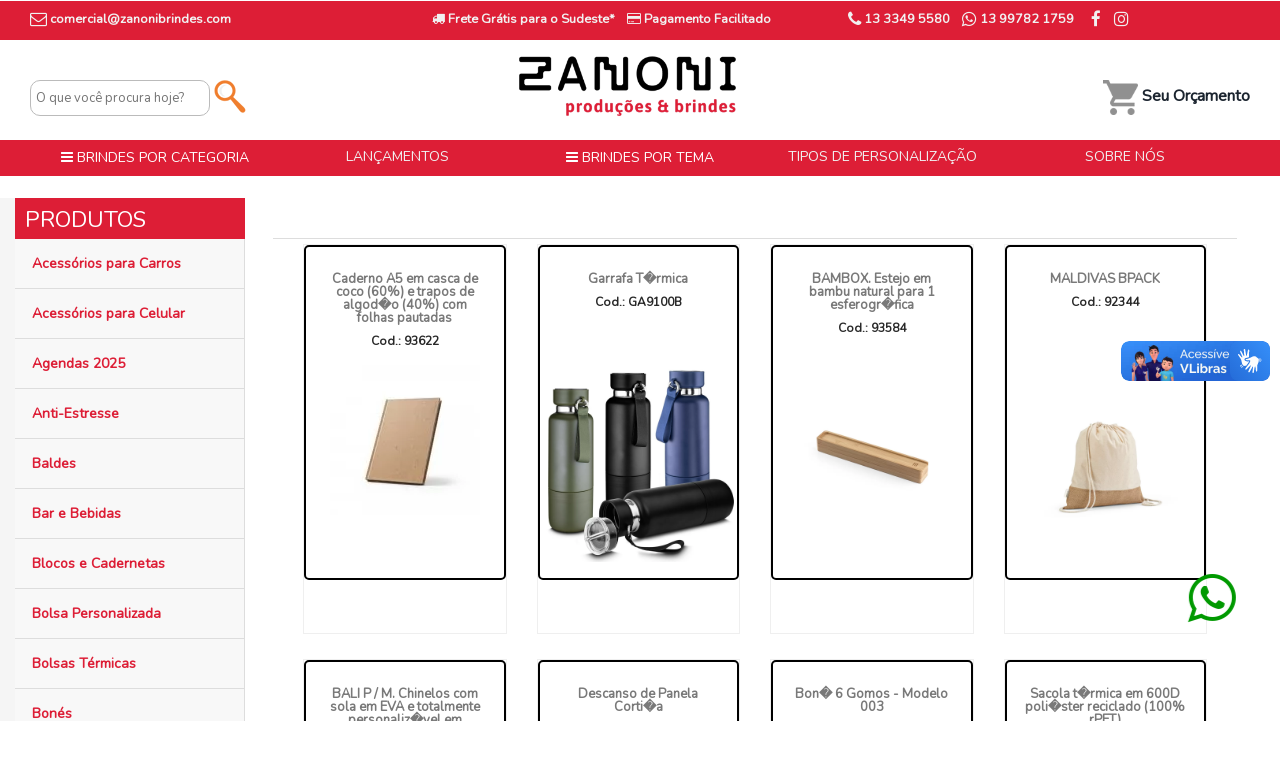

--- FILE ---
content_type: text/html; charset=UTF-8
request_url: https://www.zanonibrindes.com/brindes-para-empresas/78-kit-manicure.html
body_size: 12753
content:
<!DOCTYPE html>
<html dir="ltr" lang="en">
<head>
<!-- Google Tag Manager -->
<script>(function(w,d,s,l,i){w[l]=w[l]||[];w[l].push({'gtm.start':
new Date().getTime(),event:'gtm.js'});var f=d.getElementsByTagName(s)[0],
j=d.createElement(s),dl=l!='dataLayer'?'&l='+l:'';j.async=true;j.src=
'https://www.googletagmanager.com/gtm.js?id='+i+dl;f.parentNode.insertBefore(j,f);
})(window,document,'script','dataLayer','GTM-5N93XD5W');</script>
<!-- End Google Tag Manager -->
<meta http-equiv="Content-Type" content="text/html; charset=utf-8" />
<script type="text/javascript">var NREUMQ=NREUMQ||[];NREUMQ.push(["mark","firstbyte",new Date().getTime()]);</script>
<title> Zanoni Brindes </title>
<meta name="viewport" content="width=device-width, initial-scale=1">
<meta name="theme-color" content="#333">
<meta name="description" content="Zanoni Brindes: "/>
<meta name="keywords" content=" Zanoni Brindes, "/>
<meta name="url" content="https://www.zanonibrindes.com/brindes-para-empresas/78-kit-manicure.html">
<meta name="revisit-after" CONTENT="5 days ">
<meta name="robots" content="index, follow, all" />
<meta name="Googlebot" content="index, follow, all" />
<meta name="MSNBot" content="index, follow, all"/>
<meta name="InktomiSlurp" content="index, follow, all" />
<meta name="Unknownrobot" content="index, follow, all" />
<link rel="alternate" type="application/txt" href="/robots.txt" />
<link rel="alternate" type="application/xml" href="/sitemap.xml" />
<base href="https://www.zanonibrindes.com">
<!-- Facebook Open Graph -->
<meta property="og:locale" content="pt_BR">
<meta property="og:url" content="https://www.zanonibrindes.com/">
<meta property="og:title" content="zanoni brindes">
<meta property="og:site_name" content="zanoni brindes">
<meta property="og:description" content="zanoni brindes: ">
<meta property="og:type" content="website">
<meta property="og:image" content="https://www.zanonibrindes.com/uploads/zanoni-brindes-logotipo.png">
<!-- Twitter Card Tags -->
<meta name="twitter:card" content="summary">
<meta name="twitter:domain" content="https://www.zanonibrindes.com/">
<meta name="twitter:title" content="zanoni brindes">
<meta name="twitter:description" content="zanoni brindes: ">
<meta name="twitter:image" content="https://www.zanonibrindes.com/uploads/zanoni-brindes-logotipo.png" />
<!-- Microdata -->
<meta itemprop="description" content="">
<meta itemprop="inLanguage" content="pt-BR">
<meta itemprop="keywords" content="Zanoni Brindes">
<meta itemprop="thumbnailUrl" content="">
<meta itemprop="image" content="">
<meta itemprop="url" content="https://www.zanonibrindes.com/brindes-para-empresas/78-kit-manicure.html">
<!--  -->
<meta name="url" content="https://www.zanonibrindes.com/">
<meta name="revisit-after" CONTENT="5 days">
<meta name="robots" content="index, follow, all" />
<meta name="Googlebot" content="index, follow, all" />
<meta name="MSNBot" content="index, follow, all"/>
<meta name="InktomiSlurp" content="index, follow, all" />
<meta name="Unknownrobot" content="index, follow, all" />
<link rel="alternate" type="application/txt" href="/robots.txt" />
<link rel="alternate" type="application/xml" href="/sitemap.xml" />
<link rel="canonical" href="https://www.zanonibrindes.com/detalhes//0//.html" />

<link rel="icon" type="image/png" href="favicon.png" />
<script type="application/x-javascript"> addEventListener("load", function() { setTimeout(hideURLbar, 0); }, false); function hideURLbar(){ window.scrollTo(0,1); } </script>
<link href="css/bootstrap.css" rel='stylesheet' type='text/css' />
<!-- jQuery (necessary for Bootstrap's JavaScript plugins) -->
<!--webfont-->
<link href='https://fonts.googleapis.com/css?family=Lato:100,200,300,400,500,600,700,800,900' rel='stylesheet' type='text/css'>
<script type="text/javascript" src="js/jquery-1.11.1.min.js"></script>
<!-- Custom Theme files -->
<link href="css/style.css?V2.24d" rel='stylesheet' type='text/css' />
<link href="lib/font-awesome/css/font-awesome.min.css" rel="stylesheet">
<link href="css/font-awesome.css" rel="stylesheet">

<script type="text/javascript" src="js/oprogramador.js?V1.12"></script>

<script src='https://www.google.com/recaptcha/api.js?hl=pt-BR'></script>
</head>
<body>
<!-- Google Tag Manager (noscript) -->
<noscript><iframe src="https://www.googletagmanager.com/ns.html?id=GTM-5N93XD5W"
height="0" width="0" style="display:none;visibility:hidden"></iframe></noscript>
<!-- End Google Tag Manager (noscript) -->

<!--inicio topo-->


<div class="col-md-12" style="height:40px;background:#DD1E36;">

<div class="col-md-4 menu_superiorc" style="padding: 10px 0px 10px 0px;left:10px;font-size:0.8em;border-right:0px solid #2D628C;">
<a href="/cdn-cgi/l/email-protection#8cefe3e1e9feefe5ede0ccf6ede2e3e2e5eefee5e2e8e9ffa2efe3e1" target="_blank" style="padding:5px;"><i class="fa fa-envelope-o fa-lg"></i> <span class="__cf_email__" data-cfemail="2d4e4240485f4e444c416d574c434243444f5f444349485e034e4240">[email&#160;protected]</span></a>
</div>
<div class="col-md-4 menu_superiorc" style="padding: 10px 0px 10px 0px;font-size:0.8em;border-right:0px solid #2D628C;">
<span style="color:#FFF;"><a href="#"><i class="fa fa-truck"></i> Frete Grátis para o Sudeste*</a></span> &nbsp;&nbsp; <span style="color:#FFF;"><a href="#"><i class="fa fa-credit-card" aria-hidden="true"></i> Pagamento Facilitado</a></span>
</div>
<div class="col-md-4 menu_superiorc" style="padding: 10px 0px 10px 0px;font-size:0.8em;border-right:0px solid #2D628C;">
 <a class="_blank" href="#"><i class="fa fa-phone fa-lg"></i> 13 3349 5580</a> &nbsp;&nbsp;  <a class="_blank" href="https://wa.me/5513997821759?text=Olá, quero mais informações sobre produtos do site Zanoni Brindes" target="_blank"><i class="fa fa-whatsapp fa-lg"></i> 13 99782 1759</a> &nbsp;&nbsp;  <a href="https://www.facebook.com/Zanoni-Produ%C3%A7%C3%B5es-Eventos-www-zanonieventos-com-br-472536609473719" target="_blank" style="padding:5px;"><i class="fa fa-facebook fa-lg"></i></a> <a href="https://www.instagram.com/zanoniproducoes" target="_blank" style="padding:5px;"><i class="fa fa-instagram fa-lg"></i></a>  <a href="TIKTOK" target="_blank" style="padding:5px;"><i class="fa fa-tiktok fa-lg"></i></a> </div>



</div>


<div class="header" style="height:160px;">
<div class="container">
<!--inicio topo logo e fones busca-->


<div class="col-md-12" style="width:100%;border:0px solid #6600FF;">

<div class="search col-md-4" style="padding-top:40px;text-align:right;">
		<form name="quick_find" action="busca.php" method="get" target="_top">
		<input type="text" name="palavra" value="" placeholder="O que você procura hoje?" onfocus="this.value = '';" onblur="if (this.value == '') {this.value = '';}" style="position: relative; margin: 0; float: left;">
		<input type="submit" value="" style="margin-left: 4px; position: relative; float: left;">
		</form>
		</div>


<!--inicio logo-->
<div class="col-md-4" style="border:0px solid var(--cor_3);padding-top:14px;padding-bottom:20px;left:60px;">
<a href="index.html"><img src="uploads/zanoni-brindes-logotipo.png" alt="Zanoni Brindes" title=" Zanoni Brindes " width="241" border="0" />
</a>
</div>
<!--fim logo-->

<div class="col-md-4" style="padding-top:40px;text-align:right;">
		<a href="carrinho">
		<img src="images/carrinho-icone.png" width="35" height="35" alt="" /><strong> Seu Orçamento</strong>
		</a>
		</div>


<!--</div>--><!-- shopping_grid - END -->



</div>
</div>
<style type="text/css">
.dropbtn {
  background-color: #DD1E36;
  color: #FFF;
  border: none;
  cursor: pointer;
}

/* Dropdown button on hover & focus */
.dropbtn:hover, .dropbtn:focus {
  background-color: ;
}

/* The container <div> - needed to position the dropdown content */
.dropdown {
  position: relative;
  display: inline-block;
}

/* Dropdown Content (Hidden by Default) */
.dropdown-content {
  display: none;
  position: absolute;
  background-color: #f1f1f1;
  width: 1024px;
  box-shadow: 0px 8px 16px 0px rgba(0,0,0,0.2);
  z-index: 9999999999;
}

/* Links inside the dropdown */
.dropdown-content a {
  color: #000;
  padding: 12px 16px;
  text-decoration: none;
  display: block;
  text-align:left;
  font-size:1em;
  min-width: 190px;
  }

.dropdownde {
  position: relative;
  display: inline-block;
}

/* Dropdown Content (Hidden by Default) */
.dropdown-contentde {
  display: none;
  position: absolute;
  background-color: #f1f1f1;
  width: 600px;
  box-shadow: 0px 8px 16px 0px rgba(0,0,0,0.2);
  z-index: 99999999999;
}

/* Links inside the dropdown */
.dropdown-contentde a {
  color: #000;
  padding: 12px 16px;
  text-decoration: none;
  display: block;
  text-align:left;
  font-size:1em;
  min-width: 190px;
  }

  .dropdownpe {
  position: relative;
  display: inline-block;
}

/* Dropdown Content (Hidden by Default) */
.dropdown-contentpe {
  display: none;
  position: absolute;
  background-color: #f1f1f1;
  width: 190px;
  box-shadow: 0px 8px 16px 0px rgba(0,0,0,0.2);
  z-index: 999999999999;
}

/* Links inside the dropdown */
.dropdown-contentpe a {
  color: #000;
  padding: 12px 16px;
  text-decoration: none;
  display: block;
  text-align:left;
  font-size:1em;
  min-width: 190px;
  }

/* Change color of dropdown links on hover */
.dropdown-content a:hover {background-color: ;color:#FFF;}

/* Show the dropdown menu (use JS to add this class to the .dropdown-content container when the user clicks on the dropdown button) */
.show {display:block;}
/*]]>*/
</style>
<div style="background-image:url('images/fundo_menu_topo.png');padding:0px 40px 0px 40px;">
	<div class="header_menu_container" style="background:#DD1E36;">
		<div id="header_menu_mobile"></div>
		<div class="header_menu_btn dropdown" id="menu_todos_btn" style="font-size:14px;">
        <button onclick="myFunction()" class="dropbtn"><i class="fa fa-bars"></i> BRINDES POR CATEGORIA</button>
  <div id="myDropdown" class="dropdown-content">
<div class="col-md-3">
<!--CATEGORIAS PRÓPRIA INÍCIO-->
<!--CATEGORIAS PRÓPRIA FIM-->

<!--CATEGORIAS SISTEMA INÍCIO-->
<a href='https://www.zanonibrindes.com/produto/15-acessorios-para-carros.html'>Acessórios para Carros</a><a href='https://www.zanonibrindes.com/produto/156-acessorios-para-celular.html'>Acessórios para Celular</a><a href='https://www.zanonibrindes.com/produto/374-agendas-2025.html'>Agendas 2025</a><a href='https://www.zanonibrindes.com/produto/55-anti-estresse.html'>Anti-Estresse</a><a href='https://www.zanonibrindes.com/produto/168-baldes.html'>Baldes</a><a href='https://www.zanonibrindes.com/produto/16-bar-e-bebidas.html'>Bar e Bebidas</a><a href='https://www.zanonibrindes.com/produto/17-blocos-e-cadernetas.html'>Blocos e Cadernetas</a><a href='https://www.zanonibrindes.com/produto/127-bolsa-personalizada.html'>Bolsa Personalizada</a><a href='https://www.zanonibrindes.com/produto/111-bolsas-termicas.html'>Bolsas Térmicas</a><a href='https://www.zanonibrindes.com/produto/85-bones.html'>Bonés</a></div><div class="col-md-3"><a href='https://www.zanonibrindes.com/produto/65-caixa-de-som.html'>Caixa de Som</a><a href='https://www.zanonibrindes.com/produto/86-caixas-personalizadas.html'>Caixas Personalizadas</a><a href='https://www.zanonibrindes.com/produto/18-calculadoras.html'>Calculadoras</a><a href='https://www.zanonibrindes.com/produto/148-canecas.html'>Canecas</a><a href='https://www.zanonibrindes.com/produto/19-canetas.html'>Canetas</a><a href='https://www.zanonibrindes.com/produto/90-capa-para-cadeira.html'>Capa para Cadeira</a><a href='https://www.zanonibrindes.com/produto/20-carregadores-power-bank.html'>Carregadores Power Bank</a><a href='https://www.zanonibrindes.com/produto/21-carteiras-e-porta-documentos.html'>Carteiras e Porta Documentos</a><a href='https://www.zanonibrindes.com/produto/83-chapeus.html'>Chapéus</a><a href='https://www.zanonibrindes.com/produto/3-chaveiros.html'>Chaveiros</a></div><div class="col-md-3"><a href='https://www.zanonibrindes.com/produto/100-chinelo-personalizado.html'>Chinelo Personalizado</a><a href='https://www.zanonibrindes.com/produto/23-conjuntos-executivos.html'>Conjuntos Executivos</a><a href='https://www.zanonibrindes.com/produto/103-cooler.html'>Cooler</a><a href='https://www.zanonibrindes.com/produto/279-copo-termico.html'>Copo Térmico</a><a href='https://www.zanonibrindes.com/produto/149-copos.html'>Copos</a><a href='https://www.zanonibrindes.com/produto/106-cordoes-para-cracha.html'>Cordões para crachá</a><a href='https://www.zanonibrindes.com/produto/24-cozinha.html'>Cozinha</a><a href='https://www.zanonibrindes.com/produto/84-cuidados-pessoais.html'>Cuidados Pessoais</a><a href='https://www.zanonibrindes.com/produto/356-dia-das-maes.html'>Dia Das Mães</a><a href='https://www.zanonibrindes.com/produto/26-diversos.html'>Diversos</a></div><div class="col-md-3"><a href='https://www.zanonibrindes.com/produto/7-escritorio.html'>Escritório</a><a href='https://www.zanonibrindes.com/produto/93-esporte-e-saude.html'>Esporte e Saúde</a><a href='https://www.zanonibrindes.com/produto/46-estojos.html'>Estojos</a><a href='https://www.zanonibrindes.com/produto/27-ferramentas.html'>Ferramentas</a><a href='https://www.zanonibrindes.com/produto/28-fones-de-ouvido.html'>Fones de Ouvido</a><a href='https://www.zanonibrindes.com/produto/157-garrafas-termicas.html'>Garrafas Térmicas</a><a href='https://www.zanonibrindes.com/produto/13-guarda-chuvas.html'>Guarda-Chuvas</a><a href='https://www.zanonibrindes.com/produto/30-informatica-e-telefonia.html'>Informática e Telefonia</a><a href='https://www.zanonibrindes.com/produto/165-kit-boas-vindas.html'>Kit Boas Vindas</a><a href='https://www.zanonibrindes.com/produto/98-kit-cafe.html'>Kit Café</a></div><div class="col-md-3"><a href='https://www.zanonibrindes.com/produto/153-kit-churrasco.html'>Kit Churrasco</a><a href='https://www.zanonibrindes.com/produto/105-kit-de-higiene-pessoal.html'>Kit de Higiene Pessoal</a><a href='https://www.zanonibrindes.com/produto/154-kit-queijo.html'>Kit Queijo</a><a href='https://www.zanonibrindes.com/produto/51-lancheiras.html'>Lancheiras</a><a href='https://www.zanonibrindes.com/produto/31-lanternas-e-luminarias.html'>Lanternas e Luminárias</a><a href='https://www.zanonibrindes.com/produto/32-lapis-e-lapiseiras.html'>Lápis e Lapiseiras</a><a href='https://www.zanonibrindes.com/produto/33-linha-ecologica.html'>Linha Ecológica</a><a href='https://www.zanonibrindes.com/produto/34-linha-feminina.html'>Linha Feminina</a><a href='https://www.zanonibrindes.com/produto/35-linha-masculina.html'>Linha Masculina</a><a href='https://www.zanonibrindes.com/produto/8-materiais-escolares.html'>Materiais Escolares</a></div><div class="col-md-3"><a href='https://www.zanonibrindes.com/produto/10-mochilas-e-malas.html'>Mochilas e Malas</a><a href='https://www.zanonibrindes.com/produto/52-necessaires.html'>Necessaires</a><a href='https://www.zanonibrindes.com/produto/36-pastas.html'>Pastas</a><a href='https://www.zanonibrindes.com/produto/37-pen-drives.html'>Pen Drives</a><a href='https://www.zanonibrindes.com/produto/155-petisqueiras.html'>Petisqueiras</a><a href='https://www.zanonibrindes.com/produto/339-pets.html'>Pets</a><a href='https://www.zanonibrindes.com/produto/110-pop-it.html'>Pop It</a><a href='https://www.zanonibrindes.com/produto/38-porta-canetas.html'>Porta Canetas</a><a href='https://www.zanonibrindes.com/produto/39-porta-retratos.html'>Porta Retratos</a><a href='https://www.zanonibrindes.com/produto/104-pulseira.html'>Pulseira</a></div><div class="col-md-3"><a href='https://www.zanonibrindes.com/produto/102-pvc-personalizados.html'>PVC Personalizados</a><a href='https://www.zanonibrindes.com/produto/40-relogios.html'>Relógios</a><a href='https://www.zanonibrindes.com/produto/12-sacolas.html'>Sacolas</a><a href='https://www.zanonibrindes.com/produto/41-squeezes-e-garrafas.html'>Squeezes e Garrafas</a><a href='https://www.zanonibrindes.com/produto/152-tabuas.html'>Tábuas</a><a href='https://www.zanonibrindes.com/produto/14-tecnologia.html'>Tecnologia</a><a href='https://www.zanonibrindes.com/produto/310-umidificadores.html'>Umidificadores</a><a href='https://www.zanonibrindes.com/produto/108-verao-e-praia.html'>Verão e Praia</a><a href='https://www.zanonibrindes.com/produto/99-vestuario.html'>Vestuário</a><!--CATEGORIAS SISTEMA FIM-->

</div>


  </div>
  </div>
		<div class="header_menu_btn" id="menu_lancamentos_btn" style="font-size:14px;">LANÇAMENTOS</div>

		<div class="header_menu_btn dropdownde" id="menu_datas_btn" style="font-size:14px;">
        <button onclick="myFunctionde()" class="dropbtn"><i class="fa fa-bars"></i> BRINDES POR TEMA</button>
  <div id="myDropdownde" class="dropdown-contentde">
<div class="col-md-3">
<!--SEGMENTOS SISTEMA INÍCIO-->
<a href='https://www.zanonibrindes.com/segmento/alimentacao.html'>Alimentação</a><a href='https://www.zanonibrindes.com/segmento/bancos.html'>Bancos</a><a href='https://www.zanonibrindes.com/segmento/brinquedos.html'>Brinquedos</a><a href='https://www.zanonibrindes.com/segmento/carnaval.html'>Carnaval</a><a href='https://www.zanonibrindes.com/segmento/cipa.html'>Cipa</a><a href='https://www.zanonibrindes.com/segmento/comunicacao.html'>Comunicação</a><a href='https://www.zanonibrindes.com/segmento/cosmeticos.html'>Cosméticos</a><a href='https://www.zanonibrindes.com/segmento/dia-das-maes.html'>Dia das Mães</a></div><div class="col-md-3"><a href='https://www.zanonibrindes.com/segmento/dia-dos-pais.html'>Dia dos Pais</a><a href='https://www.zanonibrindes.com/segmento/dia-internacional-da-mulher.html'>Dia Internacional da Mulher</a><a href='https://www.zanonibrindes.com/segmento/escolas.html'>Escolas</a><a href='https://www.zanonibrindes.com/segmento/feiras-e-eventos.html'>Feiras e Eventos</a><a href='https://www.zanonibrindes.com/segmento/laboratorios.html'>Laboratórios</a><a href='https://www.zanonibrindes.com/segmento/natal.html'>Natal</a><a href='https://www.zanonibrindes.com/segmento/novembro-azul.html'>Novembro Azul</a><a href='https://www.zanonibrindes.com/segmento/outubro-rosa.html'>Outubro Rosa</a></div><div class="col-md-3"><a href='https://www.zanonibrindes.com/segmento/turismo.html'>Turismo</a><!--SEGMENTOS SISTEMA FIM-->




</div>
  </div>
        </div>
   		<div class="header_menu_btn" id="menu_personalizacao_btn" style="font-size:14px;">TIPOS DE PERSONALIZAÇÃO</div>

		<div class="header_menu_btn" id="menu_empresa_btn" style="font-size:14px;">SOBRE NÓS</div>
	</div>
</div>

<script data-cfasync="false" src="/cdn-cgi/scripts/5c5dd728/cloudflare-static/email-decode.min.js"></script><script>
/* When the user clicks on the button,
toggle between hiding and showing the dropdown content */
function myFunction() {
  document.getElementById("myDropdown").classList.toggle("show");
}

// Close the dropdown menu if the user clicks outside of it
window.onclick = function(event) {
  if (!event.target.matches('.dropbtn')) {
    var dropdowns = document.getElementsByClassName("dropdown-content");
    var i;
    for (i = 0; i < dropdowns.length; i++) {
      var openDropdown = dropdowns[i];
      if (openDropdown.classList.contains('show')) {
        openDropdown.classList.remove('show');
      }
    }
  }
}



/* When the user clicks on the button,
toggle between hiding and showing the dropdown content */
function myFunctionde() {
  document.getElementById("myDropdownde").classList.toggle("show");
}

// Close the dropdown menu if the user clicks outside of it
window.onclick = function(event) {
  if (!event.target.matches('.dropbtn')) {
    var dropdowns = document.getElementsByClassName("dropdown-contentde");
    var i;
    for (i = 0; i < dropdowns.length; i++) {
      var openDropdown = dropdowns[i];
      if (openDropdown.classList.contains('show')) {
        openDropdown.classList.remove('show');
      }
    }
  }
}

/* When the user clicks on the button,
toggle between hiding and showing the dropdown content */
function myFunctionpe() {
  document.getElementById("myDropdownpe").classList.toggle("show");
}

function myFunctionOut() {
  document.getElementById("myDropdownpe").classList.remove("show");
}

// Close the dropdown menu if the user clicks outside of it
window.onclick = function(event) {
  if (!event.target.matches('.dropbtn')) {
    var dropdowns = document.getElementsByClassName("dropdown-contentpe");
    var i;
    for (i = 0; i < dropdowns.length; i++) {
      var openDropdown = dropdowns[i];
      if (openDropdown.classList.contains('show')) {
        openDropdown.classList.remove('show');
      }
    }
  }
}

$('#menu_home_btn').click(function()        { location.href = 'https://www.zanonibrindes.com/index.html';  });
/*$('#menu_todos_btn').click(function()     { location.href = 'https://www.zanonibrindes.com/produtos-todos';     });*/
$('#menu_lancamentos_btn').click(function() { location.href = 'https://www.zanonibrindes.com/lancamentos'; });
$('#menu_personalizacao_btn').click(function()     { location.href = 'https://www.zanonibrindes.com/personalizacao';     });
/*$('#menu_datas_btn').click(function()     { location.href = 'https://www.zanonibrindes.com/datas-especiais';     });*/
/*$('#menu_projetos_btn').click(function()     { location.href = 'https://www.zanonibrindes.com/projetos-especiais';     });*/
$('#menu_catalogo_btn').click(function()     { location.href = 'https://www.zanonibrindes.com/catalogo';     });
$('#menu_cliente_btn').click(function()     { location.href = 'https://www.zanonibrindes.com/clientes';     });
/*$('#menu_precos_btn').click(function()    { location.href = 'https://www.zanonibrindes.com/produtos-estrelas';    });*/
/*$('#menu_carrinho_btn').click(function()    { location.href = 'https://www.zanonibrindes.com/carrinho';    });*/
$('#menu_empresa_btn').click(function()     { location.href = 'https://www.zanonibrindes.com/empresa';     });
$('#menu_fale_conosco_btn').click(function(){ location.href = 'https://www.zanonibrindes.com/contato';     });
</script>




<!--fim topo-->

<div class="col-md-12">&nbsp;</div>
<!--fim topo-->
<div class="main">
  <div class="content_top">
  	<div class="container">
<!--categorias inicio-->
	   <div class="col-md-3 sidebar_box">

	   	 <div class="sidebar">
<!--PRÓPRIO INÍCIO-->
			<div class="menu_box">
		    <h3 class="menu_head" style="width:230px;"></h3>
			  <ul class="menu" style="width:230px;">
<!--CATEGORIAS PRÓPRIA INÍCIO-->
<!--CATEGORIAS PRÓPRIA FIM-->

<!--CATEGORIAS SISTEMA INÍCIO-->
<li class="item1" onclick="javascript:window.location='https://www.zanonibrindes.com/produto/15-acessorios-para-carros.html/Acessórios para Carros '"><a href='https://www.zanonibrindes.com/produto/15-acessorios-para-carros.html'>Acessórios para Carros</a></li>
<li class="item2" onclick="javascript:window.location='https://www.zanonibrindes.com/produto/156-acessorios-para-celular.html/Acessórios para Celular '"><a href='https://www.zanonibrindes.com/produto/156-acessorios-para-celular.html'>Acessórios para Celular</a></li>
<li class="item3" onclick="javascript:window.location='https://www.zanonibrindes.com/produto/374-agendas-2025.html/Agendas 2025 '"><a href='https://www.zanonibrindes.com/produto/374-agendas-2025.html'>Agendas 2025</a></li>
<li class="item4" onclick="javascript:window.location='https://www.zanonibrindes.com/produto/55-anti-estresse.html/Anti-Estresse '"><a href='https://www.zanonibrindes.com/produto/55-anti-estresse.html'>Anti-Estresse</a></li>
<li class="item5" onclick="javascript:window.location='https://www.zanonibrindes.com/produto/168-baldes.html/Baldes '"><a href='https://www.zanonibrindes.com/produto/168-baldes.html'>Baldes</a></li>
<li class="item6" onclick="javascript:window.location='https://www.zanonibrindes.com/produto/16-bar-e-bebidas.html/Bar e Bebidas '"><a href='https://www.zanonibrindes.com/produto/16-bar-e-bebidas.html'>Bar e Bebidas</a></li>
<li class="item7" onclick="javascript:window.location='https://www.zanonibrindes.com/produto/17-blocos-e-cadernetas.html/Blocos e Cadernetas '"><a href='https://www.zanonibrindes.com/produto/17-blocos-e-cadernetas.html'>Blocos e Cadernetas</a></li>
<li class="item8" onclick="javascript:window.location='https://www.zanonibrindes.com/produto/127-bolsa-personalizada.html/Bolsa Personalizada '"><a href='https://www.zanonibrindes.com/produto/127-bolsa-personalizada.html'>Bolsa Personalizada</a></li>
<li class="item9" onclick="javascript:window.location='https://www.zanonibrindes.com/produto/111-bolsas-termicas.html/Bolsas Térmicas '"><a href='https://www.zanonibrindes.com/produto/111-bolsas-termicas.html'>Bolsas Térmicas</a></li>
<li class="item10" onclick="javascript:window.location='https://www.zanonibrindes.com/produto/85-bones.html/Bonés '"><a href='https://www.zanonibrindes.com/produto/85-bones.html'>Bonés</a></li>
<li class="item11" onclick="javascript:window.location='https://www.zanonibrindes.com/produto/65-caixa-de-som.html/Caixa de Som '"><a href='https://www.zanonibrindes.com/produto/65-caixa-de-som.html'>Caixa de Som</a></li>
<li class="item12" onclick="javascript:window.location='https://www.zanonibrindes.com/produto/86-caixas-personalizadas.html/Caixas Personalizadas '"><a href='https://www.zanonibrindes.com/produto/86-caixas-personalizadas.html'>Caixas Personalizadas</a></li>
<li class="item13" onclick="javascript:window.location='https://www.zanonibrindes.com/produto/18-calculadoras.html/Calculadoras '"><a href='https://www.zanonibrindes.com/produto/18-calculadoras.html'>Calculadoras</a></li>
<li class="item14" onclick="javascript:window.location='https://www.zanonibrindes.com/produto/148-canecas.html/Canecas '"><a href='https://www.zanonibrindes.com/produto/148-canecas.html'>Canecas</a></li>
<li class="item15" onclick="javascript:window.location='https://www.zanonibrindes.com/produto/19-canetas.html/Canetas '"><a href='https://www.zanonibrindes.com/produto/19-canetas.html'>Canetas</a></li>
<li class="item16" onclick="javascript:window.location='https://www.zanonibrindes.com/produto/90-capa-para-cadeira.html/Capa para Cadeira '"><a href='https://www.zanonibrindes.com/produto/90-capa-para-cadeira.html'>Capa para Cadeira</a></li>
<li class="item17" onclick="javascript:window.location='https://www.zanonibrindes.com/produto/20-carregadores-power-bank.html/Carregadores Power Bank '"><a href='https://www.zanonibrindes.com/produto/20-carregadores-power-bank.html'>Carregadores Power Bank</a></li>
<li class="item18" onclick="javascript:window.location='https://www.zanonibrindes.com/produto/21-carteiras-e-porta-documentos.html/Carteiras e Porta Documentos '"><a href='https://www.zanonibrindes.com/produto/21-carteiras-e-porta-documentos.html'>Carteiras e Porta Documentos</a></li>
<li class="item19" onclick="javascript:window.location='https://www.zanonibrindes.com/produto/83-chapeus.html/Chapéus '"><a href='https://www.zanonibrindes.com/produto/83-chapeus.html'>Chapéus</a></li>
<li class="item20" onclick="javascript:window.location='https://www.zanonibrindes.com/produto/3-chaveiros.html/Chaveiros '"><a href='https://www.zanonibrindes.com/produto/3-chaveiros.html'>Chaveiros</a></li>
<li class="item21" onclick="javascript:window.location='https://www.zanonibrindes.com/produto/100-chinelo-personalizado.html/Chinelo Personalizado '"><a href='https://www.zanonibrindes.com/produto/100-chinelo-personalizado.html'>Chinelo Personalizado</a></li>
<li class="item22" onclick="javascript:window.location='https://www.zanonibrindes.com/produto/23-conjuntos-executivos.html/Conjuntos Executivos '"><a href='https://www.zanonibrindes.com/produto/23-conjuntos-executivos.html'>Conjuntos Executivos</a></li>
<li class="item23" onclick="javascript:window.location='https://www.zanonibrindes.com/produto/103-cooler.html/Cooler '"><a href='https://www.zanonibrindes.com/produto/103-cooler.html'>Cooler</a></li>
<li class="item24" onclick="javascript:window.location='https://www.zanonibrindes.com/produto/279-copo-termico.html/Copo Térmico '"><a href='https://www.zanonibrindes.com/produto/279-copo-termico.html'>Copo Térmico</a></li>
<li class="item25" onclick="javascript:window.location='https://www.zanonibrindes.com/produto/149-copos.html/Copos '"><a href='https://www.zanonibrindes.com/produto/149-copos.html'>Copos</a></li>
<li class="item26" onclick="javascript:window.location='https://www.zanonibrindes.com/produto/106-cordoes-para-cracha.html/Cordões para crachá '"><a href='https://www.zanonibrindes.com/produto/106-cordoes-para-cracha.html'>Cordões para crachá</a></li>
<li class="item27" onclick="javascript:window.location='https://www.zanonibrindes.com/produto/24-cozinha.html/Cozinha '"><a href='https://www.zanonibrindes.com/produto/24-cozinha.html'>Cozinha</a></li>
<li class="item28" onclick="javascript:window.location='https://www.zanonibrindes.com/produto/84-cuidados-pessoais.html/Cuidados Pessoais '"><a href='https://www.zanonibrindes.com/produto/84-cuidados-pessoais.html'>Cuidados Pessoais</a></li>
<li class="item29" onclick="javascript:window.location='https://www.zanonibrindes.com/produto/356-dia-das-maes.html/Dia Das Mães '"><a href='https://www.zanonibrindes.com/produto/356-dia-das-maes.html'>Dia Das Mães</a></li>
<li class="item30" onclick="javascript:window.location='https://www.zanonibrindes.com/produto/26-diversos.html/Diversos '"><a href='https://www.zanonibrindes.com/produto/26-diversos.html'>Diversos</a></li>
<li class="item31" onclick="javascript:window.location='https://www.zanonibrindes.com/produto/7-escritorio.html/Escritório '"><a href='https://www.zanonibrindes.com/produto/7-escritorio.html'>Escritório</a></li>
<li class="item32" onclick="javascript:window.location='https://www.zanonibrindes.com/produto/93-esporte-e-saude.html/Esporte e Saúde '"><a href='https://www.zanonibrindes.com/produto/93-esporte-e-saude.html'>Esporte e Saúde</a></li>
<li class="item33" onclick="javascript:window.location='https://www.zanonibrindes.com/produto/46-estojos.html/Estojos '"><a href='https://www.zanonibrindes.com/produto/46-estojos.html'>Estojos</a></li>
<li class="item34" onclick="javascript:window.location='https://www.zanonibrindes.com/produto/27-ferramentas.html/Ferramentas '"><a href='https://www.zanonibrindes.com/produto/27-ferramentas.html'>Ferramentas</a></li>
<li class="item35" onclick="javascript:window.location='https://www.zanonibrindes.com/produto/28-fones-de-ouvido.html/Fones de Ouvido '"><a href='https://www.zanonibrindes.com/produto/28-fones-de-ouvido.html'>Fones de Ouvido</a></li>
<li class="item36" onclick="javascript:window.location='https://www.zanonibrindes.com/produto/157-garrafas-termicas.html/Garrafas Térmicas '"><a href='https://www.zanonibrindes.com/produto/157-garrafas-termicas.html'>Garrafas Térmicas</a></li>
<li class="item37" onclick="javascript:window.location='https://www.zanonibrindes.com/produto/13-guarda-chuvas.html/Guarda-Chuvas '"><a href='https://www.zanonibrindes.com/produto/13-guarda-chuvas.html'>Guarda-Chuvas</a></li>
<li class="item38" onclick="javascript:window.location='https://www.zanonibrindes.com/produto/30-informatica-e-telefonia.html/Informática e Telefonia '"><a href='https://www.zanonibrindes.com/produto/30-informatica-e-telefonia.html'>Informática e Telefonia</a></li>
<li class="item39" onclick="javascript:window.location='https://www.zanonibrindes.com/produto/165-kit-boas-vindas.html/Kit Boas Vindas '"><a href='https://www.zanonibrindes.com/produto/165-kit-boas-vindas.html'>Kit Boas Vindas</a></li>
<li class="item40" onclick="javascript:window.location='https://www.zanonibrindes.com/produto/98-kit-cafe.html/Kit Café '"><a href='https://www.zanonibrindes.com/produto/98-kit-cafe.html'>Kit Café</a></li>
<li class="item41" onclick="javascript:window.location='https://www.zanonibrindes.com/produto/153-kit-churrasco.html/Kit Churrasco '"><a href='https://www.zanonibrindes.com/produto/153-kit-churrasco.html'>Kit Churrasco</a></li>
<li class="item42" onclick="javascript:window.location='https://www.zanonibrindes.com/produto/105-kit-de-higiene-pessoal.html/Kit de Higiene Pessoal '"><a href='https://www.zanonibrindes.com/produto/105-kit-de-higiene-pessoal.html'>Kit de Higiene Pessoal</a></li>
<li class="item43" onclick="javascript:window.location='https://www.zanonibrindes.com/produto/154-kit-queijo.html/Kit Queijo '"><a href='https://www.zanonibrindes.com/produto/154-kit-queijo.html'>Kit Queijo</a></li>
<li class="item44" onclick="javascript:window.location='https://www.zanonibrindes.com/produto/51-lancheiras.html/Lancheiras '"><a href='https://www.zanonibrindes.com/produto/51-lancheiras.html'>Lancheiras</a></li>
<li class="item45" onclick="javascript:window.location='https://www.zanonibrindes.com/produto/31-lanternas-e-luminarias.html/Lanternas e Luminárias '"><a href='https://www.zanonibrindes.com/produto/31-lanternas-e-luminarias.html'>Lanternas e Luminárias</a></li>
<li class="item46" onclick="javascript:window.location='https://www.zanonibrindes.com/produto/32-lapis-e-lapiseiras.html/Lápis e Lapiseiras '"><a href='https://www.zanonibrindes.com/produto/32-lapis-e-lapiseiras.html'>Lápis e Lapiseiras</a></li>
<li class="item47" onclick="javascript:window.location='https://www.zanonibrindes.com/produto/33-linha-ecologica.html/Linha Ecológica '"><a href='https://www.zanonibrindes.com/produto/33-linha-ecologica.html'>Linha Ecológica</a></li>
<li class="item48" onclick="javascript:window.location='https://www.zanonibrindes.com/produto/34-linha-feminina.html/Linha Feminina '"><a href='https://www.zanonibrindes.com/produto/34-linha-feminina.html'>Linha Feminina</a></li>
<li class="item49" onclick="javascript:window.location='https://www.zanonibrindes.com/produto/35-linha-masculina.html/Linha Masculina '"><a href='https://www.zanonibrindes.com/produto/35-linha-masculina.html'>Linha Masculina</a></li>
<li class="item50" onclick="javascript:window.location='https://www.zanonibrindes.com/produto/8-materiais-escolares.html/Materiais Escolares '"><a href='https://www.zanonibrindes.com/produto/8-materiais-escolares.html'>Materiais Escolares</a></li>
<li class="item51" onclick="javascript:window.location='https://www.zanonibrindes.com/produto/10-mochilas-e-malas.html/Mochilas e Malas '"><a href='https://www.zanonibrindes.com/produto/10-mochilas-e-malas.html'>Mochilas e Malas</a></li>
<li class="item52" onclick="javascript:window.location='https://www.zanonibrindes.com/produto/52-necessaires.html/Necessaires '"><a href='https://www.zanonibrindes.com/produto/52-necessaires.html'>Necessaires</a></li>
<li class="item53" onclick="javascript:window.location='https://www.zanonibrindes.com/produto/36-pastas.html/Pastas '"><a href='https://www.zanonibrindes.com/produto/36-pastas.html'>Pastas</a></li>
<li class="item54" onclick="javascript:window.location='https://www.zanonibrindes.com/produto/37-pen-drives.html/Pen Drives '"><a href='https://www.zanonibrindes.com/produto/37-pen-drives.html'>Pen Drives</a></li>
<li class="item55" onclick="javascript:window.location='https://www.zanonibrindes.com/produto/155-petisqueiras.html/Petisqueiras '"><a href='https://www.zanonibrindes.com/produto/155-petisqueiras.html'>Petisqueiras</a></li>
<li class="item56" onclick="javascript:window.location='https://www.zanonibrindes.com/produto/339-pets.html/Pets '"><a href='https://www.zanonibrindes.com/produto/339-pets.html'>Pets</a></li>
<li class="item57" onclick="javascript:window.location='https://www.zanonibrindes.com/produto/110-pop-it.html/Pop It '"><a href='https://www.zanonibrindes.com/produto/110-pop-it.html'>Pop It</a></li>
<li class="item58" onclick="javascript:window.location='https://www.zanonibrindes.com/produto/38-porta-canetas.html/Porta Canetas '"><a href='https://www.zanonibrindes.com/produto/38-porta-canetas.html'>Porta Canetas</a></li>
<li class="item59" onclick="javascript:window.location='https://www.zanonibrindes.com/produto/39-porta-retratos.html/Porta Retratos '"><a href='https://www.zanonibrindes.com/produto/39-porta-retratos.html'>Porta Retratos</a></li>
<li class="item60" onclick="javascript:window.location='https://www.zanonibrindes.com/produto/104-pulseira.html/Pulseira '"><a href='https://www.zanonibrindes.com/produto/104-pulseira.html'>Pulseira</a></li>
<li class="item61" onclick="javascript:window.location='https://www.zanonibrindes.com/produto/102-pvc-personalizados.html/PVC Personalizados '"><a href='https://www.zanonibrindes.com/produto/102-pvc-personalizados.html'>PVC Personalizados</a></li>
<li class="item62" onclick="javascript:window.location='https://www.zanonibrindes.com/produto/40-relogios.html/Relógios '"><a href='https://www.zanonibrindes.com/produto/40-relogios.html'>Relógios</a></li>
<li class="item63" onclick="javascript:window.location='https://www.zanonibrindes.com/produto/12-sacolas.html/Sacolas '"><a href='https://www.zanonibrindes.com/produto/12-sacolas.html'>Sacolas</a></li>
<li class="item64" onclick="javascript:window.location='https://www.zanonibrindes.com/produto/41-squeezes-e-garrafas.html/Squeezes e Garrafas '"><a href='https://www.zanonibrindes.com/produto/41-squeezes-e-garrafas.html'>Squeezes e Garrafas</a></li>
<li class="item65" onclick="javascript:window.location='https://www.zanonibrindes.com/produto/152-tabuas.html/Tábuas '"><a href='https://www.zanonibrindes.com/produto/152-tabuas.html'>Tábuas</a></li>
<li class="item66" onclick="javascript:window.location='https://www.zanonibrindes.com/produto/14-tecnologia.html/Tecnologia '"><a href='https://www.zanonibrindes.com/produto/14-tecnologia.html'>Tecnologia</a></li>
<li class="item67" onclick="javascript:window.location='https://www.zanonibrindes.com/produto/310-umidificadores.html/Umidificadores '"><a href='https://www.zanonibrindes.com/produto/310-umidificadores.html'>Umidificadores</a></li>
<li class="item68" onclick="javascript:window.location='https://www.zanonibrindes.com/produto/108-verao-e-praia.html/Verão e Praia '"><a href='https://www.zanonibrindes.com/produto/108-verao-e-praia.html'>Verão e Praia</a></li>
<li class="item69" onclick="javascript:window.location='https://www.zanonibrindes.com/produto/99-vestuario.html/Vestuário '"><a href='https://www.zanonibrindes.com/produto/99-vestuario.html'>Vestuário</a></li>
<!--CATEGORIAS SISTEMA FIM-->
			</ul>
		</div>
<!--PRÓPRIO FIM-->




				<!--initiate accordion-->
		<script type="text/javascript">
			$(function() {
			    var menu_ul = $('.menu > li > ul'),
			        menu_a  = $('.menu > li > a');
			    menu_ul.hide();
			    menu_a.click(function(e) {
			        e.preventDefault();
			        if(!$(this).hasClass('active')) {
			            menu_a.removeClass('active');
			            menu_ul.filter(':visible').slideUp('normal');
			            $(this).addClass('active').next().stop(true,true).slideDown('normal');
			        } else {
			            $(this).removeClass('active');
			            $(this).next().stop(true,true).slideUp('normal');
			        }
			    });

			});
		</script>
       </div>

	   </div>
<!--categorias fim-->
<div class="col-md-9">


<div class="col-md-12  meio_pagina content_right ">




    <div class="produtos-titulo">&nbsp;</div>
    <div class="col-md-12" style="border:0px solid #444444;">

	    <div class="top_grid2"><!--PRODUTOS PR�PRIOS -->
<!--FIM - PRODUTOS PR�PRIOS -->
<!--PRODUTOS SISTEMA - IN�CIO-->
<style>
        .efeito12905 {
            display: none;
            }
        .hover-link12905:hover ~ .efeito12905 {
            display: block;
        }
        .hover-link12905:hover ~ .b-animate-go img {
            content: url('');
        }
        .div_12905 {
          background:#fff;
          border:1px solid #EFEFEF;
        }
        .div_12905:hover {
          border:1px solid #EFEFEF;
          border-radius:5px;
        }


    </style>
<div class="col-md-3 col-sm-3 "  style="width:25%;;height:415px;padding-top:5px;padding-bottom:10px;">
    <div class="div_12905 grid_1" style="height:390px;background:#FFF;padding-bottom:5px;">
        <a href="brinde/12905-caderno-a5-em-casca-de-coco-60-e-trapos-de-algod%3Fo-40-com-folhas-pautadas.html" class="header_menu_btn_pq2 hover-link12905" style="background:#FFF;">
            <div class="grid_3" style="height:110px;background:#FFF;">
                <p>
                    Caderno A5 em casca de coco (60%) e trapos de algod�o (40%) com folhas pautadas                </p>
                <p><small>Cod.: 93622</small></p>
            </div>
            <div class="b-link-stroke b-animate-go  thickbox text-center" style="width:100%;min-height:200px;background:#FFF;">
                <center>
                    <img src="https://www.guiadosbrindes.com.br/brindes/uploads/produtos/grande/blocos-e-cadernetas/93622-caderno-a5-em-casca-de-coco-60-e-trapos-de-algodao-40-com-folhas-pautadas-1728317553.webp" class="img-responsive" style="max-height:200px;" alt="Caderno A5 em casca de coco (60%) e trapos de algod�o (40%) com folhas pautadas" title="Caderno A5 em casca de coco (60%) e trapos de algod�o (40%) com folhas pautadas" border="0"  />
                </center>
            </div>
        </a>
        <div class="col-md-12 col-sm-12" style="text-align:center;background:#FFF;">
                    </div>
        <div class="col-md-12 col-sm-12 efeito12905" >
            <a href="brinde/12905-caderno-a5-em-casca-de-coco-60-e-trapos-de-algod%3Fo-40-com-folhas-pautadas.html" class="header_menu_btn_pq2"><i class="fa fa-search"></i> ver detalhes</a>
        </div>
        <br />
    </div>
</div>
<style>
        .efeito12319 {
            display: none;
            }
        .hover-link12319:hover ~ .efeito12319 {
            display: block;
        }
        .hover-link12319:hover ~ .b-animate-go img {
            content: url('');
        }
        .div_12319 {
          background:#fff;
          border:1px solid #EFEFEF;
        }
        .div_12319:hover {
          border:1px solid #EFEFEF;
          border-radius:5px;
        }


    </style>
<div class="col-md-3 col-sm-3 "  style="width:25%;;height:415px;padding-top:5px;padding-bottom:10px;">
    <div class="div_12319 grid_1" style="height:390px;background:#FFF;padding-bottom:5px;">
        <a href="brinde/12319-garrafa-t%3Frmica.html" class="header_menu_btn_pq2 hover-link12319" style="background:#FFF;">
            <div class="grid_3" style="height:110px;background:#FFF;">
                <p>
                    Garrafa T�rmica                </p>
                <p><small>Cod.: GA9100B</small></p>
            </div>
            <div class="b-link-stroke b-animate-go  thickbox text-center" style="width:100%;min-height:200px;background:#FFF;">
                <center>
                    <img src="https://www.guiadosbrindes.com.br/brindes/uploads/produtos/grande//ga9100b-garrafa-termica-1714054355.webp" class="img-responsive" style="max-height:200px;" alt="Garrafa T�rmica" title="Garrafa T�rmica" border="0"  />
                </center>
            </div>
        </a>
        <div class="col-md-12 col-sm-12" style="text-align:center;background:#FFF;">
                    </div>
        <div class="col-md-12 col-sm-12 efeito12319" >
            <a href="brinde/12319-garrafa-t%3Frmica.html" class="header_menu_btn_pq2"><i class="fa fa-search"></i> ver detalhes</a>
        </div>
        <br />
    </div>
</div>
<style>
        .efeito13102 {
            display: none;
            }
        .hover-link13102:hover ~ .efeito13102 {
            display: block;
        }
        .hover-link13102:hover ~ .b-animate-go img {
            content: url('');
        }
        .div_13102 {
          background:#fff;
          border:1px solid #EFEFEF;
        }
        .div_13102:hover {
          border:1px solid #EFEFEF;
          border-radius:5px;
        }


    </style>
<div class="col-md-3 col-sm-3 "  style="width:25%;;height:415px;padding-top:5px;padding-bottom:10px;">
    <div class="div_13102 grid_1" style="height:390px;background:#FFF;padding-bottom:5px;">
        <a href="brinde/13102-bambox-estejo-em-bambu-natural-para-1-esferogr%3Ffica.html" class="header_menu_btn_pq2 hover-link13102" style="background:#FFF;">
            <div class="grid_3" style="height:110px;background:#FFF;">
                <p>
                    BAMBOX. Estejo em bambu natural para 1 esferogr�fica                </p>
                <p><small>Cod.: 93584</small></p>
            </div>
            <div class="b-link-stroke b-animate-go  thickbox text-center" style="width:100%;min-height:200px;background:#FFF;">
                <center>
                    <img src="https://www.guiadosbrindes.com.br/brindes/uploads/produtos/grande/estojos/93584-bambox-estejo-em-bambu-natural-para-1-esferografica-1729716654.webp" class="img-responsive" style="max-height:200px;" alt="BAMBOX. Estejo em bambu natural para 1 esferogr�fica" title="BAMBOX. Estejo em bambu natural para 1 esferogr�fica" border="0"  />
                </center>
            </div>
        </a>
        <div class="col-md-12 col-sm-12" style="text-align:center;background:#FFF;">
                    </div>
        <div class="col-md-12 col-sm-12 efeito13102" >
            <a href="brinde/13102-bambox-estejo-em-bambu-natural-para-1-esferogr%3Ffica.html" class="header_menu_btn_pq2"><i class="fa fa-search"></i> ver detalhes</a>
        </div>
        <br />
    </div>
</div>
<style>
        .efeito13099 {
            display: none;
            }
        .hover-link13099:hover ~ .efeito13099 {
            display: block;
        }
        .hover-link13099:hover ~ .b-animate-go img {
            content: url('');
        }
        .div_13099 {
          background:#fff;
          border:1px solid #EFEFEF;
        }
        .div_13099:hover {
          border:1px solid #EFEFEF;
          border-radius:5px;
        }


    </style>
<div class="col-md-3 col-sm-3 "  style="width:25%;;height:415px;padding-top:5px;padding-bottom:10px;">
    <div class="div_13099 grid_1" style="height:390px;background:#FFF;padding-bottom:5px;">
        <a href="brinde/13099-maldivas-bpack.html" class="header_menu_btn_pq2 hover-link13099" style="background:#FFF;">
            <div class="grid_3" style="height:110px;background:#FFF;">
                <p>
                    MALDIVAS BPACK                </p>
                <p><small>Cod.: 92344</small></p>
            </div>
            <div class="b-link-stroke b-animate-go  thickbox text-center" style="width:100%;min-height:200px;background:#FFF;">
                <center>
                    <img src="https://www.guiadosbrindes.com.br/brindes/uploads/produtos/grande/sacolas/92344-maldivas-bpack-1729715911.webp" class="img-responsive" style="max-height:200px;" alt="MALDIVAS BPACK" title="MALDIVAS BPACK" border="0"  />
                </center>
            </div>
        </a>
        <div class="col-md-12 col-sm-12" style="text-align:center;background:#FFF;">
                    </div>
        <div class="col-md-12 col-sm-12 efeito13099" >
            <a href="brinde/13099-maldivas-bpack.html" class="header_menu_btn_pq2"><i class="fa fa-search"></i> ver detalhes</a>
        </div>
        <br />
    </div>
</div>
<style>
        .efeito12835 {
            display: none;
            }
        .hover-link12835:hover ~ .efeito12835 {
            display: block;
        }
        .hover-link12835:hover ~ .b-animate-go img {
            content: url('');
        }
        .div_12835 {
          background:#fff;
          border:1px solid #EFEFEF;
        }
        .div_12835:hover {
          border:1px solid #EFEFEF;
          border-radius:5px;
        }


    </style>
<div class="col-md-3 col-sm-3 "  style="width:25%;;height:415px;padding-top:5px;padding-bottom:10px;">
    <div class="div_12835 grid_1" style="height:390px;background:#FFF;padding-bottom:5px;">
        <a href="brinde/12835-bali-p-m-chinelos-com-sola-em-eva-e-totalmente-personaliz%3Fvel-em-sublima%3F%3Fo-e-tira-em-pvc.html" class="header_menu_btn_pq2 hover-link12835" style="background:#FFF;">
            <div class="grid_3" style="height:110px;background:#FFF;">
                <p>
                    BALI P / M. Chinelos com sola em EVA e totalmente personaliz�vel em sublima��o e tira em PVC                </p>
                <p><small>Cod.: 95082</small></p>
            </div>
            <div class="b-link-stroke b-animate-go  thickbox text-center" style="width:100%;min-height:200px;background:#FFF;">
                <center>
                    <img src="https://www.guiadosbrindes.com.br/brindes/uploads/produtos/grande//95082-bali-p-m-chinelos-com-sola-em-eva-e-totalmente-personalizavel-em-sublimacao-e-tira-em-pvc-12091687174.webp" class="img-responsive" style="max-height:200px;" alt="BALI P / M. Chinelos com sola em EVA e totalmente personaliz�vel em sublima��o e tira em PVC" title="BALI P / M. Chinelos com sola em EVA e totalmente personaliz�vel em sublima��o e tira em PVC" border="0"  />
                </center>
            </div>
        </a>
        <div class="col-md-12 col-sm-12" style="text-align:center;background:#FFF;">
                    </div>
        <div class="col-md-12 col-sm-12 efeito12835" >
            <a href="brinde/12835-bali-p-m-chinelos-com-sola-em-eva-e-totalmente-personaliz%3Fvel-em-sublima%3F%3Fo-e-tira-em-pvc.html" class="header_menu_btn_pq2"><i class="fa fa-search"></i> ver detalhes</a>
        </div>
        <br />
    </div>
</div>
<style>
        .efeito13151 {
            display: none;
            }
        .hover-link13151:hover ~ .efeito13151 {
            display: block;
        }
        .hover-link13151:hover ~ .b-animate-go img {
            content: url('');
        }
        .div_13151 {
          background:#fff;
          border:1px solid #EFEFEF;
        }
        .div_13151:hover {
          border:1px solid #EFEFEF;
          border-radius:5px;
        }


    </style>
<div class="col-md-3 col-sm-3 "  style="width:25%;;height:415px;padding-top:5px;padding-bottom:10px;">
    <div class="div_13151 grid_1" style="height:390px;background:#FFF;padding-bottom:5px;">
        <a href="brinde/13151-descanso-de-panela-corti%3Fa.html" class="header_menu_btn_pq2 hover-link13151" style="background:#FFF;">
            <div class="grid_3" style="height:110px;background:#FFF;">
                <p>
                    Descanso de Panela Corti�a                </p>
                <p><small>Cod.: 08155</small></p>
            </div>
            <div class="b-link-stroke b-animate-go  thickbox text-center" style="width:100%;min-height:200px;background:#FFF;">
                <center>
                    <img src="https://www.guiadosbrindes.com.br/brindes/uploads/produtos/grande/cozinha/08155-descanso-de-panela-cortica-1731449966.webp" class="img-responsive" style="max-height:200px;" alt="Descanso de Panela Corti�a" title="Descanso de Panela Corti�a" border="0"  />
                </center>
            </div>
        </a>
        <div class="col-md-12 col-sm-12" style="text-align:center;background:#FFF;">
                    </div>
        <div class="col-md-12 col-sm-12 efeito13151" >
            <a href="brinde/13151-descanso-de-panela-corti%3Fa.html" class="header_menu_btn_pq2"><i class="fa fa-search"></i> ver detalhes</a>
        </div>
        <br />
    </div>
</div>
<style>
        .efeito4570 {
            display: none;
            }
        .hover-link4570:hover ~ .efeito4570 {
            display: block;
        }
        .hover-link4570:hover ~ .b-animate-go img {
            content: url('');
        }
        .div_4570 {
          background:#fff;
          border:1px solid #EFEFEF;
        }
        .div_4570:hover {
          border:1px solid #EFEFEF;
          border-radius:5px;
        }


    </style>
<div class="col-md-3 col-sm-3 "  style="width:25%;;height:415px;padding-top:5px;padding-bottom:10px;">
    <div class="div_4570 grid_1" style="height:390px;background:#FFF;padding-bottom:5px;">
        <a href="brinde/4570-bon%3F-6-gomos-modelo-003.html" class="header_menu_btn_pq2 hover-link4570" style="background:#FFF;">
            <div class="grid_3" style="height:110px;background:#FFF;">
                <p>
                    Bon� 6 Gomos - Modelo 003                </p>
                <p><small>Cod.: 003</small></p>
            </div>
            <div class="b-link-stroke b-animate-go  thickbox text-center" style="width:100%;min-height:200px;background:#FFF;">
                <center>
                    <img src="https://www.guiadosbrindes.com.br/brindes/uploads/produtos/grande/bones/003-bone-aba-reta-003-1667593078.webp" class="img-responsive" style="max-height:200px;" alt="Bon� 6 Gomos - Modelo 003" title="Bon� 6 Gomos - Modelo 003" border="0"  />
                </center>
            </div>
        </a>
        <div class="col-md-12 col-sm-12" style="text-align:center;background:#FFF;">
                    </div>
        <div class="col-md-12 col-sm-12 efeito4570" >
            <a href="brinde/4570-bon%3F-6-gomos-modelo-003.html" class="header_menu_btn_pq2"><i class="fa fa-search"></i> ver detalhes</a>
        </div>
        <br />
    </div>
</div>
<style>
        .efeito12924 {
            display: none;
            }
        .hover-link12924:hover ~ .efeito12924 {
            display: block;
        }
        .hover-link12924:hover ~ .b-animate-go img {
            content: url('');
        }
        .div_12924 {
          background:#fff;
          border:1px solid #EFEFEF;
        }
        .div_12924:hover {
          border:1px solid #EFEFEF;
          border-radius:5px;
        }


    </style>
<div class="col-md-3 col-sm-3 "  style="width:25%;;height:415px;padding-top:5px;padding-bottom:10px;">
    <div class="div_12924 grid_1" style="height:390px;background:#FFF;padding-bottom:5px;">
        <a href="brinde/12924-sacola-t%3Frmica-em-600d-poli%3Fster-reciclado-100-rpet-.html" class="header_menu_btn_pq2 hover-link12924" style="background:#FFF;">
            <div class="grid_3" style="height:110px;background:#FFF;">
                <p>
                    Sacola t�rmica em 600D poli�ster reciclado (100% rPET)                </p>
                <p><small>Cod.: 92347 </small></p>
            </div>
            <div class="b-link-stroke b-animate-go  thickbox text-center" style="width:100%;min-height:200px;background:#FFF;">
                <center>
                    <img src="https://www.guiadosbrindes.com.br/brindes/uploads/produtos/grande/sacolas/92347-sacola-termica-em-600d-poliester-reciclado-100-rpet--1728320686.webp" class="img-responsive" style="max-height:200px;" alt="Sacola t�rmica em 600D poli�ster reciclado (100% rPET)" title="Sacola t�rmica em 600D poli�ster reciclado (100% rPET)" border="0"  />
                </center>
            </div>
        </a>
        <div class="col-md-12 col-sm-12" style="text-align:center;background:#FFF;">
                    </div>
        <div class="col-md-12 col-sm-12 efeito12924" >
            <a href="brinde/12924-sacola-t%3Frmica-em-600d-poli%3Fster-reciclado-100-rpet-.html" class="header_menu_btn_pq2"><i class="fa fa-search"></i> ver detalhes</a>
        </div>
        <br />
    </div>
</div>
<style>
        .efeito13225 {
            display: none;
            }
        .hover-link13225:hover ~ .efeito13225 {
            display: block;
        }
        .hover-link13225:hover ~ .b-animate-go img {
            content: url('');
        }
        .div_13225 {
          background:#fff;
          border:1px solid #EFEFEF;
        }
        .div_13225:hover {
          border:1px solid #EFEFEF;
          border-radius:5px;
        }


    </style>
<div class="col-md-3 col-sm-3 "  style="width:25%;;height:415px;padding-top:5px;padding-bottom:10px;">
    <div class="div_13225 grid_1" style="height:390px;background:#FFF;padding-bottom:5px;">
        <a href="brinde/13225-garrafa-t%3Frmica-de-950ml.html" class="header_menu_btn_pq2 hover-link13225" style="background:#FFF;">
            <div class="grid_3" style="height:110px;background:#FFF;">
                <p>
                    Garrafa T�rmica de 950ml                </p>
                <p><small>Cod.: GT100</small></p>
            </div>
            <div class="b-link-stroke b-animate-go  thickbox text-center" style="width:100%;min-height:200px;background:#FFF;">
                <center>
                    <img src="https://www.guiadosbrindes.com.br/brindes/uploads/produtos/grande/garrafas-termicas/gt100-garrafa-termica-de-950ml-12128477704.webp" class="img-responsive" style="max-height:200px;" alt="Garrafa T�rmica de 950ml" title="Garrafa T�rmica de 950ml" border="0"  />
                </center>
            </div>
        </a>
        <div class="col-md-12 col-sm-12" style="text-align:center;background:#FFF;">
                    </div>
        <div class="col-md-12 col-sm-12 efeito13225" >
            <a href="brinde/13225-garrafa-t%3Frmica-de-950ml.html" class="header_menu_btn_pq2"><i class="fa fa-search"></i> ver detalhes</a>
        </div>
        <br />
    </div>
</div>
<style>
        .efeito13239 {
            display: none;
            }
        .hover-link13239:hover ~ .efeito13239 {
            display: block;
        }
        .hover-link13239:hover ~ .b-animate-go img {
            content: url('');
        }
        .div_13239 {
          background:#fff;
          border:1px solid #EFEFEF;
        }
        .div_13239:hover {
          border:1px solid #EFEFEF;
          border-radius:5px;
        }


    </style>
<div class="col-md-3 col-sm-3 "  style="width:25%;;height:415px;padding-top:5px;padding-bottom:10px;">
    <div class="div_13239 grid_1" style="height:390px;background:#FFF;padding-bottom:5px;">
        <a href="brinde/13239-pen-drive-style-8-gb.html" class="header_menu_btn_pq2 hover-link13239" style="background:#FFF;">
            <div class="grid_3" style="height:110px;background:#FFF;">
                <p>
                    PEN DRIVE STYLE 8 GB                </p>
                <p><small>Cod.: 048-8GB</small></p>
            </div>
            <div class="b-link-stroke b-animate-go  thickbox text-center" style="width:100%;min-height:200px;background:#FFF;">
                <center>
                    <img src="https://www.guiadosbrindes.com.br/brindes/uploads/produtos/grande/pen-drives/048-8gb-pen-drive-style-8-gb-6931332256.webp" class="img-responsive" style="max-height:200px;" alt="PEN DRIVE STYLE 8 GB" title="PEN DRIVE STYLE 8 GB" border="0"  />
                </center>
            </div>
        </a>
        <div class="col-md-12 col-sm-12" style="text-align:center;background:#FFF;">
                    </div>
        <div class="col-md-12 col-sm-12 efeito13239" >
            <a href="brinde/13239-pen-drive-style-8-gb.html" class="header_menu_btn_pq2"><i class="fa fa-search"></i> ver detalhes</a>
        </div>
        <br />
    </div>
</div>
<style>
        .efeito13162 {
            display: none;
            }
        .hover-link13162:hover ~ .efeito13162 {
            display: block;
        }
        .hover-link13162:hover ~ .b-animate-go img {
            content: url('');
        }
        .div_13162 {
          background:#fff;
          border:1px solid #EFEFEF;
        }
        .div_13162:hover {
          border:1px solid #EFEFEF;
          border-radius:5px;
        }


    </style>
<div class="col-md-3 col-sm-3 "  style="width:25%;;height:415px;padding-top:5px;padding-bottom:10px;">
    <div class="div_13162 grid_1" style="height:390px;background:#FFF;padding-bottom:5px;">
        <a href="brinde/13162-spray-culin%3Frio-100ml.html" class="header_menu_btn_pq2 hover-link13162" style="background:#FFF;">
            <div class="grid_3" style="height:110px;background:#FFF;">
                <p>
                    Spray Culin�rio 100ml                </p>
                <p><small>Cod.: 08121</small></p>
            </div>
            <div class="b-link-stroke b-animate-go  thickbox text-center" style="width:100%;min-height:200px;background:#FFF;">
                <center>
                    <img src="https://www.guiadosbrindes.com.br/brindes/uploads/produtos/grande/cozinha/08121-spray-culinario-100ml-1731976200.webp" class="img-responsive" style="max-height:200px;" alt="Spray Culin�rio 100ml" title="Spray Culin�rio 100ml" border="0"  />
                </center>
            </div>
        </a>
        <div class="col-md-12 col-sm-12" style="text-align:center;background:#FFF;">
                    </div>
        <div class="col-md-12 col-sm-12 efeito13162" >
            <a href="brinde/13162-spray-culin%3Frio-100ml.html" class="header_menu_btn_pq2"><i class="fa fa-search"></i> ver detalhes</a>
        </div>
        <br />
    </div>
</div>
<style>
        .efeito12789 {
            display: none;
            }
        .hover-link12789:hover ~ .efeito12789 {
            display: block;
        }
        .hover-link12789:hover ~ .b-animate-go img {
            content: url('');
        }
        .div_12789 {
          background:#fff;
          border:1px solid #EFEFEF;
        }
        .div_12789:hover {
          border:1px solid #EFEFEF;
          border-radius:5px;
        }


    </style>
<div class="col-md-3 col-sm-3 "  style="width:25%;;height:415px;padding-top:5px;padding-bottom:10px;">
    <div class="div_12789 grid_1" style="height:390px;background:#FFF;padding-bottom:5px;">
        <a href="brinde/12789-caixa-de-som-port%3Ftil-em-abs-tecido-em-poli%3Fster-e-acabamento-em-borracha-1-200-mah.html" class="header_menu_btn_pq2 hover-link12789" style="background:#FFF;">
            <div class="grid_3" style="height:110px;background:#FFF;">
                <p>
                    Caixa de som port�til em ABS tecido em poli�ster e acabamento em borracha 1.200 mAh                </p>
                <p><small>Cod.: 57208 </small></p>
            </div>
            <div class="b-link-stroke b-animate-go  thickbox text-center" style="width:100%;min-height:200px;background:#FFF;">
                <center>
                    <img src="https://www.guiadosbrindes.com.br/brindes/uploads/produtos/grande/caixa-de-som/57208-caixa-de-som-portatil-em-abs-tecido-em-poliester-e-acabamento-em-borracha-1-200-mah-1726073552.webp" class="img-responsive" style="max-height:200px;" alt="Caixa de som port�til em ABS tecido em poli�ster e acabamento em borracha 1.200 mAh" title="Caixa de som port�til em ABS tecido em poli�ster e acabamento em borracha 1.200 mAh" border="0"  />
                </center>
            </div>
        </a>
        <div class="col-md-12 col-sm-12" style="text-align:center;background:#FFF;">
                    </div>
        <div class="col-md-12 col-sm-12 efeito12789" >
            <a href="brinde/12789-caixa-de-som-port%3Ftil-em-abs-tecido-em-poli%3Fster-e-acabamento-em-borracha-1-200-mah.html" class="header_menu_btn_pq2"><i class="fa fa-search"></i> ver detalhes</a>
        </div>
        <br />
    </div>
</div>
<style>
        .efeito13245 {
            display: none;
            }
        .hover-link13245:hover ~ .efeito13245 {
            display: block;
        }
        .hover-link13245:hover ~ .b-animate-go img {
            content: url('');
        }
        .div_13245 {
          background:#fff;
          border:1px solid #EFEFEF;
        }
        .div_13245:hover {
          border:1px solid #EFEFEF;
          border-radius:5px;
        }


    </style>
<div class="col-md-3 col-sm-3 "  style="width:25%;;height:415px;padding-top:5px;padding-bottom:10px;">
    <div class="div_13245 grid_1" style="height:390px;background:#FFF;padding-bottom:5px;">
        <a href="brinde/13245-chaveiro-formato-casa-brilhante.html" class="header_menu_btn_pq2 hover-link13245" style="background:#FFF;">
            <div class="grid_3" style="height:110px;background:#FFF;">
                <p>
                    CHAVEIRO FORMATO CASA BRILHANTE                </p>
                <p><small>Cod.: 12209-CAIXINHA</small></p>
            </div>
            <div class="b-link-stroke b-animate-go  thickbox text-center" style="width:100%;min-height:200px;background:#FFF;">
                <center>
                    <img src="https://www.guiadosbrindes.com.br/brindes/uploads/produtos/grande/chaveiros/12209-caixinha-chaveiro-formato-casa-brilhante-1733164585.webp" class="img-responsive" style="max-height:200px;" alt="CHAVEIRO FORMATO CASA BRILHANTE" title="CHAVEIRO FORMATO CASA BRILHANTE" border="0"  />
                </center>
            </div>
        </a>
        <div class="col-md-12 col-sm-12" style="text-align:center;background:#FFF;">
                    </div>
        <div class="col-md-12 col-sm-12 efeito13245" >
            <a href="brinde/13245-chaveiro-formato-casa-brilhante.html" class="header_menu_btn_pq2"><i class="fa fa-search"></i> ver detalhes</a>
        </div>
        <br />
    </div>
</div>
<style>
        .efeito13179 {
            display: none;
            }
        .hover-link13179:hover ~ .efeito13179 {
            display: block;
        }
        .hover-link13179:hover ~ .b-animate-go img {
            content: url('');
        }
        .div_13179 {
          background:#fff;
          border:1px solid #EFEFEF;
        }
        .div_13179:hover {
          border:1px solid #EFEFEF;
          border-radius:5px;
        }


    </style>
<div class="col-md-3 col-sm-3 "  style="width:25%;;height:415px;padding-top:5px;padding-bottom:10px;">
    <div class="div_13179 grid_1" style="height:390px;background:#FFF;padding-bottom:5px;">
        <a href="brinde/13179-pen-drive-girat%3Frio-4-gb-com-corrente.html" class="header_menu_btn_pq2 hover-link13179" style="background:#FFF;">
            <div class="grid_3" style="height:110px;background:#FFF;">
                <p>
                    PEN DRIVE GIRAT�RIO 4 GB COM CORRENTE                </p>
                <p><small>Cod.: 014-4GB</small></p>
            </div>
            <div class="b-link-stroke b-animate-go  thickbox text-center" style="width:100%;min-height:200px;background:#FFF;">
                <center>
                    <img src="https://www.guiadosbrindes.com.br/brindes/uploads/produtos/grande/pen-drives/014-4gb-pen-drive-giratorio-4-gb-com-corrente-1732574751.webp" class="img-responsive" style="max-height:200px;" alt="PEN DRIVE GIRAT�RIO 4 GB COM CORRENTE" title="PEN DRIVE GIRAT�RIO 4 GB COM CORRENTE" border="0"  />
                </center>
            </div>
        </a>
        <div class="col-md-12 col-sm-12" style="text-align:center;background:#FFF;">
                    </div>
        <div class="col-md-12 col-sm-12 efeito13179" >
            <a href="brinde/13179-pen-drive-girat%3Frio-4-gb-com-corrente.html" class="header_menu_btn_pq2"><i class="fa fa-search"></i> ver detalhes</a>
        </div>
        <br />
    </div>
</div>
<style>
        .efeito4562 {
            display: none;
            }
        .hover-link4562:hover ~ .efeito4562 {
            display: block;
        }
        .hover-link4562:hover ~ .b-animate-go img {
            content: url('');
        }
        .div_4562 {
          background:#fff;
          border:1px solid #EFEFEF;
        }
        .div_4562:hover {
          border:1px solid #EFEFEF;
          border-radius:5px;
        }


    </style>
<div class="col-md-3 col-sm-3 "  style="width:25%;;height:415px;padding-top:5px;padding-bottom:10px;">
    <div class="div_4562 grid_1" style="height:390px;background:#FFF;padding-bottom:5px;">
        <a href="brinde/4562-bon%3F-americano-modelo-015.html" class="header_menu_btn_pq2 hover-link4562" style="background:#FFF;">
            <div class="grid_3" style="height:110px;background:#FFF;">
                <p>
                    Bon� Americano - Modelo 015                </p>
                <p><small>Cod.: 015</small></p>
            </div>
            <div class="b-link-stroke b-animate-go  thickbox text-center" style="width:100%;min-height:200px;background:#FFF;">
                <center>
                    <img src="https://www.guiadosbrindes.com.br/brindes/uploads/produtos/grande/bones/1647458372.webp" class="img-responsive" style="max-height:200px;" alt="Bon� Americano - Modelo 015" title="Bon� Americano - Modelo 015" border="0"  />
                </center>
            </div>
        </a>
        <div class="col-md-12 col-sm-12" style="text-align:center;background:#FFF;">
                    </div>
        <div class="col-md-12 col-sm-12 efeito4562" >
            <a href="brinde/4562-bon%3F-americano-modelo-015.html" class="header_menu_btn_pq2"><i class="fa fa-search"></i> ver detalhes</a>
        </div>
        <br />
    </div>
</div>
<style>
        .efeito13178 {
            display: none;
            }
        .hover-link13178:hover ~ .efeito13178 {
            display: block;
        }
        .hover-link13178:hover ~ .b-animate-go img {
            content: url('');
        }
        .div_13178 {
          background:#fff;
          border:1px solid #EFEFEF;
        }
        .div_13178:hover {
          border:1px solid #EFEFEF;
          border-radius:5px;
        }


    </style>
<div class="col-md-3 col-sm-3 "  style="width:25%;;height:415px;padding-top:5px;padding-bottom:10px;">
    <div class="div_13178 grid_1" style="height:390px;background:#FFF;padding-bottom:5px;">
        <a href="brinde/13178-mem%3Fria-8-gb.html" class="header_menu_btn_pq2 hover-link13178" style="background:#FFF;">
            <div class="grid_3" style="height:110px;background:#FFF;">
                <p>
                    MEM�RIA 8 GB                </p>
                <p><small>Cod.: 008-8GB</small></p>
            </div>
            <div class="b-link-stroke b-animate-go  thickbox text-center" style="width:100%;min-height:200px;background:#FFF;">
                <center>
                    <img src="https://www.guiadosbrindes.com.br/brindes/uploads/produtos/grande/pen-drives/008-8gb-memoria-8-gb-1732573499.webp" class="img-responsive" style="max-height:200px;" alt="MEM�RIA 8 GB" title="MEM�RIA 8 GB" border="0"  />
                </center>
            </div>
        </a>
        <div class="col-md-12 col-sm-12" style="text-align:center;background:#FFF;">
                    </div>
        <div class="col-md-12 col-sm-12 efeito13178" >
            <a href="brinde/13178-mem%3Fria-8-gb.html" class="header_menu_btn_pq2"><i class="fa fa-search"></i> ver detalhes</a>
        </div>
        <br />
    </div>
</div>
<style>
        .efeito13161 {
            display: none;
            }
        .hover-link13161:hover ~ .efeito13161 {
            display: block;
        }
        .hover-link13161:hover ~ .b-animate-go img {
            content: url('');
        }
        .div_13161 {
          background:#fff;
          border:1px solid #EFEFEF;
        }
        .div_13161:hover {
          border:1px solid #EFEFEF;
          border-radius:5px;
        }


    </style>
<div class="col-md-3 col-sm-3 "  style="width:25%;;height:415px;padding-top:5px;padding-bottom:10px;">
    <div class="div_13161 grid_1" style="height:390px;background:#FFF;padding-bottom:5px;">
        <a href="brinde/13161-caderno-a5-feltro.html" class="header_menu_btn_pq2 hover-link13161" style="background:#FFF;">
            <div class="grid_3" style="height:110px;background:#FFF;">
                <p>
                    Caderno A5 Feltro                </p>
                <p><small>Cod.: 06105</small></p>
            </div>
            <div class="b-link-stroke b-animate-go  thickbox text-center" style="width:100%;min-height:200px;background:#FFF;">
                <center>
                    <img src="https://www.guiadosbrindes.com.br/brindes/uploads/produtos/grande/blocos-e-cadernetas/06105-caderno-a5-feltro-1731976046.webp" class="img-responsive" style="max-height:200px;" alt="Caderno A5 Feltro" title="Caderno A5 Feltro" border="0"  />
                </center>
            </div>
        </a>
        <div class="col-md-12 col-sm-12" style="text-align:center;background:#FFF;">
                    </div>
        <div class="col-md-12 col-sm-12 efeito13161" >
            <a href="brinde/13161-caderno-a5-feltro.html" class="header_menu_btn_pq2"><i class="fa fa-search"></i> ver detalhes</a>
        </div>
        <br />
    </div>
</div>
<style>
        .efeito13250 {
            display: none;
            }
        .hover-link13250:hover ~ .efeito13250 {
            display: block;
        }
        .hover-link13250:hover ~ .b-animate-go img {
            content: url('');
        }
        .div_13250 {
          background:#fff;
          border:1px solid #EFEFEF;
        }
        .div_13250:hover {
          border:1px solid #EFEFEF;
          border-radius:5px;
        }


    </style>
<div class="col-md-3 col-sm-3 "  style="width:25%;;height:415px;padding-top:5px;padding-bottom:10px;">
    <div class="div_13250 grid_1" style="height:390px;background:#FFF;padding-bottom:5px;">
        <a href="brinde/13250-kit-churrasco-5-pe%3Fas.html" class="header_menu_btn_pq2 hover-link13250" style="background:#FFF;">
            <div class="grid_3" style="height:110px;background:#FFF;">
                <p>
                    KIT CHURRASCO 5 PE�AS                </p>
                <p><small>Cod.: 14697B</small></p>
            </div>
            <div class="b-link-stroke b-animate-go  thickbox text-center" style="width:100%;min-height:200px;background:#FFF;">
                <center>
                    <img src="https://www.guiadosbrindes.com.br/brindes/uploads/produtos/grande/kit-churrasco/14697b-kit-churrasco-5-pecas-1733165189.webp" class="img-responsive" style="max-height:200px;" alt="KIT CHURRASCO 5 PE�AS" title="KIT CHURRASCO 5 PE�AS" border="0"  />
                </center>
            </div>
        </a>
        <div class="col-md-12 col-sm-12" style="text-align:center;background:#FFF;">
                    </div>
        <div class="col-md-12 col-sm-12 efeito13250" >
            <a href="brinde/13250-kit-churrasco-5-pe%3Fas.html" class="header_menu_btn_pq2"><i class="fa fa-search"></i> ver detalhes</a>
        </div>
        <br />
    </div>
</div>
<style>
        .efeito13197 {
            display: none;
            }
        .hover-link13197:hover ~ .efeito13197 {
            display: block;
        }
        .hover-link13197:hover ~ .b-animate-go img {
            content: url('');
        }
        .div_13197 {
          background:#fff;
          border:1px solid #EFEFEF;
        }
        .div_13197:hover {
          border:1px solid #EFEFEF;
          border-radius:5px;
        }


    </style>
<div class="col-md-3 col-sm-3 "  style="width:25%;;height:415px;padding-top:5px;padding-bottom:10px;">
    <div class="div_13197 grid_1" style="height:390px;background:#FFF;padding-bottom:5px;">
        <a href="brinde/13197-mochila-para-notebook.html" class="header_menu_btn_pq2 hover-link13197" style="background:#FFF;">
            <div class="grid_3" style="height:110px;background:#FFF;">
                <p>
                    Mochila para Notebook                </p>
                <p><small>Cod.: MC301</small></p>
            </div>
            <div class="b-link-stroke b-animate-go  thickbox text-center" style="width:100%;min-height:200px;background:#FFF;">
                <center>
                    <img src="https://www.guiadosbrindes.com.br/brindes/uploads/produtos/grande/mochilas-e-malas/mc301-mochila-para-notebook-3465168374.webp" class="img-responsive" style="max-height:200px;" alt="Mochila para Notebook" title="Mochila para Notebook" border="0"  />
                </center>
            </div>
        </a>
        <div class="col-md-12 col-sm-12" style="text-align:center;background:#FFF;">
                    </div>
        <div class="col-md-12 col-sm-12 efeito13197" >
            <a href="brinde/13197-mochila-para-notebook.html" class="header_menu_btn_pq2"><i class="fa fa-search"></i> ver detalhes</a>
        </div>
        <br />
    </div>
</div>
<style>
        .efeito13213 {
            display: none;
            }
        .hover-link13213:hover ~ .efeito13213 {
            display: block;
        }
        .hover-link13213:hover ~ .b-animate-go img {
            content: url('');
        }
        .div_13213 {
          background:#fff;
          border:1px solid #EFEFEF;
        }
        .div_13213:hover {
          border:1px solid #EFEFEF;
          border-radius:5px;
        }


    </style>
<div class="col-md-3 col-sm-3 "  style="width:25%;;height:415px;padding-top:5px;padding-bottom:10px;">
    <div class="div_13213 grid_1" style="height:390px;background:#FFF;padding-bottom:5px;">
        <a href="brinde/13213-copo-t%3Frmico-de-300ml.html" class="header_menu_btn_pq2 hover-link13213" style="background:#FFF;">
            <div class="grid_3" style="height:110px;background:#FFF;">
                <p>
                    Copo t�rmico de 300ml                </p>
                <p><small>Cod.: CO9250</small></p>
            </div>
            <div class="b-link-stroke b-animate-go  thickbox text-center" style="width:100%;min-height:200px;background:#FFF;">
                <center>
                    <img src="https://www.guiadosbrindes.com.br/brindes/uploads/produtos/grande/copo-termico/co9250-copo-termico-de-300ml-5197909383.webp" class="img-responsive" style="max-height:200px;" alt="Copo t�rmico de 300ml" title="Copo t�rmico de 300ml" border="0"  />
                </center>
            </div>
        </a>
        <div class="col-md-12 col-sm-12" style="text-align:center;background:#FFF;">
                    </div>
        <div class="col-md-12 col-sm-12 efeito13213" >
            <a href="brinde/13213-copo-t%3Frmico-de-300ml.html" class="header_menu_btn_pq2"><i class="fa fa-search"></i> ver detalhes</a>
        </div>
        <br />
    </div>
</div>
<!--PRODUTOS SISTEMA - FIM-->

	     <div class="clearfix"></div>
	    </div>

	     <div class="clearfix"><br /><br /></div>
        </div> <!--col md12-->
       </div>
	  </div>  	    
	</div>
</div>
</div>




<div id="plugins_face_skype_container">
<div class="col-md-4">
<!--<h3>Redes Sociais</h3> -->
<!--facebook-->
<div id="fb-root"></div>
<script>(function(d, s, id) {
  var js, fjs = d.getElementsByTagName(s)[0];
  if (d.getElementById(id)) return;
  js = d.createElement(s); js.id = id;
  js.src = "//connect.facebook.net/pt_BR/all.js#xfbml=1";
  fjs.parentNode.insertBefore(js, fjs);
}(document, 'script', 'facebook-jssdk'));</script>
<div class="fb-like-box" data-href="https://www.facebook.com/Zanoni-Produ%C3%A7%C3%B5es-Eventos-www-zanonieventos-com-br-472536609473719" data-show-faces="true" data-header="false" data-stream="false" data-show-border="false"></div>
<!--/facebook-->
</div><div style="clear: both;"> </div>
</div>



<div class="col-md-12" style="background:#FFF;">
<div class="col-md-3" style="">&nbsp;</div>
<div class="col-md-9" style="padding-top:10px;">
<div style="clear: both;"><br /></div>
</div>
</div>

<div class="col-md-12" style="background:#DD1E36;height:10px;"></div>

<div class="footer" style="background:#DD1E36;">
		<div class="col-md-3" style="border-right:0px solid #666666;min-height:230px;">
			<p style="border-top:20px;"><br /><img src="uploads/zanoni-brindes-logotipo.png" alt="Zanoni Brindes" class="img-responsive" style="background:#fff;border-radius:20px;padding:20px;"/></p>            <p>&nbsp;</p>

            		</div>
        <div class="col-md-3" style="padding-left:40px;border-right:1px solid #f1f1f1;min-height:230px;">
         <div></div>
		<div style="height:30px;"> </div>        <span style="padding:5px;"><a href="lancamentos" style="color:#f1f1f1;text-decoration:none;">Lançamentos</a></span><br />
        <span style="padding:5px;"><a href="empresa" style="color:#f1f1f1;text-decoration:none;">Quem Somos</a></span><br />
        <span style="padding:5px;"><a href="clientes" style="color:#f1f1f1;text-decoration:none;">Clientes</a></span><br />
        <span style="padding:5px;"><a href="personalizacao" style="color:#f1f1f1;text-decoration:none;">Personalização</a></span><br />
        <span style="padding:5px;"><a href="carrinho" style="color:#f1f1f1;text-decoration:none;">Orçamento</a></span><br />
        <span style="padding:5px;"><a href="contato" style="color:#f1f1f1;text-decoration:none;">Fale Conosco</a></span>
         		</div>
		<div class="col-md-3" style="padding-left:40px;border-right:1px solid #f1f1f1;min-height:230px;">
			            <div></div>
			<div style="height:10px;"> </div>            <br /><span style="padding:5px;font-weight:bold;color:#f1f1f1;">Horários de atendimento</span>
            <br />
			<span style="padding:5px;color:#f1f1f1;">Segunda a Quinta das 9 às 18h</span><br />
            <span style="padding:5px;color:#f1f1f1;">Sexta-Feira das 9 às 17h</span><br />
            <p class="espaco_pagina_10" style="color:#f1f1f1;">
<i class="fa fa-whatsapp fa-lg" style="color: #FFF;">&nbsp;</i>&nbsp; <a class="_blank" href="https://wa.me/5513997821759?text=Olá, quero mais informações sobre produtos do site Zanoni Brindes" target="_blank"style="color:#f1f1f1;">13 99782 1759</a><br><i class="fa fa-envelope" style="color: #FFF; margin-right: 2px;">&nbsp;</i>&nbsp; <a href="/cdn-cgi/l/email-protection#9ffcf0f2faedfcf6fef3dfe5fef1f0f1f6fdedf6f1fbfaecb1fcf0f2" style="color:#f1f1f1;"><span class="__cf_email__" data-cfemail="781b17151d0a1b111914380219161716111a0a11161c1d0b561b1715">[email&#160;protected]</span></a><br>            </p>


            <div class="clearfix"> </div>
                </div>
		<div class="col-md-3" style="padding-left:60px;min-height:230px;">
			            <div style="width:100%;"></div>
			<div style="height:10px;"> </div>            <br /><span style="padding:10px;font-weight:bold;color:#f1f1f1;">Redes Sociais</span><br />
            <br />
			 <a href="https://www.facebook.com/Zanoni-Produ%C3%A7%C3%B5es-Eventos-www-zanonieventos-com-br-472536609473719" target="_blank" style="padding:10px;color:#f1f1f1;"><i class="fa fa-facebook fa-lg"></i></a>             <a href="https://www.instagram.com/zanoniproducoes" target="_blank" style="padding:10px;color:#f1f1f1;"><i class="fa fa-instagram fa-lg"></i></a>                                      <a href="TIKTOK" target="_blank" style="padding:10px;color:#f1f1f1;"><i class="fa fa-tiktok fa-lg"></i></a>  <br />
            <br />
            <p style="padding-top: 15px;">
<a href="https://transparencyreport.google.com/safe-browsing/search?url=https://www.zanonibrindes.com&amp;hl=pt_BR" target="_blank"><img alt="" src="images/site-seguro-google.png" style="margin-top: 20px;"></a></p>
</div>
			<div class="clearfix"> </div>
        		</div>
<div class="col-md-12" style="background:#DD1E36;height:10px;"></div>

       	<div class="col-md-12" style="background:#DD1E36;">

			<div class="col-md-12" style="text-align:center;background:#DD1E36;">
			    <span style="color:#f1f1f1;text-align:center;">
                                                                 </span>
		    </div>
            <div class="col-md-12" style="padding:5px;text-align:center;">
			    <p style="color:#EEEEEE;font-size:0.8em;">Copyright &copy; 1999 - 2026. Zanoni Brindes | TODOS OS DIREITOS RESERVADOS.</p>
		    </div>
            <div class="col-md-12" style="padding:5px;text-align:center;">
			    <p style="color:#EEE;font-size:0.8em;">Sistema administrado por <a target="_blank" href="https://guiadosbrindes.com.br" style="color:#EEE;">Guia dos Brindes</a></p>
		    </div>
            <div class="col-md-12" style="padding:5px;text-align:center;">
			    <p style="color:#EEE;font-size:1em;">Sistema desenvolvido por <a target="_blank" href="https://oprogramador.com" style="color:#EEE;">O PROGRAMADOR</a>  | <a target="_blank" href="https://siteparabrindeiros.com.br" style="color:#EEE;">SITE PARA BRINDEIROS</a></p>
		    </div>

		    <div class="clearfix"> </div>
            <br /><br />       	</div>
</div>
<a href="#top" class="glyphicon glyphicon-upload" style="color:#DD1E36;font-size:32px;background:#FFF;border-radius:40px;"></a>
<script data-cfasync="false" src="/cdn-cgi/scripts/5c5dd728/cloudflare-static/email-decode.min.js"></script><script language="JavaScript" type="text/javascript">
/*<![CDATA[*/
$(document).ready(function(){
    $(window).scroll(function(){
        if ($(this).scrollTop() > 100) {
            $('a[href="#top"]').fadeIn();
        } else {
            $('a[href="#top"]').fadeOut();
        }
    });

    $('a[href="#top"]').click(function(){
        $('html, body').animate({scrollTop : 0},800);
        return false;
    });
});
/*]]>*/
</script>
<style type="text/css">
.fixo-whatsapp2 a {color:#fff;text-decoration:none;font-family:verdana;}
.fixo-whatsapp2 {
    position: fixed;
    right: 20px;
    padding: 6px;
    /*background: rgba(9, 148, 6, 0.8) !important;*/
    background: transparent;
    bottom: 96px;
    z-index: 9999;
    width: 80px;
    border-radius: 7px;
    font-weight: 700;
    font-size: 14px;
    text-align: center;
    animation: shake 0.5s infinite;
    /*animation: shake 0.5s infinite, shake-delay 1s infinite;*/

}
@keyframes shake {
    0%, 100% {
        transform: translateX(0);
    }
    25%, 75% {
        transform: translateX(-5px);
    }
    50% {
        transform: translateX(5px);
    }
}
@keyframes shake-delay {
    0%, 100% {
        transform: translateX(0);
    }
    25%, 75% {
        transform: translateX(-5px);
    }
    50% {
        transform: translateX(5px);
    }
}

.fixo-whatsapp2:nth-child(2) {
    animation-delay: 10s; /* Atraso de 10 segundos para a segunda instância da animação */
}

</style>
<div class="widget-html block fixo-whatsapp2 ">
<div class="widget-inner block_content">
<a href="https://wa.me/5513997821759?text=Olá, quero mais informações sobre produtos do site Zanoni Brindes" target="_blank"><i class="fa fa-whatsapp fa-lg fa-4x" style="color: #009900;">&nbsp;</i></a>
</div>
</div>


<!--SISTEMA DE LINGUAGEM DE SINAIS (LIBRAS) - INÍCIO    -->
<div vw class="enabled">
        <div vw-access-button class="active"></div>
        <div vw-plugin-wrapper>
            <div class="vw-plugin-top-wrapper"></div>
        </div>
</div>
    <script src="https://vlibras.gov.br/app/vlibras-plugin.js"></script>
    <script>
        new window.VLibras.Widget('https://vlibras.gov.br/app');
    </script>
<!--SISTEMA DE LINGUAGEM DE SINAIS (LIBRAS) - FIM-->    <script defer src="https://static.cloudflareinsights.com/beacon.min.js/vcd15cbe7772f49c399c6a5babf22c1241717689176015" integrity="sha512-ZpsOmlRQV6y907TI0dKBHq9Md29nnaEIPlkf84rnaERnq6zvWvPUqr2ft8M1aS28oN72PdrCzSjY4U6VaAw1EQ==" data-cf-beacon='{"version":"2024.11.0","token":"5edde44f4fcd43e0943c3aff4ef85bac","r":1,"server_timing":{"name":{"cfCacheStatus":true,"cfEdge":true,"cfExtPri":true,"cfL4":true,"cfOrigin":true,"cfSpeedBrain":true},"location_startswith":null}}' crossorigin="anonymous"></script>
</body>
</html><script>
  (function(i,s,o,g,r,a,m){i['GoogleAnalyticsObject']=r;i[r]=i[r]||function(){
  (i[r].q=i[r].q||[]).push(arguments)},i[r].l=1*new Date();a=s.createElement(o),
  m=s.getElementsByTagName(o)[0];a.async=1;a.src=g;m.parentNode.insertBefore(a,m)
  })(window,document,'script','https://www.google-analytics.com/analytics.js','ga');

  ga('create', '', 'auto');
  ga('send', 'pageview');

</script>

--- FILE ---
content_type: text/css
request_url: https://www.zanonibrindes.com/css/style.css?V2.24d
body_size: 10873
content:
@import url('https://fonts.googleapis.com/css2?family=Nunito:wght@200;300;400&display=swap');

:root {
    --cor_0: #000000;
    --cor_1: #FFFFFF;
    --cor_2: #DD1E36;
    --cor_3: #DD1E36;
    --cor_4: #000000;
    --cor_5: #DD1E36;
}


h4, h5, h6,
h1, h2, h3 {margin-top: 0;}
ul, ol {margin: 0;}
p {margin: 0;}
html, body{
   font-family: 'Nunito', sans-serif;
   font-size: 100%;
   background:#FFF;
}
body a{
	transition: 0.5s all;
	-webkit-transition: 0.5s all;
	-o-transition: 0.5s all;
	-ms-transition: 0.5s all;
	-moz-transition: 0.5s all;
}
.header{
	width: 100%;
	background:#FFF;
    /*height:160px;*/
}
.header_top{
	width: 100%;
	/*background:url(../images/fundo_moderno.jpg) right repeat;*/
	background:#FFF;
}
.header_topo{
    height:10px;
	/*background:url(../images/fundo_moderno.jpg) right repeat;*/
    /*text-align:right;
    padding-right:20px;*/
    /*padding-top:70px;*/
	background: var(--cor_0);
	/*background: #862688;  roxo*/
    /*background: #C01951  rosa forte */
}

.meio_pagina {
  border:0px solid #DDDDDD;
  background: #fff;
}
.espaco_pagina_05 {
  padding:5px;
}
.espaco_pagina_10 {
  padding:10px;
}
.espaco_pagina_15 {
  padding:15px;
}
.espaco_pagina_20 {
  padding:20px;
}
.espaco_pagina_25 {
  padding:25px;
}
.espaco_pagina_30 {
  padding:30px;
}
.rede a{
	color:var(--cor_0);
}
.rede a:hover{
	color:#5E5D5D;
}
.box_index {
  padding:2px;
  border:5px solid #FFCC99;
  font-size: 1em;
  font-weight: bold;
}
.box_index_icon {
  padding:8px;
  color: #F58634;
  text-align:left;
}
.box_index_texto {
  padding:8px;
  font-size: 1.1em;
  font-weight: bold;
}
.menu_superior a{
	color:#F1F1F1;
    font-size: 1em;
    font-weight: bold;
}
.menu_superior a:hover{
	color:var(--cor_4);
    font-size: 1em;
    font-weight: bold;
}
.menu_superiorc a{
	color:#F1F1F1;
    font-size: 1em;
    font-weight: bold;
    text-align:right;
}
.menu_superiorc a:hover{
	color:var(--cor_4);
    font-size: 1em;
    font-weight: bold;
}
.menu_superior2 a{
	color:#F1F1F1;
    font-size: 1em;
    font-weight: normal;
}
.menu_superior2 a:hover{
	color:var(--cor_4);
    font-size: 1em;
    font-weight: normal;
}

.menu_topo_novo > span > a {
	color:#F1F1F1;
    font-size: 1em;
    font-weight: normal;
    padding:10px;
}
.menu_topo_novo > span > a:hover{
	color:#F07E2D;
    font-size: 1em;
    font-weight: normal;
    padding:10px;
}
.menu_topo_novo_divider {
 font-size:0.8em;
 border-right:1px solid #2D628C;
}


.col-md-9 {
 width: 80%;
 /*background:#F5F5F5;*/
}
.col-md-3 {
 width: 19%;
 /*background:#F5F5F5;*/
}
.col-md-3 sidebar_box{
 /*width: 19%;*/
 background:#F5F5F5;
}


ul.shopping_grid{
	margin-top: 30px;
	/*padding:0;
	margin:0;*/
	list-style:none;
	float:right;
}
ul.shopping_grid2{
	margin-top: 1px;
	/*padding:0;
	margin:0;*/
	list-style:none;
	float:right;
}
ul.shopping_grid li{
	float: left;
	background: #FFF;
	padding: 10px 10px 0;
	border-right: 0px solid #f7f7f7;
	font: 600 15px/15px 'Nunito', sans-serif;
	min-height: 70px;
	color:var(--cor_0);
}
ul.shopping_grid li img{
	margin-top: -4px;
}
ul.shopping_grid a li:hover {
	color:var(--cor_0);
}
ul.shopping_grid li:hover span.m_1{
	color:var(--cor_0);
}


ul.shopping_grid2 li{
	float: left;
	background: #FFF;
	padding: 0px 0px 0;
	border-right: 0px solid #f7f7f7;
	font: 600 15px/15px 'Nunito', sans-serif;
	min-height: 70px;
	color:var(--cor_0);
}
ul.shopping_grid2 li img{
	margin-top: -4px;
}
ul.shopping_grid2 a li:hover {
	color:var(--cor_0);
}
ul.shopping_grid2 li:hover span.m_1{
	color:var(--cor_0);
}

span.m_1{
	color:var(--cor_0);
}
/* start h_menu */
.header_bottom_right{
	float:right;
	width:53%;
}
.h_menu4{
	/*background:var(--cor_0);*/
	/*background:url(../images/fundo_menu_horizontal.png) repeat;*/
	padding:0px 0;
	margin-left:30px;
}
.toggleMenu {
    display: none;
	background:var(--cor_0);
	width: 100%;
	color: #FFF;
	font-size: 1.5em;
}


.nav {
    list-style: none;
     *zoom: 1;
}
.nav:before,
.nav:after {
    content: " ";
    display: table;
}
.nav:after {
    clear: both;
}
.nav ul {
    list-style: none;
	width: 13em;
	border-bottom:5px solid #5E5D5D;
	z-index:888;
}
.nav li a {
	display: block;
	margin:0px 15px;
	color:#fff;
	font: 400 14px/14px 'Nunito', sans-serif;
	text-transform:uppercase;
	-webkit-transition: all 0.3s ease-out;
	-moz-transition: all 0.3s ease-out;
	-ms-transition: all 0.3s ease-out;
	-o-transition: all 0.3s ease-out;
	transition: all 0.3s ease-out;
	text-decoration: none;
	padding:0;
}
.nav li:nth-child(1){
	margin:0
}
ul.nav li.active a, .nav li a:hover {
	color:#5E5D5D;
}
.nav li a:hover {
}
.nav li {
    position: relative;
}
.nav > li {
    float:left;
}
.nav > li.hover > ul {
    left:-1px;
    top:40px;
}
.nav li li.hover ul {
    left: 100%;
   -webkit-transition: background .2s linear;
	-moz-transition: background .2s linear;
	-ms-transition: background .2s linear;
	-o-transition:  background .2s linear;
	transition: background .2s linear;
}
.nav > li > li > a{
	font-size: 0.85em;
	padding: 10px 20px;
	display: block;
	color: #555;
	background: #fff;
	position: relative;
	z-index: 9999;
	font-weight: normal;
	-webkit-transition: all 0.3s ease-out;
	-moz-transition: all 0.3s ease-out;
	-ms-transition: all 0.3s ease-out;
	-o-transition: all 0.3s ease-out;
	transition: all 0.3s ease-out;
	width: 100%;
	text-decoration: none;
	margin: 0;
	text-transform: lowercase;
}
.nav li li {
	border-top:none;
}
.nav li li:hover{
	border-top:none;
}
.nav li li a{
	text-transform: capitalize;
	font-size:0.85em;
	border-top: 1px solid #e8ebf1;
	border-left: 1px solid #e8ebf1;
	border-right: 1px solid #e8ebf1;
}
.nav li li a:hover{
	color:var(--cor_0);
}
.nav > li >  ul {
    position: absolute;
    left: -9999px;
    padding: 0;
    z-index: 9999;
    background:#fff;
}









/*--slider--*/
/*--- slider-css --*/
.slider {
	position: relative;
}
.rslides {
  position: relative;
  list-style: none;
  overflow: hidden;
  width: 100%;
  padding: 0;
  margin: 0;
}
.rslides li {
  -webkit-backface-visibility: hidden;
  position: absolute;
  display: none;
  width: 100%;
  left: 0;
  top: 0;
}
.rslides li:first-child {
  position: relative;
  display: block;
  float: left;
}
.rslides img {
  display: block;
  height: auto;
  float: center;
  width: 100%;
  border: 0;
}
.caption{
	width: 56%;
	position: absolute;
	top: 35%;
	left: 20%;
	text-align:center;
}
.caption h3{
	color: #FFF;
	font-weight: 700;
	font-size: 1.8em;
	text-transform: uppercase;
}
.caption p{
	color: #FFF;
	line-height: 1.5em;
	font-size: 0.875em;
	text-align: center;
	margin:1em 0 1.5em 0;
}
a.morebtn{
	background:#3D3D3D;
	padding:0.8em 0;
	display:block;
	font-size:0.875em;
	text-transform:uppercase;
	color:#FFF;
	width:20%;
	margin:0 auto;
	transition:0.5s all ease;
	-webkit-transition:0.5s all ease;
	-moz-transition:0.5s all ease;
	-o-transition:0.5s all ease;
	-ms-transition:0.5s all ease;
}
a.morebtn:hover{
	background:#585686;
}
.callbacks_tabs a{
	visibility:hidden;
}
.callbacks_tabs li{
	display:inline-block;
}
ul.callbacks_tabs.callbacks1_tabs {
	position: absolute;
	bottom: 14px;
	z-index: 999;
	left: 13px;
}
.callbacks_nav {
  position: absolute;
  -webkit-tap-highlight-color: rgba(0,0,0,0);
  top: 50%;
  left: 0;
  opacity: 0.7;
  z-index: 3;
  text-indent: -9999px;
  overflow: hidden;
  text-decoration: none;
  height:59px;
  width:60px;
  background: url("../images/arrows.png") no-repeat left top;
  margin-top: -45px;
  }
.callbacks_nav.next {
  left: auto;
  background-position: right top;
  right: 0;
 }
 .banner_desc {
	display: block;
	z-index: 2;
	text-shadow: none;
	margin: 0;
	max-width: none;
	position: absolute;
	top: 29%;
	left:14%;
	width: 36%;
}
.banner_desc h1{
	color:#fff;
	font: 300 60px/60px 'Nunito', sans-serif;
}
.banner_desc h2{
	color:#fff;
	font: 300 20px/20px 'Nunito', sans-serif;
	margin-top:1em;
}



.column_center {
	/*background: #dee9f1;
	background: -moz-linear-gradient(45deg,  #dee9f1 50%, #f1ede9 57%, #f9eae4 100%);
	background: -webkit-gradient(linear, left bottom, right top, color-stop(50%,#dee9f1), color-stop(57%,#f1ede9), color-stop(100%,#f9eae4));
	background: -webkit-linear-gradient(45deg,  #dee9f1 50%,#f1ede9 57%,#f9eae4 100%);
	background: -o-linear-gradient(45deg,  #dee9f1 50%,#f1ede9 57%,#f9eae4 100%);
	background: -ms-linear-gradient(45deg,  #dee9f1 50%,#f1ede9 57%,#f9eae4 100%);
	background: linear-gradient(45deg,  #dee9f1 50%,#f1ede9 57%,#f9eae4 100%);
	filter: progid:DXImageTransform.Microsoft.gradient( startColorstr='#dee9f1', endColorstr='#f9eae4',GradientType=1 );*/
	padding:0px 0;
}
.search {
	/*position: relative;*/
	/*padding-left:15px;*/
}
.stay {
	float: left;
	font: 800 13px/13px 'Nunito', sans-serif;
	margin: 8px 10px 0 0;
	text-transform:uppercase;
	color:var(--cor_0);
}
.stay_right {
	float: left;
	width:100%;
}
.search input[type="text"] {
	padding:7px 5px;
	outline: none;
	color: var(--cor_0);
	background:#FFF;
	border: 1px solid #BBBBBB;
	width:180px;
	height:36px;
	line-height: 1.5em;
	font: 500 13px/13px 'Nunito', sans-serif;
    border-radius:10px;
}
.search input[type="submit"] {
	background: url('../images/pesquisar-icone.png') no-repeat;
	width:40px;
	height:40px;
	padding: 10px 10px;
	border: none;
	border-radius: 0px;
	cursor: pointer;
	position: absolute;
	outline: none;
}
/*--index_content--*/
.produtos-titulo {
    /*background-color: var(--cor_2);*/
    /*background:url(../images/produtos-titulo-fundo.png) repeat;--- alterado - linha ignorada e adicionada linha acima*/
    padding:5px 10px 10px 10px;
	color: var(--cor_2);
	/*text-transform: uppercase;*/
	font-size: 1.50em;
	margin: 0;
    width:auto;
    height:41px;
    /*border-radius:10px;*/
    /*border-left: 1px solid var(--cor_2);*/
    border-bottom: 1px solid #DDDDDD;

}
.main{
	/*background:#fff;*/
	background:#FFF;
	padding: 0;
}
.container{
	width:100%;
	background:#FFF;
	padding: 0;
    border:0px solid var(--cor_3);
}
h3.menu_head {
	background:var(--cor_2);
	/*background:url(../images/categorias.png?2) repeat;*/
	padding:10px 10px 10px 10px;
	color: #fff;
	text-transform: uppercase;
	font-size: 1.4em;
	margin: 0;
    /*width:auto;*/
    /*width:220px;*/
    height:41px;
    /*border-radius:10px 10px 0px 0px;*/
}
h3.menu_head:before {
	  content: "PRODUTOS";
	}
	h3.menu_head::after{
		content: "";
	}


h3.menu_head2 {
	background:var(--cor_2);
	/*background:url(../images/categorias.png?2) repeat;*/
	padding:10px 10px 10px 10px;
	color: #fff;
	text-transform: uppercase;
	font-size: 1.4em;
	margin: 0;
    /*width:auto;*/
    /*width:220px;*/
    height:41px;
    /*border-radius:10px 10px 0px 0px;*/
}
h3.menu_head2:before {
	  content: "SEGMENTOS";
	}
	h3.menu_head2::after{
		content: "";
	}



.sidebar_box{
	padding-right:0;
	border-right: 0px solid #B8B8B8;
    background:#F5F5F5;
}
.menu {
	/*width: auto;*/
	/*width: 220px;*/
	height: auto;
	padding: 0;
	margin:0;
    list-style: none;
	background: #f8f8f8;
}
ul {
	padding: 0;
	list-style: none;
}
.menu > li > a {
	width: 100%;
	line-height: 3.5em;
	text-indent: 1.2em;
	display: block;
	position: relative;
	color: var(--cor_2);
    font-size:14px;
	text-decoration:none;
	border-bottom: 1px solid #DDDDDD;
	border-right: 1px solid #DDDDDD;
	/*font-weight:700;*/
	font-weight:bold;
}
.menu > li > a img{
	vertical-align: baseline;
	margin-right: 5px;
}
.menu ul li a {
	width: 100%;
	display: block;
	position: relative;
	font:600 13px/13px 'Nunito', sans-serif;
	color:#3e3f3f;
	text-decoration:none;
	border-bottom: 0px solid #ddd;
	line-height: 3.5em;
	text-indent: 1.2em;
	background:var(--cor_1);
}
.menu ul li a:hover{
	background:#5E5D5D;
	color:var(--cor_0);
}
.menu > li > a:hover, .menu > li > a.active {
	background:#fff;
	border-left: 5px solid var(--cor_2);
    /*border-left: 5px solid #b8cbb8 0%, #b8cbb8 0%, var(--cor_2) 0%, #cf6cc9 33%, #ee609c 66%, #ee609c 100%;*/

}
.menu ul.kid-menu li a{
	border-bottom: none;
}



.menu2 {
	/*width: auto;*/
	/*width: 220px;*/
	height: auto;
	padding: 0;
	margin:0;
    list-style: none;
	background: #f8f8f8;
}
ul {
	padding: 0;
	list-style: none;
}
.menu2 > li > a {
	width: 100%;
	line-height: 3.5em;
	text-indent: 1.2em;
	display: block;
	position: relative;
	color: var(--cor_2);
    font-size:14px;
	text-decoration:none;
	border-bottom: 1px solid #DDDDDD;
	border-right: 1px solid #DDDDDD;
	/*font-weight:700;*/
	font-weight:bold;
}
.menu2 > li > a img{
	vertical-align: baseline;
	margin-right: 5px;
}
.menu2 ul li a {
	width: 100%;
	display: block;
	position: relative;
	font:600 13px/13px 'Nunito', sans-serif;
	color:#3e3f3f;
	text-decoration:none;
	border-bottom: 0px solid #ddd;
	line-height: 3.5em;
	text-indent: 1.2em;
	background:var(--cor_1);
}
.menu2 ul li a:hover{
	background:#5E5D5D;
	color:var(--cor_0);
}
.menu2 > li > a:hover, .menu2 > li > a.active {
	background:#fff;
	border-left: 5px solid var(--cor_2);
    /*border-left: 5px solid #b8cbb8 0%, #b8cbb8 0%, var(--cor_2) 0%, #cf6cc9 33%, #ee609c 66%, #ee609c 100%;*/

}
.menu2 ul.kid-menu2 li a{
	border-bottom: none;
}


.delivery{
	margin-top:2em;
	text-align:center;
}
.delivery img{
	display:inline-block;
}
.delivery h3{
	color:#909191;
	text-transform:uppercase;
	font:300 35px/35px 'Nunito', sans-serif;
}
.delivery h4{
	color:#909191;
	text-transform:uppercase;
	font:800 30px/30px 'Nunito', sans-serif;
}
.twitter{
	margin-top:4em;
	padding-right: 4%;
}
.twitter h3{
	font:800 20px/20px 'Nunito', sans-serif;
	color:var(--cor_0);
	margin-bottom: 1em;
}
ul.twt1{
	padding:0;
	list-style:none;
	margin-bottom:2em;
}
i.twt{
	width: 35px;
	height: 30px;
	background: url(../images/img-sprite.png)no-repeat -2px -1px;
	float: left;
	margin-right:4%;
}
ul.twt1 li.twt1_desc{
	overflow: hidden;
	font:600 14px/14px 'Nunito', sans-serif;
	font-style:italic;
	line-height:1.5em;
	color:#909191;
}
.clients{
	margin-top:4em;
}
.clients h3{
	font:600 20px/20px 'Nunito', sans-serif;
	color:var(--cor_0);
	text-transform:uppercase;
	margin-bottom:1.5em;
}
.clients h4{
	background:#f6f3f3;
	font:500 13px/13px 'Nunito', sans-serif;
	font-style:italic;
	color:var(--cor_0);
	line-height:1.8em;
	padding:1px;
	width:95%;
}
ul.user{
	padding:0;
	margin:0;
	list-style:none;
}
i.user_icon{
	width: 35px;
	height: 32px;
	background: url(../images/img-sprite.png)no-repeat -45px -3px;
	float: left;
	margin-right:10%;
}
ul.user li.user_desc{
	float:left;
}
ul.user li.user_desc p{
	font:700 13px/13px 'Nunito', sans-serif;
	margin-top:15px;
}
ul.user li.user_desc p a{
	color:var(--cor_0);
}
/*-----------------------------------------------------------------------------------*/
/*	Stroke
/*-----------------------------------------------------------------------------------*/
.b-link-stroke{
	position:relative;
	display:inline-block;
	vertical-align:top;
	font-weight: 300;
	overflow:hidden;
	margin-bottom: 5px;
}
.b-link-stroke .b-wrapper{
	position:absolute;
	width:100%;
	height:100%;
	top:12em;
	left:0;
	text-align:center;
	color:var(--cor_1);
}

.b-link-stroke .b-top-line{
	position:absolute;
	top:-100%;
	left:0;
	width:50%;
	height:100%;
	background:rgba(245, 245, 245, 0.269);
}
.b-link-stroke .b-bottom-line{
	position:absolute;
	bottom:-100%;
	right:0;
	width:50%;
	height:100%;
	background:rgba(245, 245, 245, 0.29);
}
.b-link-stroke .b-top-line, .b-link-stroke .b-bottom-line{
	transition:all 0.5s;
	-moz-transition:all 0.5s;
	-ms-transition:all 0.5s;
	-o-transition:all 0.5s;
	-webkit-transition:all 0.5s;
}
.b-link-stroke:hover .b-top-line{
	top:0;
}
.b-link-stroke:hover .b-bottom-line{
	bottom:0;
}
/*-----------------------------------------------------------------------------------*/
/*	Animation effects
/*-----------------------------------------------------------------------------------*/
.b-animate-go{
	text-decoration:none;
}
.b-animate{
	transition:all 0.5s;
	-moz-transition:all 0.5s;
	-ms-transition:all 0.5s;
	-o-transition:all 0.5s;
	-webkit-transition:all 0.5s;
	visibility:hidden; /* lt-ie9 */
}
/* lt-ie9 */
.b-animate-go:hover .b-animate{
	visibility:visible;
}
.b-from-left{
	position:relative;
	left:-100%;
}
.b-animate-go:hover .b-from-left{
	left:0;
}
.b-from-right{
	position:relative;
	right:-100%;
}
.b-animate-go:hover .b-from-right{
	right:0;
}
.b-from-top{
	position:relative;
	top:-100%;
}
.b-animate-go:hover .b-from-top{
	top:0;
}
.b-from-bottom{
	position:relative;
	bottom:-100%;
}
.b-animate-go:hover .b-from-bottom{
	bottom:0;
}
.b-scale{
	position:relative;
	transform:scale(0);
	-moz-transform:scale(0);
	-ms-transform:scale(0);
	-o-transform:scale(0);
	-webkit-transform:scale(0);
}
.b-animate-go:hover .b-scale, h1{
	transform:scale(1);
	-moz-transform:scale(1);
	-ms-transform:scale(1);
	-o-transform:scale(1);
	-webkit-transform:scale(1);
}
.grid_1{
	background:#fff;
	border:5px solid #fff;
}
.productinfo img{
  /*width: 100%;*/
  height: 150px;
}
.grid_2{
	padding:1em 1em 0;
}
.grid_2 p{
	font: 600 15px/15px 'Nunito', sans-serif;
	color: #797979;
	line-height: 1.2em;
	border-bottom: 1px solid #ECECEC;
	padding-bottom: 10px;
	margin-bottom: 5px;
}
.grid_2 p.simples{
	font: 500 15px/15px 'Nunito', sans-serif;
	color: #797979;
	line-height: 1.2em;
	border-bottom: 0px solid #ECECEC;
	padding-bottom: 10px;
	margin-bottom: 5px;
}
a:hover, a:focus {
	color: #5E5D5D;
	text-decoration:none;
}
ul.grid_2-bottom{
	padding:0;
	margin:0;
	list-style:none;
}
ul.grid_2-bottom li.grid_2-left{
	float: left;
	border-right: 1px solid #ECECEC;
	padding-right: 11%;
}
ul.grid_2-bottom li.grid_2-left p{
	border-bottom: 0;
	font: 800 20px/20px 'Nunito', sans-serif;
	color: var(--cor_0);
	margin: 3px 0 0 0;
	padding-bottom: 0;
}
ul.grid_2-bottom li.grid_2-right{
	float:right;
}
ul.grid_2-bottom li.grid_2-left p small {
	font:700 15px/15px 'Nunito', sans-serif;
	vertical-align: text-top;
}

.grid_3{
	padding:1em 1em 0;
}
.grid_3 p{
	font: 600 13px/13px 'Nunito', sans-serif;
	color: #797979;
	padding-bottom: 5px;
	margin-bottom: 5px;
    text-align:center;
}
.grid_3 p small{
	font: 600 12px/12px 'Nunito', sans-serif;
	color: #282828;
	padding-bottom: 5px;
	margin-bottom: 5px;
    text-align:center;
}

.btn.btn-primary {
	font:700 13px/13px 'Nunito', sans-serif;
	font-style: normal;
	text-shadow: none;
	text-transform:uppercase;
	color: #FFF;
	padding:8px 30px;
	position: relative;
	letter-spacing: 0;
	background: transparent;
	border-radius: 0;
	box-shadow: none;
	border: none;
	outline: none;
	border-radius: 0;
	z-index: 1;
	overflow: hidden;
	-webkit-transition: all 0.4s ease;
	-moz-transition: all 0.4s ease;
	-o-transition: all 0.4s ease;
	transition: all 0.4s ease;
	/*border-radius:2px;*/
}
.btn {
	display: inline-block;
	padding: 4px 12px;
	margin-bottom: 0;
	font-size: 14px;
	text-align: center;
	vertical-align: middle;
	cursor: pointer;
	color: #333;
	text-shadow:1px 1px 0px #cccccc;
	border: 1px solid #ccc;
	border-bottom-color: #b3b3b3;
}
.btn-primary {
	color: #fff;
}
.btn.btn-primary:before {
	content: "";
	position: absolute;
	width: 0;
	height: 100%;
	bottom: 0;
	right: 0;
	top: 0;
	z-index: -1;
	border-radius: 0;
	background: #282828;
	background: -moz-linear-gradient(top,  #282828 0%, #282828 56%, #282828 100%);
	background: -webkit-gradient(linear, left top, left bottom, color-stop(0%,#282828), color-stop(56%,#282828), color-stop(100%,#282828));
	background: -webkit-linear-gradient(top,  #282828 0%,#282828 56%,#282828 100%);
	background: -o-linear-gradient(top,  #282828 0%,#282828 56%,#282828 100%);
	background: -ms-linear-gradient(top,  #282828 0%,#282828 56%,#282828 100%);
	background: linear-gradient(to bottom,  #282828 0%,#282828 56%,#282828 100%);
	filter: progid:DXImageTransform.Microsoft.gradient( startColorstr='#282828', endColorstr='#282828',GradientType=0 );
	-webkit-transition: all 0.4s ease;
	-moz-transition: all 0.4s ease;
	-o-transition: all 0.4s ease;
	transition: all 0.4s ease;
}
.btn.btn-primary:hover:before {
	width: 100%;
	left: 0;
	-webkit-transition: all 0.3s ease;
	-moz-transition: all 0.3s ease;
	-o-transition: all 0.3s ease;
	transition: all 0.3s ease;
}
.btn.btn-primary:after {
	content: "";
	position: absolute;
	width: 100%;
	height: 100%;
	bottom: 0;
	left: 0;
	border-radius: 0;
	background: #282828;
	background: -moz-linear-gradient(top,  #282828 0%, #282828 44%, #282828 100%);
	background: -webkit-gradient(linear, left top, left bottom, color-stop(0%,#282828), color-stop(44%,#282828), color-stop(100%,#282828));
	background: -webkit-linear-gradient(top,  #282828 0%,#282828 44%,#282828 100%);
	background: -o-linear-gradient(top,  #282828 0%,#282828 44%,#282828 100%);
	background: -ms-linear-gradient(top,  #282828 0%,#282828 44%,#282828 100%);
	background: linear-gradient(to bottom,  #282828 0%,#282828 44%,#282828 100%);
	filter: progid:DXImageTransform.Microsoft.gradient( startColorstr='#282828', endColorstr='#282828',GradientType=0 );
	z-index: -2;
	-webkit-transition: all 0.4s ease;
	-moz-transition: all 0.4s ease;
	-o-transition: all 0.4s ease;
	transition: all 0.4s ease;
}
.box_1{
	padding:0;
}
.top_grid1-box{
	padding:0;
}
.top_grid1-box1{
	padding-right:0;
}
.top_grid2-box2 {
	padding-left: 0;
}
.top_grid2{
	margin-top:0em;
	/*margin-bottom:0.3em;*/
}
h4.head{
	color: #5E5D5D;
	font: 700 25px/25px 'Nunito', sans-serif;
	text-transform: uppercase;
	padding: 30px 0 0 20px;
}
span.m_2{
	color:ffffff;
}
.footer_bg{
	/*background: url(../images/barrapartedebaixo.png) repeat;*/
	/*background: #232323;*/
	/*min-height:10px;*/
}
.footer{
     /*background: url(../images/barrapartedebaixo.png) repeat;*/
	/*background: url(../images/bg.jpg) no-repeat center top;*/
	  background: var(--cor_2);
	/*-webkit-background-size: cover;
	-moz-background-size: cover;
	-o-background-size: cover;
	background-size: cover;*/
	/*min-height:100px;*/
	/*padding:1em 0 0;*/
}
.f_grid1 h3, .f_grid3 h3{
	color:var(--cor_0);
	font: 400 25px/25px 'Nunito', sans-serif;
	text-transform:uppercase;
	margin-bottom:1em;
}
.f_grid1 p{
	color: #fff;
	font: 700 14px/14px 'Nunito', sans-serif;
	line-height: 1.5em;
	margin-top: 2em;
}
.f_grid3 {
	border-right: 1px solid #fff;
}
.f_grid2{
	margin: 0 4% 0 7%;
	width: 14%;
	padding: 0;
}
ul.social {
	padding: 0;
	margin:0;
	list-style: none;
	font: 400 20px/20px 'Nunito', sans-serif;
	color: var(--cor_1);
}
ul.social li{
	margin-bottom:1em;
	color: var(--cor_1);
}
ul.social li:first-child {
    margin-left: 0;
	color: var(--cor_1);
}
ul.social li a:hover{
	text-decoration:none;
	color: var(--cor_1);
}
ul.social li a:hover p{
	color: var(--cor_1);
}
p.m_3{
	overflow: hidden;
	font: 700 13px/13px 'Nunito', sans-serif;
	text-transform:uppercase;
	padding: 3px 0 0 0;
	margin:0;
	color:var(--cor_0);
}
i.fb,i.tw,i.google,i.instagram {
	width: 20px;
	height: 20px;
	float:left;
	background: url(../images/img-sprite.png)no-repeat;
	margin-right:10px;
}
i.fb{
	background-position:-98px -8px;
}
i.tw {
	background-position:-130px -8px;
}
i.google {
	background-position:-162px -8px;
}
i.instagram {
	background-position:-194px -8px;
}
ul.list{
	padding:0;
	margin:0;
	list-style:none;
	float:left;
	width: 50%;
}
ul.list li{
	margin-bottom:15px;
	color:var(--cor_1);
}
ul.list li p{
	margin:0;
	font: 700 15px/15px 'Nunito', sans-serif;
	color:var(--cor_0);
}
ul.list1{
	overflow:hidden;
	margin:0;
	padding:0;
	list-style:none;
	color:var(--cor_1);
}
ul.list1 li p{
	margin:0;
	font: 700 15px/15px 'Nunito', sans-serif;
	color:var(--cor_0);
	line-height:1.5em;
}
.footer_bottom {
	background:#777777;
	/*background: url(../images/barrapartedebaixo.png) repeat;*/
    /*padding: 1em 0;*/
}
.cssmenu {
	float: left;
	color: #4E4E4E;
	font:500 14px/14px 'Nunito', sans-serif;
}
.cssmenu ul li {
	display: inline-block;
}
.cssmenu ul li a {
	color:#afafaf;
	display: block;
	margin:0 10px;
}
.cssmenu ul li a:hover{
	text-decoration:none;
	color: var(--cor_1);
}
.copy {
	float: right;
	margin-top:8px;
}
.copy p {
	color: #999;
	font:300 14px/1px 'Nunito', sans-serif;
	text-transform:uppercase;
}
.copy p a {
	color: var(--cor_1);
}
.copy p a:hover{
	color:#f8f8f8;
}
/*--single--*/
.images_3_of_2 {
	width:37.2%;
	float: left;
	margin-right: 2.6%;
}
.span_3_of_2 {
	width:59.3333%;
}
.desc1 {
	display: block;
	float: left;
}
.span_3_of_2 h1 {
	color: #5E5D5D;
	text-transform: uppercase;
	font: 400 25px/25px 'Nunito', sans-serif;
	margin-bottom: 1em;
}
p.availability {
	color:#4E4E4E;
	font:500 15px/15px 'Nunito', sans-serif;
	font-weight: normal;
}
.price_single {
	font-size: 1.3em;
	margin: 0.5em 0 1.5em;
}
span.reducedfrom {
	text-decoration: line-through;
	margin-right: 3%;
	color:#4E4E4E;
	font:500 25px/25px 'Nunito', sans-serif;
}
span.actual {
	color:#282828;
	font:500 25px/25px 'Nunito', sans-serif;
	margin-right: 5%;
}
.price_single a {
	color:#3e3f3f;
	font:500 13px/13px 'Nunito', sans-serif;
}
.price_single a:hover{
	color:#282828;
}
h2.quick {
	color:#3e3f3f;
	font:600 16px/16px 'Nunito', sans-serif;
	text-transform: uppercase;
}
p.quick_desc {
	color:#3e3f3f;
	font: 300 16px/25px 'Nunito', sans-serif;
	margin-bottom: 10px;
}
p.quick_desc2 {
	color:#3e3f3f;
	font: 14px 'Nunito', sans-serif;
	margin-top: 5px;
}
.wish-list {
	padding: 15px 0;
	border-bottom: 1px solid #E5E5E5;
	border-top: 1px solid #E5E5E5;
}
.wish-list li {
	display: inline-block;
	margin-right: 45px;
}
.wish-list li a {
	color:#282828;
	font:500 14px/14px 'Nunito', sans-serif;
	padding-left: 22px;
	text-decoration: underline;
}
.wish-list li a:hover{
	text-decoration:none;
}
.wish-list li.wish {
	background: url(../images/wishlist.png) no-repeat 0;
}
.wish-list li.compare {
	background: url(../images/compare.png) no-repeat 0;
	margin-right: 0;
}
ul.size {
	padding: 0;
	list-style: none;
	margin-top: 2em;
}
ul.size h3 {
	color:#3e3f3f;
	font:600 16px/16px 'Nunito', sans-serif;
	text-transform: uppercase;
	margin-bottom: 15px;
}
ul.size li {
	display: inline-block;
	margin: 0 10px 0 0;
}
ul.size li a {
	color: #555;
	font:500 14px/14px 'Nunito', sans-serif;
	background:#DFDFDF;
	padding: 5px 10px;
}
ul.size li a:hover{
	background:#282828;
	color:#fff;
}
.quantity_box {
	margin: 2em 0;
}
ul.product-qty {
	padding: 0;
	list-style: none;
	float: left;
}
.product-qty span {
	color:#3e3f3f;
	font:600 16px/16px 'Nunito', sans-serif;
	padding-bottom: 0.5em;
	display: block;
	text-transform: uppercase;
}
.product-qty select {
	border: 1px solid #eee;
	padding: 0.5em;
	font-size: 1em;
	outline: none;
}
a.btn.bt1.btn-primary.btn-normal.btn-inline {
	padding:15px 40px;
}
/******** SAP ************/
.sap_tabs{
	padding: 1em 0 4em;
	margin-top: 3em;
}
.sap_tabs {
	margin-top: 3em;
}
.facts {
	border: 1px solid #ddd;
}
ul.tab_list li a {
	color: #777;
	font: 300 16px/25px 'Nunito', sans-serif;
	line-height: 1.8em;
	vertical-align: top;
	text-decoration: none;
}
ul.tab_list {
	list-style: none;
	padding: 1em;
}
.top1{
	margin-top: 2%;
}
.resp-tabs-list {
	width: 100%;
	list-style: none;
	padding: 0;
}
.resp-tab-item:first-child{
	border-left:none;
}
.resp-tab-item{
	color: #777;
	font-size: 0.8125em;
	cursor: pointer;
	padding: 12px 10px;
	display: inline-block;
	margin: 0;
	text-align: center;
	list-style: none;
	float: left;
	outline: none;
	-webkit-transition: all 0.3s ease-out;
	-moz-transition: all 0.3s ease-out;
	-ms-transition: all 0.3s ease-out;
	-o-transition: all 0.3s ease-out;
	transition: all 0.3s ease-out;
	text-transform: uppercase;
	background:#fff;
	width: 33.33333%;
}
.resp-tab-item:hover {
	text-shadow: none;
	color:var(--cor_0);
}
.resp-tab-active{
	background:#f84545;
	text-shadow: none;
	color:#fff;
}
.resp-tabs-container {
	padding: 0px;
	clear: left;
}
h2.resp-accordion {
	cursor: pointer;
	padding: 5px;
	display: none;
}
.resp-tab-content {
	display: none;
}
.resp-content-active, .resp-accordion-active {
   display: block;
}
h2.resp-accordion {
	font-size:1em;
	margin: 0px;
	padding: 10px 15px;
	background:#f84545;
	margin:10px 0;
	color:#fff;
}
h2.resp-accordion:hover{
	background:var(--cor_0);
	text-shadow: none;
	color: #FFF;
}

h3.single_head{
	color: #5E5D5D;
	text-transform: uppercase;
	font: 400 25px/25px 'Nunito', sans-serif;
	margin-bottom: 1em;
}
/*--about--*/
.about{
	padding:1em 0;
}
.span1 h3, h3.m_3{
	text-align: center;
	text-transform: uppercase;
	font: 300 25px/25px 'Nunito', sans-serif;
	margin-bottom:1.5em;
	color:var(--cor_0);
}
.span1 h4{
	color: var(--cor_0);
    font: 400 16px/25px 'Nunito', sans-serif;
	line-height:1.5em;
	margin-top:1em;
}
.span1 h5{
	color:var(--cor_0);
	font:400 20px/20px 'Nunito', sans-serif;
}
.span1 p{
	color: var(--cor_0);
    font:300 16px/25px 'Nunito', sans-serif;
	line-height:1.8em;
}
p.m_4{
	margin-bottom:1em;
}
.about_bottom{
	margin-top:5em;
}
ul.about_box {
	padding: 0;
	list-style: none;
}
ul.about_box li.box_img {
	width: 25%;
	float: left;
	margin-right: 5%;
}
ul.about_box li.box_desc {
	overflow: hidden;
	color: #999;
	font: 300 16px/25px 'Nunito', sans-serif;
	line-height: 1.8em;
}
ul.about_box h4 {
	margin-top: 1em;
	color: #999;
	font: 300 16px/25px 'Nunito', sans-serif;
	line-height: 1.8em;
}
.feature h4 {
	color: var(--cor_0);
	font: 300 20px/25px 'Nunito', sans-serif;
	text-transform: uppercase;
}
.feature p {
	color: #999;
	font: 300 16px/25px 'Nunito', sans-serif;
	line-height: 1.8em;
}
.about_box1 {
	margin-bottom:2em;
}
/*--contact--*/
p.comment-form-author {
	margin-bottom: 2em;
}
.contact-form .form-group {
  margin-bottom: 20px;
}
.contact-form label {
	display: block;
	font-size: 0.8125em;
	color: #4E4E4E;
	text-transform: uppercase;
}
.contact-form input[type="text"] {
	padding: 10px;
	width: 95%;
	color: var(--cor_0);
	font: 300 16px/25px 'Nunito', sans-serif;
	background: #fff;
	outline: none;
	display: block;
	border: 1px solid #5E5D5D;
}
.contact-form input[type="email"] {
	padding: 10px;
	width: 95%;
	color: var(--cor_0);
	font: 300 16px/25px 'Nunito', sans-serif;
	background: #fff;
	outline: none;
	display: block;
	border: 1px solid #5E5D5D;
}
.contact-form textarea {
	padding: 10px;
	display: block;
	width: 95%;
	background: #fff;
	border: 1px solid #5E5D5D;
	outline: none;
	color: var(--cor_0);
	font: 300 16px/25px 'Nunito', sans-serif;
	-webkit-appearance: none;
	resize: none;
	height: 150px;
}
.contact-form input[type="submit"] {
	display: inline-block;
	padding: 13px 25px;
	background:#282828;
	color: #FFF;
	font-size: 1em;
	line-height: 18px;
	text-transform: uppercase;
	border: none;
	outline: none;
	transition: 0.2s;
	-webkit-transition: 0.2s;
	-moz-transition: 0.2s;
	-o-transition: 0.2s;
}
.contact-form input[type="submit"]:hover, .page-not-found a:hover, .register-but form input[type="submit"]:hover, .acount-btn:hover, .login-right input[type="submit"]:hover{
	-webkit-transform: rotateY(15deg);
	-moz-transform: rotateY(15deg);
	-ms-transform: rotateY(15deg);
	transform: rotateY(15deg);
	text-decoration:none;
	background:#5E5D5D;
}
i.pin_icon{
	width: 24px;
	height: 35px;
	background: url(../images/img-sprite.png)no-repeat -234px -4px;
	float: left;
	margin-right: 10px;
}
i.phone{
	width: 24px;
	height: 27px;
	background: url(../images/img-sprite.png)no-repeat -6px -48px;
	float: left;
	margin-right: 10px;
    color:#4E4E4E;
}
i.mail{
	width: 24px;
	height: 20px;
	background: url(../images/img-sprite.png)no-repeat -51px -50px;
	float: left;
	margin-right: 10px;
}
.contact_address, .contact_email {
	overflow: hidden;
	font: 500 20px/25px 'Nunito', sans-serif;
	color: #4E4E4E;
	line-height: 1.5em;
}
.contact_email{
	cursor:pointer;
}
.contact_email:hover{
	color:#4E4E4E;
}
.address{
	margin-bottom:1.5em;
}
.contact_right h3{
	font: 450 20px/25px 'Nunito', sans-serif;
	color: #4E4E4E;
	text-transform: uppercase;
	margin-bottom: 1.5em;
    text-align:left;
}
.map{
	margin-top:4em;
}
.map iframe{
	width:100%;
	min-height:300px;

	border: none;
}
.page-not-found{
	text-align:center;
}
.page-not-found h1{
	font: 300 150px/150px 'Nunito', sans-serif;
	color:var(--cor_0);
	margin-bottom:0.5em;
}
.page-not-found a {
	color: #fff;
	background:#282828;
	text-decoration: none;
	padding: 15px 40px;
	font: 300 16px/16px 'Nunito', sans-serif;
}
/*--register--*/
.register-top-grid h3, .register-bottom-grid h3 {
	color:#282828;
	font-size: 1em;
	padding-bottom: 5px;
	margin: 0;
	font-weight:600;
}
.register-top-grid div, .register-bottom-grid div {
	width: 48%;
	float: left;
	margin: 10px 0;
}
.register-top-grid span, .register-bottom-grid span {
	color:#999;
	font: 300 14px/25px 'Nunito', sans-serif;
	padding-bottom: 0.2em;
	display: block;
	text-transform: uppercase;
}
.register-top-grid input[type="text"], .register-bottom-grid input[type="text"] {
	border: 1px solid #EEE;
	outline-color:#FF5B36;
	width: 96%;
	font-size: 1em;
	padding: 0.5em;
}
.checkbox {
	margin-bottom: 4px;
	padding-left: 27px;
	font-size: 1.1em;
	line-height: 27px;
	cursor: pointer;
}
.checkbox {
	position: relative;
	font: 300 14px/25px 'Nunito', sans-serif;
	color:#555;
}
.checkbox:last-child {
	margin-bottom: 0;
}
.news-letter {
	color: #555;
	font-weight:600;
	font-size: 0.85em;
	margin-bottom: 1em;
	display: block;
	text-transform: uppercase;
	transition: 0.5s all;
	-webkit-transition: 0.5s all;
	-moz-transition: 0.5s all;
	-o-transition: 0.5s all;
	clear: both;
}
.checkbox i {
	position: absolute;
	bottom: 5px;
	left: 0;
	display: block;
	width:20px;
	height:20px;
	outline: none;
	border: 2px solid #D2CF99;
}
.checkbox input + i:after {
	content: '';
	background: url("../images/tick1.png") no-repeat 1px 2px;
	top: -1px;
	left: -1px;
	width: 15px;
	height: 15px;
	font: normal 12px/16px FontAwesome;
	text-align: center;
}
.checkbox input + i:after {
	position: absolute;
	opacity: 0;
	transition: opacity 0.1s;
	-o-transition: opacity 0.1s;
	-ms-transition: opacity 0.1s;
	-moz-transition: opacity 0.1s;
	-webkit-transition: opacity 0.1s;
}
.checkbox input {
	position: absolute;
	left: -9999px;
}
.checkbox input:checked + i:after {
	opacity: 1;
}
.news-letter:hover {
	color:#00BFF0;
}
.register-but{
	margin-top:1em;
}
.register-but form input[type="submit"] {
	background:#282828;
	color: #FFF;
	font-size: 0.8em;
	padding: 0.8em 2em;
	transition: 0.5s all;
	-webkit-transition: 0.5s all;
	-moz-transition: 0.5s all;
	-o-transition: 0.5s all;
	display: inline-block;
	text-transform: uppercase;
	border:none;
	outline:none;
}
.register-but input[type="submit"]:hover {
	background:var(--cor_0);
}
div.register-bottom-grid {
	margin-top:3em;
}
/*--login--*/
.login-left {
	padding: 0;
}
.login-left h3, .login-right h3 {
	color:#282828;
	font-size: 1em;
	text-transform: uppercase;
	font-weight: 600;
	padding-bottom: 0.5em;
}
.login-left p, .login-right p {
	color:#999;
	display: block;
	font: 300 16px/25px 'Nunito', sans-serif;
	margin: 0 0 1.5em 0;
	line-height: 1.8em;
}
.acount-btn {
	background:#282828;
	color: #FFF;
	font-size: 0.8em;
	padding: 0.7em 1.2em;
	transition: 0.5s all;
	-webkit-transition: 0.5s all;
	-moz-transition: 0.5s all;
	-o-transition: 0.5s all;
	display: inline-block;
	text-transform: uppercase;
}
.acount-btn:hover, .login-right input[type="submit"]:hover{
	background:var(--cor_0);
	text-decoration:none;
	color:#fff;
}
.login-right form {
	padding: 1em 0;
}
.login-right form div {
	padding: 0 0 1.5em 0;
}
.login-right span {
	color: #555;
	font: 300 14px/25px 'Nunito', sans-serif;
	padding-bottom: 0.2em;
	display: block;
	text-transform: uppercase;
}
.login-right input[type="text"] {
	border: 1px solid #DDDBDB;
	outline-color:#fb4d01;
	width: 96%;
	font-size:0.8125em;
	padding:10px;
}
.login-right input[type="submit"] {
	background:#282828;
	color: #FFF;
	font-size: 0.8em;
	padding: 0.7em 1.2em;
	transition: 0.5s all;
	-webkit-transition: 0.5s all;
	-moz-transition: 0.5s all;
	-o-transition: 0.5s all;
	display: inline-block;
	text-transform: uppercase;
	border:none;
	outline:none;
}
.login-right input[type="submit"]:hover{
	background:var(--cor_0);
}
a.forgot {
	font: 300 14px/25px 'Nunito', sans-serif;
}
h4.title {
	color: var(--cor_0);
	margin-bottom: 0.5em;
	font: 300 18px/25px 'Nunito', sans-serif;
	text-transform: uppercase;
	border-bottom: 1px solid #DFDDDD;
	padding-bottom: 13px;
}
p.cart {
	color: #999;
	line-height: 1.8em;
	font: 300 16px/25px 'Nunito', sans-serif;
}






/*************************
*******Cart CSS******
**************************/
.header-middle .container .row {
  border-bottom: 1px solid #f5f5f5;
  margin-left: 0;
  margin-right: 0;
  padding-bottom: 20px;
  padding-top: 20px;
}

.header-middle .container .row .col-sm-4{
  padding-left: 0;
}

.header-middle .container .row .col-sm-8 {
	padding-right:0;
}

#do_action {
  margin-bottom: 50px;
}

.breadcrumbs {
  position: relative;
}

.breadcrumbs .breadcrumb {
  background:#F1F1F1;
  margin-bottom: 75px;
  padding-left: 0;
}

.breadcrumbs .breadcrumb li a {
  background:#282828;
  color: var(--cor_1);
  padding: 3px 7px;
}


#cart_items .cart_info {
  border-top: 0px;
  border-left: 1px solid #E6E4DF;
  border-right: 1px solid #E6E4DF;
  border-bottom: 1px solid #E6E4DF;
  margin-bottom: 50px;
  /*border-radius:10px;*/
}


#cart_items .cart_info .cart_menu {
  /*background: #282828;*/
  color: #fff;
  font-size: 16px;
  font-family: 'Nunito', sans-serif;
  font-weight: normal;
  /*border-radius:10px;*/
}

#cart_items .cart_info .table.table-condensed thead tr {
  height: 51px;
  /*border-radius:10px;*/

}


#cart_items .cart_info .table.table-condensed tr {
  border-bottom: 1px solid #F7F7F0
  
}

#cart_items .cart_info .table.table-condensed tr:last-child {
  border-bottom: 0
}

.cart_info table tr td {
  border-top: 0 none;
  vertical-align: inherit;
}


#cart_items .cart_info .image {
  padding-left: 30px;
}


#cart_items .cart_info .cart_description h4 {
  margin-bottom: 0
}

#cart_items .cart_info .cart_description h4 a {
  color: #363432;
  font-family: 'Nunito', sans-serif;
  font-size: 20px;
  font-weight: normal;

}

#cart_items .cart_info .cart_description p {
  color:#696763
}


#cart_items .cart_info .cart_price p {
  color:#696763;
  font-size: 18px
}


#cart_items .cart_info .cart_total_price {
  color: var(--cor_0);
  font-size: 24px;
}

.cart_product {
  display: block;
  margin: 15px -70px 10px 25px;
}

.cart_quantity_button a {
  background:#F0F0E9;
  color: #696763;
  display: inline-block;
  font-size: 16px;
  height: 28px;
  overflow: hidden;
  text-align: center;
  width: 35px;
  float: left;
}


.cart_quantity_input {
  color: #696763;
  float: left;
  font-size: 16px;
  text-align: center;
  font-family: 'Nunito', sans-serif;

}


.cart_delete  {
  display: block;
  /*margin-right: -12px;*/
  overflow: hidden;
}


.cart_delete a {
  background:var(--cor_0);
  color: var(--cor_1);
  padding: 5px 10px 10px 10px;
  font-size: 16px;
  font-weight: bold;
}

.cart_delete a:hover {
  background:#ff3300;
}

.cart_delete2  {
  display: block;
  margin-right: -12px;
  overflow: hidden;
}


.cart_delete2 a {
  background:var(--cor_0);
  color: var(--cor_1);
  padding: 10px 10px 10px 10px;
  font-size: 16px;
  font-weight: bold;
}

.cart_delete2 a:hover {
  background:#777777;
}

.cart_atualizar form input[type="submit"] {
	background:#282828;
	color: #FFF;
	font-size: 0.8em;
	padding: 5px 5px 5px 5px;
	transition: 0.5s all;
	-webkit-transition: 0.5s all;
	-moz-transition: 0.5s all;
	-o-transition: 0.5s all;
	display: inline-block;
	text-transform: uppercase;
	border:none;
	outline:none;
}
.cart_atualizar input[type="submit"]:hover {
	background:#282828;
}


.bg h2.title {
  margin-right:0;
  margin-left:0;
  margin-top: 0;
}

.heading h3 {
  color: #363432;
  font-size: 20px;
  font-family: 'Nunito', sans-serif;
}

.heading p {
  color: #434343;
  font-size: 16px;
  font-weight: 300;
}


#do_action .total_area {
  padding-bottom: 18px !important;
}

#do_action .total_area, #do_action .chose_area {
  border: 1px solid #E6E4DF;
  color: #696763;
  padding: 30px 25px 30px 0;
  margin-bottom: 80px;
}

.total_area span {
  float: right;
}

.total_area ul li {
/* background:#E6E4DF; */
  color: #696763;
  margin-top: 10px;
  padding: 7px 20px;
}


.user_option label {
  color: #696763;
  font-weight: normal;
  margin-left: 10px;
}


.user_info {
  display: block;
  margin-bottom: 15px;
  margin-top: 20px;
  overflow: hidden;
}

.user_info label {
  color: #696763;
  display: block;
  font-size: 15px;
  font-weight: normal;

}

.user_info .single_field {
  width: 31%
}

.user_info .single_field.zip-field input {
  background: transparent;
  border: 1px solid#F0F0E9
}

.user_info > li {
  float: left;
  margin-right: 10px
}

.user_info > li > span {
}

.user_info input, select, textarea {
  background: #F0F0E9;
  border:0;
  color: #696763;
  padding: 5px;
  width: 100%;
  border-radius: 0;
  resize: none
}

.user_info select:focus {
  border: 0
}


.chose_area .update {
  margin-left: 40px;
}

.update, .check_out {
  background: #282828;
  border-radius: 0;
  color: var(--cor_1);
  margin-top: 18px;
  border: none;
  padding: 5px 15px;
}
.update{
    margin-left: 40px;
}

.check_out {
  margin-left: 20px
}






/*
============================================================
============================================================
                        Media Queries
============================================================
============================================================
*/
/***** Media Quries *****/
@media screen and (max-width: 768px) {
	.h_logo4{
		text-align:center;
		float: none;
		margin: 4% 0;
	}
	/*--.h_menu4{
		float: none;
	}--*/
	.toggleMenu {
		padding: 5px 10px;
		width: 100%;
	}
	.nav li a {
		margin: 10px 15px;
	}
	.nav {
		background:#fff;
	}
    .active {
        display: block;
    }
    .nav > li {
        float: none;
    }
    .nav > li > .parent {
        background-position: 64% 50% !important;
    }
   .nav ul {
        display: block;
        width: 100%;
    }
   .nav > li.hover > ul , .nav li li.hover ul {
        position: static;
    }
}
@media screen and (max-width: 640px) {
	.toggleMenu {
		width:100%;
	}
}
@media screen and (max-width: 480px) {
	.toggleMenu {
		width:100%;
	}
}
@media screen and (max-width: 320px) {
	.toggleMenu {
		width:100%;
	}
}
/*-- responsive-mediaquries --*/
@media(max-width:1024px){
	.caption {
		width: 63%;
		top: 31%;
		left: 19%;
	}
}
@media(max-width:768px){
	.caption {
		width: 70%;
		top: 22%;
		left: 13%;
	}
	.caption h3{
		font-size:1.5em;
	}
	a.morebtn {
		width: 26%;
	}
	.callbacks_nav {
	  	top: 55%;
	 }
}
@media(max-width:640px){
	.caption {
		width: 70%;
		top: 12%;
		left: 13%;
	}
	.caption h3{
		font-size:1.5em;
	}
	a.morebtn {
		width: 30%;
	}
	.callbacks_tabs a:after {
		height: 10px;
		width: 10px;
	}
}
@media(max-width:480px){
	.caption {
		width: 70%;
		top: 14%;
		left: 13%;
	}
	.callbacks_nav {
	  	top: 60%;
	 }
	.caption p{
		height:25px;
		overflow:hidden;
		margin:0.5em 0;
	}
	.caption h3{
		font-size:1.4em;
	}
	a.morebtn {
		width: 40%;
		font-size:0.8em;
	}
	.callbacks_tabs a:after {
		height:4px;
		width: 4px;
	}
	ul.callbacks_tabs.callbacks1_tabs {
		bottom: 10px;
		left: 4px;
	}
}
@media(max-width:320px){
	.caption {
		width: 70%;
		top: 14%;
		left: 13%;
	}
	.callbacks_nav {
	  	top: 63%;
	 }
	.caption p{
		height:25px;
		overflow:hidden;
		margin:0.2em 0;
	}
	.caption h3{
		font-size:1em;
	}
	a.morebtn {
		width: 50%;
		font-size: 0.8em;
		padding:0.6em 0.5em;
	}
	.callbacks_tabs a:after {
		height:4px;
		width: 4px;
	}
	ul.callbacks_tabs.callbacks1_tabs {
		bottom: 10px;
		left: 4px;
	}
}
@media only screen and (max-width:480px) {
	.sap_tabs{
		padding-top:0;
	}
	.resp-tabs-container{
		padding:10px;
	}
	ul.resp-tabs-list {
		display: none;
	}
	h2.resp-accordion {
		display: block;
	}
	.resp-vtabs .resp-tab-content {
		border: 1px solid #C1C1C1;
	}
	.resp-vtabs .resp-tabs-container {
		border: none;
		float: none;
		width: 100%;
		min-height: initial;
		clear: none;
	}
	.resp-accordion-closed {
		display: none !important;
	}
}
/*--responsive design--*/
@media(max-width:1366px){
	.banner_desc h1 {
		font: 300 45px/45px 'Nunito', sans-serif;
	}
}
@media(max-width:1024px){
	.banner_desc h1 {
		font: 300 43px/43px 'Nunito', sans-serif;
	}
	.banner_desc {
		top: 23%;
		left: 10%;
		width: 39%;
	}
	.btn.btn-primary {
		padding: 7px 18px;
	}
	.banner_desc h2 {
		font: 300 18px/23px 'Nunito', sans-serif;
	}
	.f_grid1 h3, .f_grid3 h3 {
		font: 400 20px/25px 'Nunito', sans-serif;
	}
	.span_3_of_2 {
		width: 51.3333%;
	}
	.images_3_of_2 {
		width: 45.2%;
		margin-right: 2.6%;
	}
	.span_3_of_2 h1 {
		font: 400 22px/22px 'Nunito', sans-serif;
		margin-bottom: 1em;
	}
}
@media(max-width:800px){
	.nav > li {
		float: none;
	}
	.toggleMenu {
		text-align: center;
	}
	.toggleMenu:hover{
		color:var(--cor_0);
	}
	ul.nav {
		background: #222;
		padding-top: 1em;
	}
	.nav > li {
		margin: 1em 0;
	}
	.banner_desc h1 {
		font: 300 32px/32px 'Nunito', sans-serif;
	}
	.content_right{
		margin-top:0em;
		padding:0;
	}
	.box_2,.top_grid1-box1 {
		margin-bottom: 2em;
	}
	.grid_1 {
		text-align: center;
	}
	.f_grid1{
		margin-bottom:2em;
	}
	.f_grid2 {
		margin:0 0 2em;
		width: 90%;
		padding:0 15px;
	}
	.box_1 {
		padding:0 15px;
	}
	.footer {
		min-height: 480px;
		padding: 0em 0 0;
	}
	.f_grid1 p {
		margin-top: 1em;
	}
	.f_grid1 {
		border-right: none;
	}
	.footer_bottom {
		text-align: center;
	}
	.cssmenu {
		float: none;
	}
	.copy {
		float: none;
		margin-top: 20px;
	}
	.single_right{
		margin-top:4em;
	}
	.span_2{
		margin: 3em 0;
	}
	.span1 h3, h3.m_3 {
		margin-bottom: 1em;
	}
	.about_bottom {
		margin-top: 3em;
	}
	.span_3{
		margin-top:3em;
	}
	.contact_right {
		margin-top: 3em;
	}
	.map{
		margin-top:2em;
	}
}
@media(max-width:640px){
	/*.logo {
		margin-top:7px;
	}*/
	ul.shopping_grid li {
		padding: 10px 5px 0;
		min-height: 38px;
		font: 600 14px/14px 'Nunito', sans-serif;
	}
	/*.logo img{
		width:70%;
	}*/
	.toggleMenu {
		font-size: 1.1em;
	}
	.banner_desc h1 {
		font: 300 25px/25px 'Nunito', sans-serif;
	}
	.banner_desc h2 {
		font: 300 15px/20px 'Nunito', sans-serif;
	}
	.banner_desc {
		top: 20%;
	}
	.images_3_of_2{
		width: 100%;
		margin-right: 0;
		float:none;
	}
	.span_3_of_2 {
		width: 100%;
	}
	.span_3_of_2 {
		width: 100%;
		float: none;
	}
	.resp-tab-item {
		padding: 10px 3px;
	}
	.main {
		padding: 1em 0 3em;
	}
}
@media(max-width:480px){
	/*.logo{
		width:33%;
	}
	.logo img{
		width:100%;
	}*/
	.banner_desc {
		left: 13%;
	}
	.banner_desc h1 {
		font: 300 18px/18px 'Nunito', sans-serif;
	}
	.banner_desc h2 {
		font: 300 13px/17px 'Nunito', sans-serif;
	}
	.cssmenu ul li a {
		margin: 0 5px;
		line-height: 1.8em;
	}
	.login-left {
		padding: 0 15px;
		margin-bottom: 3em;
	}
	.about {
		padding: 3em 0;
	}
	.login-right form {
		padding:0;
	}
	.register-top-grid div, .register-bottom-grid div {
		width: 100%;
		float: none;
	}
}
@media(max-width:320px){
	/*.logo {
		width: 50%;
		float: none;
		margin: 0 auto;
	}*/
	ul.shopping_grid {
		float: none;
		margin-top:10px;
		text-align: center;
	}
	.header_top {
		margin: 10px 0;
	}
	ul.shopping_grid li {
		display: inline-block;
		float: none;
	}
	.toggleMenu {
		font-size: 1em;
		padding: 3px;
	}
	.callbacks_nav {
		left: -17px;
	}
	.banner_desc h1 {
		font: 300 14px/15px 'Nunito', sans-serif;
	}
	.banner_desc h2{
		display:none; 
	}
	.banner_desc {
		top: 30%;
	}
	.stay {
		font: 800 12px/13px 'Nunito', sans-serif;
	}
	.stay_right {
		width: 55%;
	}
	.menu > li > a {
		line-height: 2.5em;
		text-indent: 1em;
		font-size: 13px;
	}
	.menu2 > li > a {
		line-height: 2.5em;
		text-indent: 1em;
		font-size: 13px;
	}
	.delivery h3, .delivery h4{
		font: 300 25px/25px 'Nunito', sans-serif;
	}
	.twitter {
		margin-top: 2em;
		padding-right: 0;
	}
	.clients {
		margin-top: 2em;
	}
	.clients h3 {
		margin-bottom:1em;
	}
	.top_grid2 {
		margin-top:0;
	}
	h4.head {
		font: 700 16px/30px 'Nunito', sans-serif;
		padding: 0px 0 0 20px;
	}
	.main {
		padding: 1em 0 1em;
	}
	.content_right {
		margin-top: 1em;
	}
	ul.list {
		float: none;
		width: 100%;
	}
	.footer {
		min-height: 700px;
	}
	.feature h4 {
		font: 300 15px/15px 'Nunito', sans-serif;
	}
	ul.about_box li.box_desc {
		font: 300 15px/25px 'Nunito', sans-serif;
	}
	.map iframe {
		min-height:200px;
	}
	.contact-form input[type="text"], .contact-form textarea{
		width: 100%;
	}
	.page-not-found h1 {
		font: 300 90px/90px 'Nunito', sans-serif;
	}
}










/*
============================================================
============================================================
                      OPROGRAMADOR - CSS
============================================================
============================================================
*/

/*
Site logo
*/
.logo{
	/*display: block;*/
	float:left;
	margin-top:50px;
	margin-left:10px;
}
.logo img {
	max-width: 300px;
}
/*
Telefone no Header
*/
#header_phone_and_facebook{
	margin-bottom: 25px;
	display: table;
}
#header_phone p{
	font-family:'Oswald', monospace;
	font-size: 26px;
	margin-top:26px;
	padding:0;
	display:inline-block;
	vertical-align:top;
}
/*
Menu Btns (HOME, EMPRESA...)
*/
.header_menu_container {
	margin-top:    0px;
	margin-left:   0px;
	margin-right:  0px;
	margin-bottom: 0px;
	background-color: #373736;
    width:100%;
    border-top:2px solid #fff;
    /*text-align:center;*/
	/**/
	display: flex;
	justify-content: space-between;
}
#header_menu_mobile{
	display: none;
}
.header_menu_btn {
	display: block;
	width: 18vw;
	background-color: var(--cor_2);
	color: #F1F1F1;
	text-align: center;
	font-family:'Nunito', sans-serif, bold;
	font-size: 22px;
	padding-top:    7px;
	padding-bottom: 7px;
	border: 0px solid var(--cor_1);
	cursor: pointer;
}
.header_menu_btn:hover{
	background-color: var(--cor_5);
	color: #F1F1F1;
}

.header_menu_btn_novo {
	display: block;
	width: 14vw;
	background-color: var(--cor_2);
	color: #F1F1F1;
	text-align: center;
	font-family:'Nunito', sans-serif, bold;
	font-size: 22px;
	padding-top:    7px;
	padding-bottom: 7px;
	border: 0px solid var(--cor_1);
	cursor: pointer;
}
.header_menu_btn_novo:hover{
	background-color: #333333;
	color: #F1F1F1;
}

.header_menu_btn_mobile {
	display: block;
	width: 18vw;
	background-color: var(--cor_2);
	color: #F1F1F1;
	text-align: center;
	font-family:'Nunito', sans-serif, bold;
	font-size: 22px;
	padding-top:    7px;
	padding-bottom: 7px;
	border: 0px solid var(--cor_1);
	cursor: pointer;
}
.header_menu_btn_mobile:hover{
	background-color: #333333;
	color: #F1F1F1;
}

/*
Banner
*/
#banner_container{
	/*max-width:804px !important;*/
	width:100%;
	height: auto !important;
	padding: 0px !important;
}
#banner_container .slider{
	
}
.banner_desc {
	/*border: 3px solid black;*/
	display: block;
	z-index: 2;
	text-shadow: none;
	margin: 0;
	max-width: none;
	position: absolute;
	top: 0;
	/*left: 7%;*/
	width: 100%;
	height: 100%;
}

/*
Categorias
*/
.menu_box {
	background-position: left top;
	background-repeat: repeat-x;
    background-color: #F5F5F5;
        /*border-radius:10px;*/
	/*background-image: url(../images/categorias_bg_pattern.png?2); alterado - anulada linha e inserido background acima*/
}
.menu_head {
	background-repeat: no-repeat !important;
	/*background-color: #282828;*/
}
.menu_head2 {
	background-repeat: no-repeat !important;
	/*background-color: #282828;*/
}
/*
Categorias - seta vermelha
*/
.arrow-img{
	display: none;
}
/*
Sub-Categorias
*/
.menu li ul li{
	margin-left:  13px;
	margin-bottom: 2px;
	border-left: 5px solid var(--cor_0);
}
.menu2 li ul li{
	margin-left:  13px;
	margin-bottom: 2px;
	border-left: 5px solid var(--cor_0);
}


#plugins_face_skype_container{
	width: 630px;
	margin-left: auto;
	margin-right: auto;
}
/*
FaceBook Plugin
*/
.clients{
	margin-top: 0 !important;
}
.fb_iframe_widget{
	float: left;
	margin-right: 20px;
}
.fb-like-box{
	/**/
}

/*
Footer
*/
.footer {
	padding: 0 !important;
	padding-top: 0px !important;
	min-height:auto !important;
}
.footer .col-md-3{
	min-height:150px;
}
.footer .col-md-3:nth-child(2){
	width: 20%;
}
.footer .col-md-3:nth-child(3){
	width: 30%;
}
.footer .f_grid3{
	border-right:1px solid #999;
}
.footer .f_grid3:nth-child(4){
	border-right: none;
}
.footer .f_grid3 h3{
	font-size: 24px;
}
.footer .f_grid3 ul.list{
	width: 100% !important;
}
.footer .skype_footer_icon{
	width: 20px;
	height: 20px;
	/*background-image: url(../images/skype_footer_icon.png);*/
	float: left;
	margin-right: 10px;
}

/*
============================================================
============================================================
                 Media Queries - OPROGRAMADOR
============================================================
============================================================
*/


@media screen and (max-width:1005px){
	
	/*
	Site logo
	*/
	.logo{
		float: none;
		clear: both;
		margin-top: 5px;
		margin-left: auto !important;
		margin-right: auto !important;
		text-align: left;
		/*border: 1px solid #DDD;*/
	}
	.logo img{
		width:75%;
	}
	
	/*
	Facebook, Telefone, Busca...
	*/
	.shopping_grid{
		float: none !important;
		clear: both !important;
		margin: 0 !important;
		margin-top: 5vw !important;
		margin-left: auto;
		margin-right: auto;
		width:auto !important;
		/*border: 1px solid #DDD;*/
	}
	.shopping_grid #header_phone_and_facebook {
		margin-left:auto;
		margin-right:auto;
	}
	.shopping_grid #header_phone_and_facebook img{
		width: 9vw;
		height:auto;
	}
	.shopping_grid #header_phone p{
		font-size: 6vw !important;
	}
	.shopping_grid .search {
		clear:both;
	}
	.shopping_grid .search input[type="text"] {
		max-width:54vw;
	}
	
	.shopping_grid .search input[type="submit"] {
		width: 67px;
	}
	.shopping_grid #header_busca_container {
		margin-left:auto;
		margin-right:auto;
	}
	
	/*
	Menu Btns (HOME, EMPRESA...)
	*/
	.main .content_top .container{
		padding: 0;
        margin:0;
	}
	.header_menu_btn{
		float: left;
		clear:both;
		width:90vw;
		max-width:none;
		margin-left:   4px;
		margin-bottom: 4px;
	}
	.header_menu_btn_mobile{
		float: left;
		clear:both;
		width:90vw;
		max-width:none;
		margin-left:   4px;
		margin-bottom: 4px;
	}
	/*
	Categorias
	*/
	div.col-md-3{
		width:90vw;
		max-width:none;
		float: none;
		padding: 0;
		margin-left:  auto;
		margin-right: auto;
		margin-bottom: 15px;
        /*background:#F5F5F5;*/

	}

	/*
	Banner
	*/
	#banner_container{
		padding-left:  5px !important;
		padding-right: 5px !important;
	}
	
	/*
	Container do Plugin do FaceBook e Skype
	*/
	#plugins_face_skype_container{
		width: 301px;
	}
	/*
	Plugin FaceBook
	*/
	.fb_iframe_widget{
		margin-right: 0;
		margin-bottom: 15px;
	}
	
	/*
	Footer
	*/
	.footer .f_grid3{
		border-right: none;
	}
	.footer .f_grid3 h3{
		font-size: 4.5vw;
		line-height: 1em;
		text-decoration: underline;
	}
	.footer .col-md-3{
		min-height: auto;
		width: 90% !important;
	}
	.footer .col-md-3:nth-child(1){
		width: 100% !important;
	}
	/* Footer Logo */
	.footer .col-md-3:nth-child(1) img{
		display: block;
		margin-left: auto;
		margin-right: auto;
	}
	.footer .col-md-3:nth-child(2){
		margin-top: 25px;
	}
}


@media screen and (max-width:800px){

	.header_menu_btn{
		font-size: 15px;
	}
	.header_menu_btn_mobile{
		font-size: 15px;
	}

}

/*
VERTICAL
*/
@media screen and (orientation:portrait) and (max-width:1005px){
	
	/*
	Menu Sanduiche:;
	*/
	.header_menu_container{
		display: table;
		justify-content: initial;
		width: 100vw;
		height: 50px;
	}
	#header_menu_mobile{
		display: block;
		position: relative;
		padding: 6vw;
		background-color: #282828;
		color: #FFF;
		font-size: 4vw;
		text-align: center;
		cursor: pointer;
	}
	#header_menu_mobile:before {
	  content: "";
	  position: absolute;
	  top:  1.5em;
	  left: 1em;
	  width:  2em;
	  height: 1.2em;
	  border-top:    0.7em  double #BBB;
	  border-bottom: 0.25em solid  #BBB;
	}
	#header_menu_mobile::after{
		content: "MENU PRINCIPAL";
        font-size: 5vw;
	}
	.header_menu_btn{
		font-size: 4.5vw;
		width: 96%;
		float: none;
		margin-left:  auto;
		margin-right: auto;
		display: none;
	}
	.header_menu_btn_mobile{
		font-size: 4.5vw;
		width: 96%;
		float: none;
		margin-left:  auto;
		margin-right: auto;
		display: none;
	}

	/*
	Categorias
	*/
	div.col-md-3{
		width: 90vw;
		padding-left: 0;
		margin-left:  auto;
		margin-right: auto;
        /*background:#F5F5F5;*/

	}
	div.sidebar{
		background-color: #2f2f2f;
		border: 1px solid #2f2f2f;
	}
		h3.menu_head{
			cursor: pointer;
		}
		ul.menu{
			display: none;
		}
        h3.menu_head{
		display: block;
		position: relative;
		padding: 6vw;
		/*background-color: #282828;*/
		color: #FFF;
		font-size: 4vw;
		text-align: center;
		cursor: pointer;
        height:72px;
	}

        h3.menu_head:before {
	    content: "";
	    position: absolute;
	    top:  1.4em;
	    left: 1em;
	    width:  2em;
	    height: 1.2em;
	    border-top:    0.7em  double #FFF;
	    border-bottom: 0.25em solid  #FFF;
	}
	    h3.menu_head::after{
	    content: "MENU PRODUTOS";
        font-size: 5vw;
    }



		h3.menu_head2{
			cursor: pointer;
		}
		ul.menu2{
			display: none;
		}
        h3.menu_head2{
		display: block;
		position: relative;
		padding: 6vw;
		/*background-color: #282828;*/
		color: #FFF;
		font-size: 4vw;
		text-align: center;
		cursor: pointer;
        height:72px;
	}

        h3.menu_head2:before {
	    content: "";
	    position: absolute;
	    top:  1.4em;
	    left: 1em;
	    width:  2em;
	    height: 1.2em;
	    border-top:    0.7em  double #FFF;
	    border-bottom: 0.25em solid  #FFF;
	}
	    h3.menu_head2::after{
	    content: "MENU SEGMENTOS";
        font-size: 5vw;
    }
	}

}


/*
Resolve conflito com Bootstrap:
*/
@media (min-width: 768px){

	.container {
	    width: auto;
	}

}



/*
Monitores grandes, TVs...
*/
@media(min-width:1006px) {

	.footer .f_grid3 h3{
		font-size: 26px;
		line-height: 1em;
	}

}




.header_menu_btn_pq {
	display: block;
	/*width: 10vw;*/
    width:100%;
	/*background-color: #FEC107;
	color: #2f2f2f;*/
	background-color: #FFF;
	color: var(--cor_2);
	text-align: center;
	font-family:'Nunito', sans-serif;
	font-size: 18px;
	padding-top: 8px;
	padding-bottom: 8px;
	border: 2px solid var(--cor_2);
	/*border: 0px solid #2f2f2f;*/
	cursor: pointer;
    border-radius:5px;
}
.header_menu_btn_pq:hover{
	/*background-color: #2f2f2f;*/
	background-color: var(--cor_2);
	/*color: #FEC107;*/
	color:#FFF;
    border: 2px solid var(--cor_2); 
}

.header_menu_btn_pq2 {
	display: block;
	/*width: 10vw;*/
    width:100%;
	/*background-color: #FEC107;
	color: #2f2f2f;*/
	background-color: var(--cor_4);
    /*background-image: linear-gradient(to right, #b8cbb8 0%, #b8cbb8 0%, var(--cor_2) 0%, #cf6cc9 33%, #ee609c 66%, #ee609c 100%);*/
	color: #FFF;
	text-align: center;
	font-family:'Nunito', sans-serif;
	font-size: 18px;
	padding-top: 8px;
	padding-bottom: 8px;
	/*border: 1px solid #FEC107;*/
	border: 0px solid #2f2f2f;
	cursor: pointer;
    border-radius:5px;
    border: 2px solid var(--cor_4);
}
.header_menu_btn_pq2:hover{
	/*background-color: #2f2f2f;*/
	background-color: #FFF;
    /*background-image: linear-gradient(to left, #ee609c 0%, #ee609c 0%, #cf6cc9 0%, var(--cor_2) 33%, #b8cbb8 66%, #b8cbb8 100%);*/
	/*color: #FEC107;*/
	color: var(--cor_4);
    border: 2px solid var(--cor_4);
}

.header_menu_btn_pq3 {
	display: block;
	/*width: 10vw;*/
    width:100%;
	/*background-color: #FEC107;
	color: #2f2f2f;*/
	background-color: #009900;
    /*background-image: linear-gradient(to right, #b8cbb8 0%, #b8cbb8 0%, var(--cor_2) 0%, #cf6cc9 33%, #ee609c 66%, #ee609c 100%);*/
	color: #FFF;
	text-align: center;
	font-family:'Nunito', sans-serif;
	font-size: 18px;
	padding-top: 8px;
	padding-bottom: 8px;
	/*border: 1px solid #FEC107;*/
	border: 0px solid #2f2f2f;
	cursor: pointer;
    border-radius:5px;
}
.header_menu_btn_pq3:hover{
	/*background-color: #2f2f2f;*/
	background-color: #006600;
    /*background-image: linear-gradient(to left, #ee609c 0%, #ee609c 0%, #cf6cc9 0%, var(--cor_2) 33%, #b8cbb8 66%, #b8cbb8 100%);*/
	/*color: #FEC107;*/
	color: #FFFFFF;
    border: 0px solid var(--cor_2);
}

a[href="#top"]{
    padding:10px;
    position:fixed;
    top: 90%;
    right:40px;
    display:none;
    font-size: 30px;
}
a[href="#top"]:hover{
    text-decoration:none;
}

/* Base Direita */
.base-direita   {width:100%; padding:0; margin:20px 0 0 10px;  position:relative; float:left; color:var(--cor_0); font-size:12px;}
.base-direita li {list-style:none; display:inline; float:left; width:100%; height:auto;}
.base-direita a,img  {color:#56576c; text-decoration:none; border:none;}
.titulo-direito  {width:100%; color:var(--cor_0); float:left; font-size:12px; font-weight:bold; padding:0; margin:0; /*background:url(../imagens-layout/bkg-tira-titulo.gif) repeat-x;*/}
.titulo-direito h1 {width: auto; color:var(--cor_0); float:left; font-size:12px; font-weight:bold; padding:0 0 0 0; margin:0; background:#fff;}
.tabela {border:solid 0px #dcdcdc; width:100%;}
.tabela td { width:100%;}
.color {
  color:#4F4F4F;
}

.radius {
   border-radius:5px;
}

--- FILE ---
content_type: text/css
request_url: https://www.zanonibrindes.com/css/font-awesome.css
body_size: 5426
content:
/*!
 *  Font Awesome 4.5.0 by @davegandy - http://fontawesome.io - @fontawesome
 *  License - http://fontawesome.io/license (Font: SIL OFL 1.1, CSS: MIT License)
 */
 @font-face{font-family:'FontAwesome';src:url('../fonts/fontawesome-webfont.eot?v=4.5.0');src:url('../fonts/fontawesome-webfont.eot?#iefix&v=4.5.0') format('embedded-opentype'),url('../fonts/fontawesome-webfont.woff2?v=4.5.0') format('woff2'),url('../fonts/fontawesome-webfont.woff?v=4.5.0') format('woff'),url('../fonts/fontawesome-webfont.ttf?v=4.5.0') format('truetype'),url('../fonts/fontawesome-webfont.svg?v=4.5.0#fontawesomeregular') format('svg');font-weight:normal;font-style:normal}
 .fa{display:inline-block;font:normal normal normal 14px/1 FontAwesome;font-size:inherit;text-rendering:auto;-webkit-font-smoothing:antialiased;-moz-osx-font-smoothing:grayscale}
 .fa-lg{font-size:1.33333333em;line-height:.75em;vertical-align:-15%}
 .fa-2x{font-size:2em}
 .fa-3x{font-size:3em}
 .fa-4x{font-size:4em}
 .fa-5x{font-size:5em}
 .fa-fw{width:1.28571429em;text-align:center}
 .fa-ul{padding-left:0;margin-left:2.14285714em;list-style-type:none}
 .fa-ul>li{position:relative}
 .fa-li{position:absolute;left:-2.14285714em;width:2.14285714em;top:.14285714em;text-align:center}
 .fa-li.fa-lg{left:-1.85714286em}
 .fa-border{padding:.2em .25em .15em;border:solid .08em #eee;border-radius:.1em}
 .fa-pull-left{float:left}
 .fa-pull-right{float:right}
 .fa.fa-pull-left{margin-right:.3em}
 .fa.fa-pull-right{margin-left:.3em}
 .pull-right{float:right}
 .pull-left{float:left}
 .fa.pull-left{margin-right:.3em}
 .fa.pull-right{margin-left:.3em}
 .fa-spin{-webkit-animation:fa-spin 2s infinite linear;animation:fa-spin 2s infinite linear}
 .fa-pulse{-webkit-animation:fa-spin 1s infinite steps(8);animation:fa-spin 1s infinite steps(8)}
 @-webkit-keyframes fa-spin{0%{-webkit-transform:rotate(0deg);transform:rotate(0deg)}100%{-webkit-transform:rotate(359deg);transform:rotate(359deg)}}@keyframes fa-spin{0%{-webkit-transform:rotate(0deg);transform:rotate(0deg)}100%{-webkit-transform:rotate(359deg);transform:rotate(359deg)}}
 .fa-rotate-90{filter:progid:DXImageTransform.Microsoft.BasicImage(rotation=1);-webkit-transform:rotate(90deg);-ms-transform:rotate(90deg);transform:rotate(90deg)}
 .fa-rotate-180{filter:progid:DXImageTransform.Microsoft.BasicImage(rotation=2);-webkit-transform:rotate(180deg);-ms-transform:rotate(180deg);transform:rotate(180deg)}
 .fa-rotate-270{filter:progid:DXImageTransform.Microsoft.BasicImage(rotation=3);-webkit-transform:rotate(270deg);-ms-transform:rotate(270deg);transform:rotate(270deg)}
 .fa-flip-horizontal{filter:progid:DXImageTransform.Microsoft.BasicImage(rotation=0, mirror=1);-webkit-transform:scale(-1, 1);-ms-transform:scale(-1, 1);transform:scale(-1, 1)}
 .fa-flip-vertical{filter:progid:DXImageTransform.Microsoft.BasicImage(rotation=2, mirror=1);-webkit-transform:scale(1, -1);-ms-transform:scale(1, -1);transform:scale(1, -1)}:root .fa-rotate-90,:root .fa-rotate-180,:root .fa-rotate-270,:root .fa-flip-horizontal,:root .fa-flip-vertical{filter:none}
 .fa-stack{position:relative;display:inline-block;width:2em;height:2em;line-height:2em;vertical-align:middle}
 .fa-stack-1x,.fa-stack-2x{position:absolute;left:0;width:100%;text-align:center}
 .fa-stack-1x{line-height:inherit}
 .fa-stack-2x{font-size:2em}
 .fa-inverse{color:#fff}
 .fa-glass:before{content:"\f000"}
 .fa-music:before{content:"\f001"}
 .fa-search:before{content:"\f002"}
 .fa-envelope-o:before{content:"\f003"}
 .fa-heart:before{content:"\f004"}
 .fa-star:before{content:"\f005"}
 .fa-star-o:before{content:"\f006"}
 .fa-user:before{content:"\f007"}
 .fa-film:before{content:"\f008"}
 .fa-th-large:before{content:"\f009"}
 .fa-th:before{content:"\f00a"}
 .fa-th-list:before{content:"\f00b"}
 .fa-check:before{content:"\f00c"}
 .fa-remove:before,.fa-close:before,.fa-times:before{content:"\f00d"}
 .fa-search-plus:before{content:"\f00e"}
 .fa-search-minus:before{content:"\f010"}
 .fa-power-off:before{content:"\f011"}
 .fa-signal:before{content:"\f012"}
 .fa-gear:before,.fa-cog:before{content:"\f013"}
 .fa-trash-o:before{content:"\f014"}
 .fa-home:before{content:"\f015"}
 .fa-file-o:before{content:"\f016"}
 .fa-clock-o:before{content:"\f017"}
 .fa-road:before{content:"\f018"}
 .fa-download:before{content:"\f019"}
 .fa-arrow-circle-o-down:before{content:"\f01a"}
 .fa-arrow-circle-o-up:before{content:"\f01b"}
 .fa-inbox:before{content:"\f01c"}
 .fa-play-circle-o:before{content:"\f01d"}
 .fa-rotate-right:before,.fa-repeat:before{content:"\f01e"}
 .fa-refresh:before{content:"\f021"}
 .fa-list-alt:before{content:"\f022"}
 .fa-lock:before{content:"\f023"}
 .fa-flag:before{content:"\f024"}
 .fa-headphones:before{content:"\f025"}
 .fa-volume-off:before{content:"\f026"}
 .fa-volume-down:before{content:"\f027"}
 .fa-volume-up:before{content:"\f028"}
 .fa-qrcode:before{content:"\f029"}
 .fa-barcode:before{content:"\f02a"}
 .fa-tag:before{content:"\f02b"}
 .fa-tags:before{content:"\f02c"}
 .fa-book:before{content:"\f02d"}
 .fa-bookmark:before{content:"\f02e"}
 .fa-print:before{content:"\f02f"}
 .fa-camera:before{content:"\f030"}
 .fa-font:before{content:"\f031"}
 .fa-bold:before{content:"\f032"}
 .fa-italic:before{content:"\f033"}
 .fa-text-height:before{content:"\f034"}
 .fa-text-width:before{content:"\f035"}
 .fa-align-left:before{content:"\f036"}
 .fa-align-center:before{content:"\f037"}
 .fa-align-right:before{content:"\f038"}
 .fa-align-justify:before{content:"\f039"}
 .fa-list:before{content:"\f03a"}
 .fa-dedent:before,.fa-outdent:before{content:"\f03b"}
 .fa-indent:before{content:"\f03c"}
 .fa-video-camera:before{content:"\f03d"}
 .fa-photo:before,.fa-image:before,.fa-picture-o:before{content:"\f03e"}
 .fa-pencil:before{content:"\f040"}
 .fa-map-marker:before{content:"\f041"}
 .fa-adjust:before{content:"\f042"}
 .fa-tint:before{content:"\f043"}
 .fa-edit:before,.fa-pencil-square-o:before{content:"\f044"}
 .fa-share-square-o:before{content:"\f045"}
 .fa-check-square-o:before{content:"\f046"}
 .fa-arrows:before{content:"\f047"}
 .fa-step-backward:before{content:"\f048"}
 .fa-fast-backward:before{content:"\f049"}
 .fa-backward:before{content:"\f04a"}
 .fa-play:before{content:"\f04b"}
 .fa-pause:before{content:"\f04c"}
 .fa-stop:before{content:"\f04d"}
 .fa-forward:before{content:"\f04e"}
 .fa-fast-forward:before{content:"\f050"}
 .fa-step-forward:before{content:"\f051"}
 .fa-eject:before{content:"\f052"}
 .fa-chevron-left:before{content:"\f053"}
 .fa-chevron-right:before{content:"\f054"}
 .fa-plus-circle:before{content:"\f055"}
 .fa-minus-circle:before{content:"\f056"}
 .fa-times-circle:before{content:"\f057"}
 .fa-check-circle:before{content:"\f058"}
 .fa-question-circle:before{content:"\f059"}
 .fa-info-circle:before{content:"\f05a"}
 .fa-crosshairs:before{content:"\f05b"}
 .fa-times-circle-o:before{content:"\f05c"}
 .fa-check-circle-o:before{content:"\f05d"}
 .fa-ban:before{content:"\f05e"}
 .fa-arrow-left:before{content:"\f060"}
 .fa-arrow-right:before{content:"\f061"}
 .fa-arrow-up:before{content:"\f062"}
 .fa-arrow-down:before{content:"\f063"}
 .fa-mail-forward:before,.fa-share:before{content:"\f064"}
 .fa-expand:before{content:"\f065"}
 .fa-compress:before{content:"\f066"}
 .fa-plus:before{content:"\f067"}
 .fa-minus:before{content:"\f068"}
 .fa-asterisk:before{content:"\f069"}
 .fa-exclamation-circle:before{content:"\f06a"}
 .fa-gift:before{content:"\f06b"}
 .fa-leaf:before{content:"\f06c"}
 .fa-fire:before{content:"\f06d"}
 .fa-eye:before{content:"\f06e"}
 .fa-eye-slash:before{content:"\f070"}
 .fa-warning:before,.fa-exclamation-triangle:before{content:"\f071"}
 .fa-plane:before{content:"\f072"}
 .fa-calendar:before{content:"\f073"}
 .fa-random:before{content:"\f074"}
 .fa-comment:before{content:"\f075"}
 .fa-magnet:before{content:"\f076"}
 .fa-chevron-up:before{content:"\f077"}
 .fa-chevron-down:before{content:"\f078"}
 .fa-retweet:before{content:"\f079"}
 .fa-shopping-cart:before{content:"\f07a"}
 .fa-folder:before{content:"\f07b"}
 .fa-folder-open:before{content:"\f07c"}
 .fa-arrows-v:before{content:"\f07d"}
 .fa-arrows-h:before{content:"\f07e"}
 .fa-bar-chart-o:before,.fa-bar-chart:before{content:"\f080"}
 .fa-twitter-square:before{content:"\f081"}
 .fa-facebook-square:before{content:"\f082"}
 .fa-camera-retro:before{content:"\f083"}
 .fa-key:before{content:"\f084"}
 .fa-gears:before,.fa-cogs:before{content:"\f085"}
 .fa-comments:before{content:"\f086"}
 .fa-thumbs-o-up:before{content:"\f087"}
 .fa-thumbs-o-down:before{content:"\f088"}
 .fa-star-half:before{content:"\f089"}
 .fa-heart-o:before{content:"\f08a"}
 .fa-sign-out:before{content:"\f08b"}
 .fa-linkedin-square:before{content:"\f08c"}
 .fa-thumb-tack:before{content:"\f08d"}
 .fa-external-link:before{content:"\f08e"}
 .fa-sign-in:before{content:"\f090"}
 .fa-trophy:before{content:"\f091"}
 .fa-github-square:before{content:"\f092"}
 .fa-upload:before{content:"\f093"}
 .fa-lemon-o:before{content:"\f094"}
 .fa-phone:before{content:"\f095"}
 .fa-square-o:before{content:"\f096"}
 .fa-bookmark-o:before{content:"\f097"}
 .fa-phone-square:before{content:"\f098"}
 .fa-twitter:before{content:"\f099"}
 .fa-facebook-f:before,.fa-facebook:before{content:"\f09a"}
 .fa-github:before{content:"\f09b"}
 .fa-unlock:before{content:"\f09c"}
 .fa-credit-card:before{content:"\f09d"}
 .fa-feed:before,.fa-rss:before{content:"\f09e"}
 .fa-hdd-o:before{content:"\f0a0"}
 .fa-bullhorn:before{content:"\f0a1"}
 .fa-bell:before{content:"\f0f3"}
 .fa-certificate:before{content:"\f0a3"}
 .fa-hand-o-right:before{content:"\f0a4"}
 .fa-hand-o-left:before{content:"\f0a5"}
 .fa-hand-o-up:before{content:"\f0a6"}
 .fa-hand-o-down:before{content:"\f0a7"}
 .fa-arrow-circle-left:before{content:"\f0a8"}
 .fa-arrow-circle-right:before{content:"\f0a9"}
 .fa-arrow-circle-up:before{content:"\f0aa"}
 .fa-arrow-circle-down:before{content:"\f0ab"}
 .fa-globe:before{content:"\f0ac"}
 .fa-wrench:before{content:"\f0ad"}
 .fa-tasks:before{content:"\f0ae"}
 .fa-filter:before{content:"\f0b0"}
 .fa-briefcase:before{content:"\f0b1"}
 .fa-arrows-alt:before{content:"\f0b2"}
 .fa-group:before,.fa-users:before{content:"\f0c0"}
 .fa-chain:before,.fa-link:before{content:"\f0c1"}
 .fa-cloud:before{content:"\f0c2"}
 .fa-flask:before{content:"\f0c3"}
 .fa-cut:before,.fa-scissors:before{content:"\f0c4"}
 .fa-copy:before,.fa-files-o:before{content:"\f0c5"}
 .fa-paperclip:before{content:"\f0c6"}
 .fa-save:before,.fa-floppy-o:before{content:"\f0c7"}
 .fa-square:before{content:"\f0c8"}
 .fa-navicon:before,.fa-reorder:before,.fa-bars:before{content:"\f0c9"}
 .fa-list-ul:before{content:"\f0ca"}
 .fa-list-ol:before{content:"\f0cb"}
 .fa-strikethrough:before{content:"\f0cc"}
 .fa-underline:before{content:"\f0cd"}
 .fa-table:before{content:"\f0ce"}
 .fa-magic:before{content:"\f0d0"}
 .fa-truck:before{content:"\f0d1"}
 .fa-pinterest:before{content:"\f0d2"}
 .fa-pinterest-square:before{content:"\f0d3"}
 .fa-google-plus-square:before{content:"\f0d4"}
 .fa-google-plus:before{content:"\f0d5"}
 .fa-money:before{content:"\f0d6"}
 .fa-caret-down:before{content:"\f0d7"}
 .fa-caret-up:before{content:"\f0d8"}
 .fa-caret-left:before{content:"\f0d9"}
 .fa-caret-right:before{content:"\f0da"}
 .fa-columns:before{content:"\f0db"}
 .fa-unsorted:before,.fa-sort:before{content:"\f0dc"}
 .fa-sort-down:before,.fa-sort-desc:before{content:"\f0dd"}
 .fa-sort-up:before,.fa-sort-asc:before{content:"\f0de"}
 .fa-envelope:before{content:"\f0e0"}
 .fa-linkedin:before{content:"\f0e1"}
 .fa-rotate-left:before,.fa-undo:before{content:"\f0e2"}
 .fa-legal:before,.fa-gavel:before{content:"\f0e3"}
 .fa-dashboard:before,.fa-tachometer:before{content:"\f0e4"}
 .fa-comment-o:before{content:"\f0e5"}
 .fa-comments-o:before{content:"\f0e6"}
 .fa-flash:before,.fa-bolt:before{content:"\f0e7"}
 .fa-sitemap:before{content:"\f0e8"}
 .fa-umbrella:before{content:"\f0e9"}
 .fa-paste:before,.fa-clipboard:before{content:"\f0ea"}
 .fa-lightbulb-o:before{content:"\f0eb"}
 .fa-exchange:before{content:"\f0ec"}
 .fa-cloud-download:before{content:"\f0ed"}
 .fa-cloud-upload:before{content:"\f0ee"}
 .fa-user-md:before{content:"\f0f0"}
 .fa-stethoscope:before{content:"\f0f1"}
 .fa-suitcase:before{content:"\f0f2"}
 .fa-bell-o:before{content:"\f0a2"}
 .fa-coffee:before{content:"\f0f4"}
 .fa-cutlery:before{content:"\f0f5"}
 .fa-file-text-o:before{content:"\f0f6"}
 .fa-building-o:before{content:"\f0f7"}
 .fa-hospital-o:before{content:"\f0f8"}
 .fa-ambulance:before{content:"\f0f9"}
 .fa-medkit:before{content:"\f0fa"}
 .fa-fighter-jet:before{content:"\f0fb"}
 .fa-beer:before{content:"\f0fc"}
 .fa-h-square:before{content:"\f0fd"}
 .fa-plus-square:before{content:"\f0fe"}
 .fa-angle-double-left:before{content:"\f100"}
 .fa-angle-double-right:before{content:"\f101"}
 .fa-angle-double-up:before{content:"\f102"}
 .fa-angle-double-down:before{content:"\f103"}
 .fa-angle-left:before{content:"\f104"}
 .fa-angle-right:before{content:"\f105"}
 .fa-angle-up:before{content:"\f106"}
 .fa-angle-down:before{content:"\f107"}
 .fa-desktop:before{content:"\f108"}
 .fa-laptop:before{content:"\f109"}
 .fa-tablet:before{content:"\f10a"}
 .fa-mobile-phone:before,.fa-mobile:before{content:"\f10b"}
 .fa-circle-o:before{content:"\f10c"}
 .fa-quote-left:before{content:"\f10d"}
 .fa-quote-right:before{content:"\f10e"}
 .fa-spinner:before{content:"\f110"}
 .fa-circle:before{content:"\f111"}
 .fa-mail-reply:before,.fa-reply:before{content:"\f112"}
 .fa-github-alt:before{content:"\f113"}
 .fa-folder-o:before{content:"\f114"}
 .fa-folder-open-o:before{content:"\f115"}
 .fa-smile-o:before{content:"\f118"}
 .fa-frown-o:before{content:"\f119"}
 .fa-meh-o:before{content:"\f11a"}
 .fa-gamepad:before{content:"\f11b"}
 .fa-keyboard-o:before{content:"\f11c"}
 .fa-flag-o:before{content:"\f11d"}
 .fa-flag-checkered:before{content:"\f11e"}
 .fa-terminal:before{content:"\f120"}
 .fa-code:before{content:"\f121"}
 .fa-mail-reply-all:before,.fa-reply-all:before{content:"\f122"}
 .fa-star-half-empty:before,.fa-star-half-full:before,.fa-star-half-o:before{content:"\f123"}
 .fa-location-arrow:before{content:"\f124"}
 .fa-crop:before{content:"\f125"}
 .fa-code-fork:before{content:"\f126"}
 .fa-unlink:before,.fa-chain-broken:before{content:"\f127"}
 .fa-question:before{content:"\f128"}
 .fa-info:before{content:"\f129"}
 .fa-exclamation:before{content:"\f12a"}
 .fa-superscript:before{content:"\f12b"}
 .fa-subscript:before{content:"\f12c"}
 .fa-eraser:before{content:"\f12d"}
 .fa-puzzle-piece:before{content:"\f12e"}
 .fa-microphone:before{content:"\f130"}
 .fa-microphone-slash:before{content:"\f131"}
 .fa-shield:before{content:"\f132"}
 .fa-calendar-o:before{content:"\f133"}
 .fa-fire-extinguisher:before{content:"\f134"}
 .fa-rocket:before{content:"\f135"}
 .fa-maxcdn:before{content:"\f136"}
 .fa-chevron-circle-left:before{content:"\f137"}
 .fa-chevron-circle-right:before{content:"\f138"}
 .fa-chevron-circle-up:before{content:"\f139"}
 .fa-chevron-circle-down:before{content:"\f13a"}
 .fa-html5:before{content:"\f13b"}
 .fa-css3:before{content:"\f13c"}
 .fa-anchor:before{content:"\f13d"}
 .fa-unlock-alt:before{content:"\f13e"}
 .fa-bullseye:before{content:"\f140"}
 .fa-ellipsis-h:before{content:"\f141"}
 .fa-ellipsis-v:before{content:"\f142"}
 .fa-rss-square:before{content:"\f143"}
 .fa-play-circle:before{content:"\f144"}
 .fa-ticket:before{content:"\f145"}
 .fa-minus-square:before{content:"\f146"}
 .fa-minus-square-o:before{content:"\f147"}
 .fa-level-up:before{content:"\f148"}
 .fa-level-down:before{content:"\f149"}
 .fa-check-square:before{content:"\f14a"}
 .fa-pencil-square:before{content:"\f14b"}
 .fa-external-link-square:before{content:"\f14c"}
 .fa-share-square:before{content:"\f14d"}
 .fa-compass:before{content:"\f14e"}
 .fa-toggle-down:before,.fa-caret-square-o-down:before{content:"\f150"}
 .fa-toggle-up:before,.fa-caret-square-o-up:before{content:"\f151"}
 .fa-toggle-right:before,.fa-caret-square-o-right:before{content:"\f152"}
 .fa-euro:before,.fa-eur:before{content:"\f153"}
 .fa-gbp:before{content:"\f154"}
 .fa-dollar:before,.fa-usd:before{content:"\f155"}
 .fa-rupee:before,.fa-inr:before{content:"\f156"}
 .fa-cny:before,.fa-rmb:before,.fa-yen:before,.fa-jpy:before{content:"\f157"}
 .fa-ruble:before,.fa-rouble:before,.fa-rub:before{content:"\f158"}
 .fa-won:before,.fa-krw:before{content:"\f159"}
 .fa-bitcoin:before,.fa-btc:before{content:"\f15a"}
 .fa-file:before{content:"\f15b"}
 .fa-file-text:before{content:"\f15c"}
 .fa-sort-alpha-asc:before{content:"\f15d"}
 .fa-sort-alpha-desc:before{content:"\f15e"}
 .fa-sort-amount-asc:before{content:"\f160"}
 .fa-sort-amount-desc:before{content:"\f161"}
 .fa-sort-numeric-asc:before{content:"\f162"}
 .fa-sort-numeric-desc:before{content:"\f163"}
 .fa-thumbs-up:before{content:"\f164"}
 .fa-thumbs-down:before{content:"\f165"}
 .fa-youtube-square:before{content:"\f166"}
 .fa-youtube:before{content:"\f167"}
 .fa-xing:before{content:"\f168"}
 .fa-xing-square:before{content:"\f169"}
 .fa-youtube-play:before{content:"\f16a"}
 .fa-dropbox:before{content:"\f16b"}
 .fa-stack-overflow:before{content:"\f16c"}
 .fa-instagram:before{content:"\f16d"}
 .fa-flickr:before{content:"\f16e"}
 .fa-adn:before{content:"\f170"}
 .fa-bitbucket:before{content:"\f171"}
 .fa-bitbucket-square:before{content:"\f172"}
 .fa-tumblr:before{content:"\f173"}
 .fa-tumblr-square:before{content:"\f174"}
 .fa-long-arrow-down:before{content:"\f175"}
 .fa-long-arrow-up:before{content:"\f176"}
 .fa-long-arrow-left:before{content:"\f177"}
 .fa-long-arrow-right:before{content:"\f178"}
 .fa-apple:before{content:"\f179"}
 .fa-windows:before{content:"\f17a"}
 .fa-android:before{content:"\f17b"}
 .fa-linux:before{content:"\f17c"}
 .fa-dribbble:before{content:"\f17d"}
 .fa-skype:before{content:"\f17e"}
 .fa-foursquare:before{content:"\f180"}
 .fa-trello:before{content:"\f181"}
 .fa-female:before{content:"\f182"}
 .fa-male:before{content:"\f183"}
 .fa-gittip:before,.fa-gratipay:before{content:"\f184"}
 .fa-sun-o:before{content:"\f185"}
 .fa-moon-o:before{content:"\f186"}
 .fa-archive:before{content:"\f187"}
 .fa-bug:before{content:"\f188"}
 .fa-vk:before{content:"\f189"}
 .fa-weibo:before{content:"\f18a"}
 .fa-renren:before{content:"\f18b"}
 .fa-pagelines:before{content:"\f18c"}
 .fa-stack-exchange:before{content:"\f18d"}
 .fa-arrow-circle-o-right:before{content:"\f18e"}
 .fa-arrow-circle-o-left:before{content:"\f190"}
 .fa-toggle-left:before,.fa-caret-square-o-left:before{content:"\f191"}
 .fa-dot-circle-o:before{content:"\f192"}
 .fa-wheelchair:before{content:"\f193"}
 .fa-vimeo-square:before{content:"\f194"}
 .fa-turkish-lira:before,.fa-try:before{content:"\f195"}
 .fa-plus-square-o:before{content:"\f196"}
 .fa-space-shuttle:before{content:"\f197"}
 .fa-slack:before{content:"\f198"}
 .fa-envelope-square:before{content:"\f199"}
 .fa-wordpress:before{content:"\f19a"}
 .fa-openid:before{content:"\f19b"}
 .fa-institution:before,.fa-bank:before,.fa-university:before{content:"\f19c"}
 .fa-mortar-board:before,.fa-graduation-cap:before{content:"\f19d"}
 .fa-yahoo:before{content:"\f19e"}
 .fa-google:before{content:"\f1a0"}
 .fa-reddit:before{content:"\f1a1"}
 .fa-reddit-square:before{content:"\f1a2"}
 .fa-stumbleupon-circle:before{content:"\f1a3"}
 .fa-stumbleupon:before{content:"\f1a4"}
 .fa-delicious:before{content:"\f1a5"}
 .fa-digg:before{content:"\f1a6"}
 .fa-pied-piper:before{content:"\f1a7"}
 .fa-pied-piper-alt:before{content:"\f1a8"}
 .fa-drupal:before{content:"\f1a9"}
 .fa-joomla:before{content:"\f1aa"}
 .fa-language:before{content:"\f1ab"}
 .fa-fax:before{content:"\f1ac"}
 .fa-building:before{content:"\f1ad"}
 .fa-child:before{content:"\f1ae"}
 .fa-paw:before{content:"\f1b0"}
 .fa-spoon:before{content:"\f1b1"}
 .fa-cube:before{content:"\f1b2"}
 .fa-cubes:before{content:"\f1b3"}
 .fa-behance:before{content:"\f1b4"}
 .fa-behance-square:before{content:"\f1b5"}
 .fa-steam:before{content:"\f1b6"}
 .fa-steam-square:before{content:"\f1b7"}
 .fa-recycle:before{content:"\f1b8"}
 .fa-automobile:before,.fa-car:before{content:"\f1b9"}
 .fa-cab:before,.fa-taxi:before{content:"\f1ba"}
 .fa-tree:before{content:"\f1bb"}
 .fa-spotify:before{content:"\f1bc"}
 .fa-deviantart:before{content:"\f1bd"}
 .fa-soundcloud:before{content:"\f1be"}
 .fa-database:before{content:"\f1c0"}
 .fa-file-pdf-o:before{content:"\f1c1"}
 .fa-file-word-o:before{content:"\f1c2"}
 .fa-file-excel-o:before{content:"\f1c3"}
 .fa-file-powerpoint-o:before{content:"\f1c4"}
 .fa-file-photo-o:before,.fa-file-picture-o:before,.fa-file-image-o:before{content:"\f1c5"}
 .fa-file-zip-o:before,.fa-file-archive-o:before{content:"\f1c6"}
 .fa-file-sound-o:before,.fa-file-audio-o:before{content:"\f1c7"}
 .fa-file-movie-o:before,.fa-file-video-o:before{content:"\f1c8"}
 .fa-file-code-o:before{content:"\f1c9"}
 .fa-vine:before{content:"\f1ca"}
 .fa-codepen:before{content:"\f1cb"}
 .fa-jsfiddle:before{content:"\f1cc"}
 .fa-life-bouy:before,.fa-life-buoy:before,.fa-life-saver:before,.fa-support:before,.fa-life-ring:before{content:"\f1cd"}
 .fa-circle-o-notch:before{content:"\f1ce"}
 .fa-ra:before,.fa-rebel:before{content:"\f1d0"}
 .fa-ge:before,.fa-empire:before{content:"\f1d1"}
 .fa-git-square:before{content:"\f1d2"}
 .fa-git:before{content:"\f1d3"}
 .fa-y-combinator-square:before,.fa-yc-square:before,.fa-hacker-news:before{content:"\f1d4"}
 .fa-tencent-weibo:before{content:"\f1d5"}
 .fa-qq:before{content:"\f1d6"}
 .fa-wechat:before,.fa-weixin:before{content:"\f1d7"}
 .fa-send:before,.fa-paper-plane:before{content:"\f1d8"}
 .fa-send-o:before,.fa-paper-plane-o:before{content:"\f1d9"}
 .fa-history:before{content:"\f1da"}
 .fa-circle-thin:before{content:"\f1db"}
 .fa-header:before{content:"\f1dc"}
 .fa-paragraph:before{content:"\f1dd"}
 .fa-sliders:before{content:"\f1de"}
 .fa-share-alt:before{content:"\f1e0"}
 .fa-share-alt-square:before{content:"\f1e1"}
 .fa-bomb:before{content:"\f1e2"}
 .fa-soccer-ball-o:before,.fa-futbol-o:before{content:"\f1e3"}
 .fa-tty:before{content:"\f1e4"}
 .fa-binoculars:before{content:"\f1e5"}
 .fa-plug:before{content:"\f1e6"}
 .fa-slideshare:before{content:"\f1e7"}
 .fa-twitch:before{content:"\f1e8"}
 .fa-yelp:before{content:"\f1e9"}
 .fa-newspaper-o:before{content:"\f1ea"}
 .fa-wifi:before{content:"\f1eb"}
 .fa-calculator:before{content:"\f1ec"}
 .fa-paypal:before{content:"\f1ed"}
 .fa-google-wallet:before{content:"\f1ee"}
 .fa-cc-visa:before{content:"\f1f0"}
 .fa-cc-mastercard:before{content:"\f1f1"}
 .fa-cc-discover:before{content:"\f1f2"}
 .fa-cc-amex:before{content:"\f1f3"}
 .fa-cc-paypal:before{content:"\f1f4"}
 .fa-cc-stripe:before{content:"\f1f5"}
 .fa-bell-slash:before{content:"\f1f6"}
 .fa-bell-slash-o:before{content:"\f1f7"}
 .fa-trash:before{content:"\f1f8"}
 .fa-copyright:before{content:"\f1f9"}
 .fa-at:before{content:"\f1fa"}
 .fa-eyedropper:before{content:"\f1fb"}
 .fa-paint-brush:before{content:"\f1fc"}
 .fa-birthday-cake:before{content:"\f1fd"}
 .fa-area-chart:before{content:"\f1fe"}
 .fa-pie-chart:before{content:"\f200"}
 .fa-line-chart:before{content:"\f201"}
 .fa-lastfm:before{content:"\f202"}
 .fa-lastfm-square:before{content:"\f203"}
 .fa-toggle-off:before{content:"\f204"}
 .fa-toggle-on:before{content:"\f205"}
 .fa-bicycle:before{content:"\f206"}
 .fa-bus:before{content:"\f207"}
 .fa-ioxhost:before{content:"\f208"}
 .fa-angellist:before{content:"\f209"}
 .fa-cc:before{content:"\f20a"}
 .fa-shekel:before,.fa-sheqel:before,.fa-ils:before{content:"\f20b"}
 .fa-meanpath:before{content:"\f20c"}
 .fa-buysellads:before{content:"\f20d"}
 .fa-connectdevelop:before{content:"\f20e"}
 .fa-dashcube:before{content:"\f210"}
 .fa-forumbee:before{content:"\f211"}
 .fa-leanpub:before{content:"\f212"}
 .fa-sellsy:before{content:"\f213"}
 .fa-shirtsinbulk:before{content:"\f214"}
 .fa-simplybuilt:before{content:"\f215"}
 .fa-skyatlas:before{content:"\f216"}
 .fa-cart-plus:before{content:"\f217"}
 .fa-cart-arrow-down:before{content:"\f218"}
 .fa-diamond:before{content:"\f219"}
 .fa-ship:before{content:"\f21a"}
 .fa-user-secret:before{content:"\f21b"}
 .fa-motorcycle:before{content:"\f21c"}
 .fa-street-view:before{content:"\f21d"}
 .fa-heartbeat:before{content:"\f21e"}
 .fa-venus:before{content:"\f221"}
 .fa-mars:before{content:"\f222"}
 .fa-mercury:before{content:"\f223"}
 .fa-intersex:before,.fa-transgender:before{content:"\f224"}
 .fa-transgender-alt:before{content:"\f225"}
 .fa-venus-double:before{content:"\f226"}
 .fa-mars-double:before{content:"\f227"}
 .fa-venus-mars:before{content:"\f228"}
 .fa-mars-stroke:before{content:"\f229"}
 .fa-mars-stroke-v:before{content:"\f22a"}
 .fa-mars-stroke-h:before{content:"\f22b"}
 .fa-neuter:before{content:"\f22c"}
 .fa-genderless:before{content:"\f22d"}
 .fa-facebook-official:before{content:"\f230"}
 .fa-pinterest-p:before{content:"\f231"}
 .fa-whatsapp:before{content:"\f232"}
 .fa-server:before{content:"\f233"}
 .fa-user-plus:before{content:"\f234"}
 .fa-user-times:before{content:"\f235"}
 .fa-hotel:before,.fa-bed:before{content:"\f236"}
 .fa-viacoin:before{content:"\f237"}
 .fa-train:before{content:"\f238"}
 .fa-subway:before{content:"\f239"}
 .fa-medium:before{content:"\f23a"}
 .fa-yc:before,.fa-y-combinator:before{content:"\f23b"}
 .fa-optin-monster:before{content:"\f23c"}
 .fa-opencart:before{content:"\f23d"}
 .fa-expeditedssl:before{content:"\f23e"}
 .fa-battery-4:before,.fa-battery-full:before{content:"\f240"}
 .fa-battery-3:before,.fa-battery-three-quarters:before{content:"\f241"}
 .fa-battery-2:before,.fa-battery-half:before{content:"\f242"}
 .fa-battery-1:before,.fa-battery-quarter:before{content:"\f243"}
 .fa-battery-0:before,.fa-battery-empty:before{content:"\f244"}
 .fa-mouse-pointer:before{content:"\f245"}
 .fa-i-cursor:before{content:"\f246"}
 .fa-object-group:before{content:"\f247"}
 .fa-object-ungroup:before{content:"\f248"}
 .fa-sticky-note:before{content:"\f249"}
 .fa-sticky-note-o:before{content:"\f24a"}
 .fa-cc-jcb:before{content:"\f24b"}
 .fa-cc-diners-club:before{content:"\f24c"}
 .fa-clone:before{content:"\f24d"}
 .fa-balance-scale:before{content:"\f24e"}
 .fa-hourglass-o:before{content:"\f250"}
 .fa-hourglass-1:before,.fa-hourglass-start:before{content:"\f251"}
 .fa-hourglass-2:before,.fa-hourglass-half:before{content:"\f252"}
 .fa-hourglass-3:before,.fa-hourglass-end:before{content:"\f253"}
 .fa-hourglass:before{content:"\f254"}
 .fa-hand-grab-o:before,.fa-hand-rock-o:before{content:"\f255"}
 .fa-hand-stop-o:before,.fa-hand-paper-o:before{content:"\f256"}
 .fa-hand-scissors-o:before{content:"\f257"}
 .fa-hand-lizard-o:before{content:"\f258"}
 .fa-hand-spock-o:before{content:"\f259"}
 .fa-hand-pointer-o:before{content:"\f25a"}
 .fa-hand-peace-o:before{content:"\f25b"}
 .fa-trademark:before{content:"\f25c"}
 .fa-registered:before{content:"\f25d"}
 .fa-creative-commons:before{content:"\f25e"}
 .fa-gg:before{content:"\f260"}
 .fa-gg-circle:before{content:"\f261"}
 .fa-tripadvisor:before{content:"\f262"}
 .fa-odnoklassniki:before{content:"\f263"}
 .fa-odnoklassniki-square:before{content:"\f264"}
 .fa-get-pocket:before{content:"\f265"}
 .fa-wikipedia-w:before{content:"\f266"}
 .fa-safari:before{content:"\f267"}
 .fa-chrome:before{content:"\f268"}
 .fa-firefox:before{content:"\f269"}
 .fa-opera:before{content:"\f26a"}
 .fa-internet-explorer:before{content:"\f26b"}
 .fa-tv:before,.fa-television:before{content:"\f26c"}
 .fa-contao:before{content:"\f26d"}
 .fa-500px:before{content:"\f26e"}
 .fa-amazon:before{content:"\f270"}
 .fa-calendar-plus-o:before{content:"\f271"}
 .fa-calendar-minus-o:before{content:"\f272"}
 .fa-calendar-times-o:before{content:"\f273"}
 .fa-calendar-check-o:before{content:"\f274"}
 .fa-industry:before{content:"\f275"}
 .fa-map-pin:before{content:"\f276"}
 .fa-map-signs:before{content:"\f277"}
 .fa-map-o:before{content:"\f278"}
 .fa-map:before{content:"\f279"}
 .fa-commenting:before{content:"\f27a"}
 .fa-commenting-o:before{content:"\f27b"}
 .fa-houzz:before{content:"\f27c"}
 .fa-vimeo:before{content:"\f27d"}
 .fa-black-tie:before{content:"\f27e"}
 .fa-fonticons:before{content:"\f280"}
 .fa-reddit-alien:before{content:"\f281"}
 .fa-edge:before{content:"\f282"}
 .fa-credit-card-alt:before{content:"\f283"}
 .fa-codiepie:before{content:"\f284"}
 .fa-modx:before{content:"\f285"}
 .fa-fort-awesome:before{content:"\f286"}
 .fa-usb:before{content:"\f287"}
 .fa-product-hunt:before{content:"\f288"}
 .fa-mixcloud:before{content:"\f289"}
 .fa-scribd:before{content:"\f28a"}
 .fa-pause-circle:before{content:"\f28b"}
 .fa-pause-circle-o:before{content:"\f28c"}
 .fa-stop-circle:before{content:"\f28d"}
 .fa-stop-circle-o:before{content:"\f28e"}
 .fa-shopping-bag:before{content:"\f290"}
 .fa-shopping-basket:before{content:"\f291"}
 .fa-hashtag:before{content:"\f292"}
 .fa-bluetooth:before{content:"\f293"}
 .fa-bluetooth-b:before{content:"\f294"}
 .fa-percent:before{content:"\f295"}


--- FILE ---
content_type: text/javascript
request_url: https://www.zanonibrindes.com/js/oprogramador.js?V1.12
body_size: -99
content:
/*
OPROGRAMADOR
*/
$(function()
{
	//
	//Cache DOM
	var $header_menu_container = $('.header_menu_container');//
	var $header_menu_mobile    = $('#header_menu_mobile');   //
	var $header_menu_btn       = $('.header_menu_btn');      //
	var $h3_menu_head          = $('h3.menu_head');          //
	var $h3_menu_head2         = $('h3.menu_head2');          //
	var $ul_menu               = $('ul.menu');               //
	var $ul_menu2              = $('ul.menu2');               //

	//
	//Mobile Menu:
	$header_menu_mobile.click(function()
	{
		$header_menu_btn.toggle();
		
		if( $header_menu_btn.css('display') == 'block' )
		{
			$header_menu_container.css({
				'background-color':'#333333',
				'border-bottom':'5px solid #333333'
			});
		}
		else
		{
			$header_menu_container.css({
				'background-color':'#FFF',
				'border-bottom':'none'
			});
		}
	});
	
	//
	//Mobile Categorias:
	$h3_menu_head.click(function()
	{
		if( $header_menu_mobile.css('display') == 'block' )
		{
			$ul_menu.toggle();
		}
	});
	$h3_menu_head2.click(function()
	{
		if( $header_menu_mobile.css('display') == 'block' )
		{
			$ul_menu.toggle();
		}
	});

	//
	//Previne bug no desktop:
	$( window ).resize(function()
	{
		//
		//Menu Sanduiche:
		if( $header_menu_mobile.css('display') == 'none' && $header_menu_btn.css('display') == 'block' )
		{
			$header_menu_container.css({
				'background-color':'#FFF',
				'border-bottom':'none'
			});
		}
		//
		if( $header_menu_mobile.css('display') == 'block' && $header_menu_btn.css('display') == 'block' )
		{
			$header_menu_container.css({
				'background-color':'#333333',
				'border-bottom':'5px solid #333333'
			});
		}
		//
		if( $header_menu_mobile.css('display') == 'none' && $header_menu_btn.css('display') == 'none' )
		{
			$header_menu_btn.css('display','block');
		}

		//
		//Categorias:
		if( $header_menu_mobile.css('display') == 'none' )
		{
			$ul_menu.css('display','block');
		}
		
	});
	
	
});
